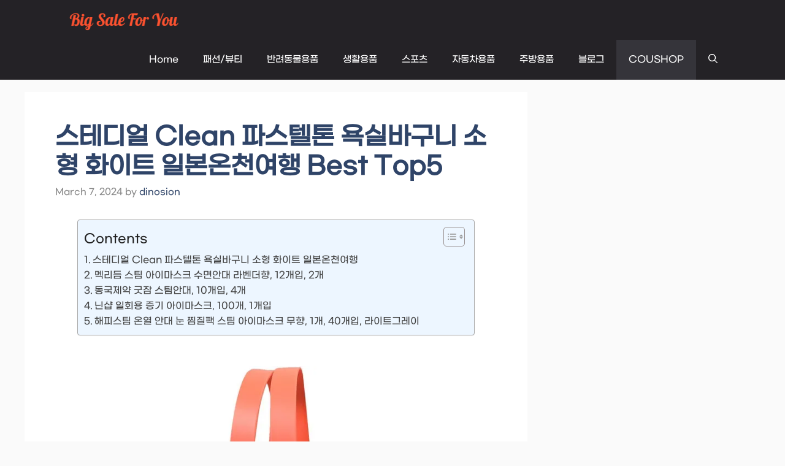

--- FILE ---
content_type: text/html; charset=UTF-8
request_url: https://bigsaleforyou.com/%EC%8A%A4%ED%85%8C%EB%94%94%EC%96%BC-clean-%ED%8C%8C%EC%8A%A4%ED%85%94%ED%86%A4-%EC%9A%95%EC%8B%A4%EB%B0%94%EA%B5%AC%EB%8B%88-%EC%86%8C%ED%98%95-%ED%99%94%EC%9D%B4%ED%8A%B8-%EC%9D%BC%EB%B3%B8%EC%98%A8/
body_size: 50422
content:
<!DOCTYPE html>
<html lang="en-US" prefix="og: https://ogp.me/ns#">
<head>
	<meta charset="UTF-8">
		<style>img:is([sizes="auto" i], [sizes^="auto," i]) { contain-intrinsic-size: 3000px 1500px }</style>
	<meta name="viewport" content="width=device-width, initial-scale=1">
<!-- Search Engine Optimization by Rank Math PRO - https://rankmath.com/ -->
<title>스테디얼 Clean 파스텔톤 욕실바구니 소형 화이트 일본온천여행 Best Top5</title>
<meta name="description" content="최저가"/>
<meta name="robots" content="follow, index, max-snippet:-1, max-video-preview:-1, max-image-preview:large"/>
<link rel="canonical" href="https://bigsaleforyou.com/%ec%8a%a4%ed%85%8c%eb%94%94%ec%96%bc-clean-%ed%8c%8c%ec%8a%a4%ed%85%94%ed%86%a4-%ec%9a%95%ec%8b%a4%eb%b0%94%ea%b5%ac%eb%8b%88-%ec%86%8c%ed%98%95-%ed%99%94%ec%9d%b4%ed%8a%b8-%ec%9d%bc%eb%b3%b8%ec%98%a8/" />
<meta property="og:locale" content="en_US" />
<meta property="og:type" content="article" />
<meta property="og:title" content="스테디얼 Clean 파스텔톤 욕실바구니 소형 화이트 일본온천여행 Best Top5" />
<meta property="og:description" content="최저가" />
<meta property="og:url" content="https://bigsaleforyou.com/%ec%8a%a4%ed%85%8c%eb%94%94%ec%96%bc-clean-%ed%8c%8c%ec%8a%a4%ed%85%94%ed%86%a4-%ec%9a%95%ec%8b%a4%eb%b0%94%ea%b5%ac%eb%8b%88-%ec%86%8c%ed%98%95-%ed%99%94%ec%9d%b4%ed%8a%b8-%ec%9d%bc%eb%b3%b8%ec%98%a8/" />
<meta property="og:site_name" content="Big Sale For You" />
<meta property="article:section" content="COUSHOP" />
<meta property="article:published_time" content="2024-03-07T06:07:38+09:00" />
<meta name="twitter:card" content="summary_large_image" />
<meta name="twitter:title" content="스테디얼 Clean 파스텔톤 욕실바구니 소형 화이트 일본온천여행 Best Top5" />
<meta name="twitter:description" content="최저가" />
<meta name="twitter:label1" content="Written by" />
<meta name="twitter:data1" content="dinosion" />
<meta name="twitter:label2" content="Time to read" />
<meta name="twitter:data2" content="Less than a minute" />
<script type="application/ld+json" class="rank-math-schema-pro">{"@context":"https://schema.org","@graph":[{"@type":["Person","Organization"],"@id":"https://bigsaleforyou.com/#person","name":"nasaking","logo":{"@type":"ImageObject","@id":"https://bigsaleforyou.com/#logo","url":"http://bigsaleforyou.com/wp-content/uploads/2023/06/\uc81c\ubaa9\uc744-\uc785\ub825\ud574\uc8fc\uc138\uc694_-001-7.png","contentUrl":"http://bigsaleforyou.com/wp-content/uploads/2023/06/\uc81c\ubaa9\uc744-\uc785\ub825\ud574\uc8fc\uc138\uc694_-001-7.png","caption":"Big Sale For You","inLanguage":"en-US","width":"512","height":"512"},"image":{"@type":"ImageObject","@id":"https://bigsaleforyou.com/#logo","url":"http://bigsaleforyou.com/wp-content/uploads/2023/06/\uc81c\ubaa9\uc744-\uc785\ub825\ud574\uc8fc\uc138\uc694_-001-7.png","contentUrl":"http://bigsaleforyou.com/wp-content/uploads/2023/06/\uc81c\ubaa9\uc744-\uc785\ub825\ud574\uc8fc\uc138\uc694_-001-7.png","caption":"Big Sale For You","inLanguage":"en-US","width":"512","height":"512"}},{"@type":"WebSite","@id":"https://bigsaleforyou.com/#website","url":"https://bigsaleforyou.com","name":"Big Sale For You","publisher":{"@id":"https://bigsaleforyou.com/#person"},"inLanguage":"en-US"},{"@type":"ImageObject","@id":"https://thumbnail8.coupangcdn.com/thumbnails/remote/492x492ex/image/retail/images/636615023005763-c17f365f-99a2-4e3e-9f52-77c4b8389661.jpg","url":"https://thumbnail8.coupangcdn.com/thumbnails/remote/492x492ex/image/retail/images/636615023005763-c17f365f-99a2-4e3e-9f52-77c4b8389661.jpg","width":"200","height":"200","inLanguage":"en-US"},{"@type":"WebPage","@id":"https://bigsaleforyou.com/%ec%8a%a4%ed%85%8c%eb%94%94%ec%96%bc-clean-%ed%8c%8c%ec%8a%a4%ed%85%94%ed%86%a4-%ec%9a%95%ec%8b%a4%eb%b0%94%ea%b5%ac%eb%8b%88-%ec%86%8c%ed%98%95-%ed%99%94%ec%9d%b4%ed%8a%b8-%ec%9d%bc%eb%b3%b8%ec%98%a8/#webpage","url":"https://bigsaleforyou.com/%ec%8a%a4%ed%85%8c%eb%94%94%ec%96%bc-clean-%ed%8c%8c%ec%8a%a4%ed%85%94%ed%86%a4-%ec%9a%95%ec%8b%a4%eb%b0%94%ea%b5%ac%eb%8b%88-%ec%86%8c%ed%98%95-%ed%99%94%ec%9d%b4%ed%8a%b8-%ec%9d%bc%eb%b3%b8%ec%98%a8/","name":"\uc2a4\ud14c\ub514\uc5bc Clean \ud30c\uc2a4\ud154\ud1a4 \uc695\uc2e4\ubc14\uad6c\ub2c8 \uc18c\ud615 \ud654\uc774\ud2b8 \uc77c\ubcf8\uc628\ucc9c\uc5ec\ud589 Best Top5","datePublished":"2024-03-07T06:07:38+09:00","dateModified":"2024-03-07T06:07:38+09:00","isPartOf":{"@id":"https://bigsaleforyou.com/#website"},"primaryImageOfPage":{"@id":"https://thumbnail8.coupangcdn.com/thumbnails/remote/492x492ex/image/retail/images/636615023005763-c17f365f-99a2-4e3e-9f52-77c4b8389661.jpg"},"inLanguage":"en-US"},{"@type":"Person","@id":"https://bigsaleforyou.com/author/dinosion/","name":"dinosion","url":"https://bigsaleforyou.com/author/dinosion/","image":{"@type":"ImageObject","@id":"https://secure.gravatar.com/avatar/983212396e0d23b7c4d0f26da8d3d56b?s=96&amp;d=mm&amp;r=g","url":"https://secure.gravatar.com/avatar/983212396e0d23b7c4d0f26da8d3d56b?s=96&amp;d=mm&amp;r=g","caption":"dinosion","inLanguage":"en-US"}},{"@type":"BlogPosting","headline":"\uc2a4\ud14c\ub514\uc5bc Clean \ud30c\uc2a4\ud154\ud1a4 \uc695\uc2e4\ubc14\uad6c\ub2c8 \uc18c\ud615 \ud654\uc774\ud2b8 \uc77c\ubcf8\uc628\ucc9c\uc5ec\ud589 Best Top5","datePublished":"2024-03-07T06:07:38+09:00","dateModified":"2024-03-07T06:07:38+09:00","articleSection":"COUSHOP","author":{"@id":"https://bigsaleforyou.com/author/dinosion/","name":"dinosion"},"publisher":{"@id":"https://bigsaleforyou.com/#person"},"description":" \ucd5c\uc800\uac00","name":"\uc2a4\ud14c\ub514\uc5bc Clean \ud30c\uc2a4\ud154\ud1a4 \uc695\uc2e4\ubc14\uad6c\ub2c8 \uc18c\ud615 \ud654\uc774\ud2b8 \uc77c\ubcf8\uc628\ucc9c\uc5ec\ud589 Best Top5","@id":"https://bigsaleforyou.com/%ec%8a%a4%ed%85%8c%eb%94%94%ec%96%bc-clean-%ed%8c%8c%ec%8a%a4%ed%85%94%ed%86%a4-%ec%9a%95%ec%8b%a4%eb%b0%94%ea%b5%ac%eb%8b%88-%ec%86%8c%ed%98%95-%ed%99%94%ec%9d%b4%ed%8a%b8-%ec%9d%bc%eb%b3%b8%ec%98%a8/#richSnippet","isPartOf":{"@id":"https://bigsaleforyou.com/%ec%8a%a4%ed%85%8c%eb%94%94%ec%96%bc-clean-%ed%8c%8c%ec%8a%a4%ed%85%94%ed%86%a4-%ec%9a%95%ec%8b%a4%eb%b0%94%ea%b5%ac%eb%8b%88-%ec%86%8c%ed%98%95-%ed%99%94%ec%9d%b4%ed%8a%b8-%ec%9d%bc%eb%b3%b8%ec%98%a8/#webpage"},"image":{"@id":"https://thumbnail8.coupangcdn.com/thumbnails/remote/492x492ex/image/retail/images/636615023005763-c17f365f-99a2-4e3e-9f52-77c4b8389661.jpg"},"inLanguage":"en-US","mainEntityOfPage":{"@id":"https://bigsaleforyou.com/%ec%8a%a4%ed%85%8c%eb%94%94%ec%96%bc-clean-%ed%8c%8c%ec%8a%a4%ed%85%94%ed%86%a4-%ec%9a%95%ec%8b%a4%eb%b0%94%ea%b5%ac%eb%8b%88-%ec%86%8c%ed%98%95-%ed%99%94%ec%9d%b4%ed%8a%b8-%ec%9d%bc%eb%b3%b8%ec%98%a8/#webpage"}}]}</script>
<!-- /Rank Math WordPress SEO plugin -->

<link rel='dns-prefetch' href='//www.googletagmanager.com' />
<link rel='dns-prefetch' href='//pagead2.googlesyndication.com' />
<link href='https://fonts.gstatic.com' crossorigin rel='preconnect' />
<link href='https://fonts.googleapis.com' crossorigin rel='preconnect' />
<link rel="alternate" type="application/rss+xml" title="Big Sale For You &raquo; Feed" href="https://bigsaleforyou.com/feed/" />
<link rel="alternate" type="application/rss+xml" title="Big Sale For You &raquo; Comments Feed" href="https://bigsaleforyou.com/comments/feed/" />
<script>
window._wpemojiSettings = {"baseUrl":"https:\/\/s.w.org\/images\/core\/emoji\/15.0.3\/72x72\/","ext":".png","svgUrl":"https:\/\/s.w.org\/images\/core\/emoji\/15.0.3\/svg\/","svgExt":".svg","source":{"concatemoji":"https:\/\/bigsaleforyou.com\/wp-includes\/js\/wp-emoji-release.min.js?ver=6.7.4"}};
/*! This file is auto-generated */
!function(i,n){var o,s,e;function c(e){try{var t={supportTests:e,timestamp:(new Date).valueOf()};sessionStorage.setItem(o,JSON.stringify(t))}catch(e){}}function p(e,t,n){e.clearRect(0,0,e.canvas.width,e.canvas.height),e.fillText(t,0,0);var t=new Uint32Array(e.getImageData(0,0,e.canvas.width,e.canvas.height).data),r=(e.clearRect(0,0,e.canvas.width,e.canvas.height),e.fillText(n,0,0),new Uint32Array(e.getImageData(0,0,e.canvas.width,e.canvas.height).data));return t.every(function(e,t){return e===r[t]})}function u(e,t,n){switch(t){case"flag":return n(e,"\ud83c\udff3\ufe0f\u200d\u26a7\ufe0f","\ud83c\udff3\ufe0f\u200b\u26a7\ufe0f")?!1:!n(e,"\ud83c\uddfa\ud83c\uddf3","\ud83c\uddfa\u200b\ud83c\uddf3")&&!n(e,"\ud83c\udff4\udb40\udc67\udb40\udc62\udb40\udc65\udb40\udc6e\udb40\udc67\udb40\udc7f","\ud83c\udff4\u200b\udb40\udc67\u200b\udb40\udc62\u200b\udb40\udc65\u200b\udb40\udc6e\u200b\udb40\udc67\u200b\udb40\udc7f");case"emoji":return!n(e,"\ud83d\udc26\u200d\u2b1b","\ud83d\udc26\u200b\u2b1b")}return!1}function f(e,t,n){var r="undefined"!=typeof WorkerGlobalScope&&self instanceof WorkerGlobalScope?new OffscreenCanvas(300,150):i.createElement("canvas"),a=r.getContext("2d",{willReadFrequently:!0}),o=(a.textBaseline="top",a.font="600 32px Arial",{});return e.forEach(function(e){o[e]=t(a,e,n)}),o}function t(e){var t=i.createElement("script");t.src=e,t.defer=!0,i.head.appendChild(t)}"undefined"!=typeof Promise&&(o="wpEmojiSettingsSupports",s=["flag","emoji"],n.supports={everything:!0,everythingExceptFlag:!0},e=new Promise(function(e){i.addEventListener("DOMContentLoaded",e,{once:!0})}),new Promise(function(t){var n=function(){try{var e=JSON.parse(sessionStorage.getItem(o));if("object"==typeof e&&"number"==typeof e.timestamp&&(new Date).valueOf()<e.timestamp+604800&&"object"==typeof e.supportTests)return e.supportTests}catch(e){}return null}();if(!n){if("undefined"!=typeof Worker&&"undefined"!=typeof OffscreenCanvas&&"undefined"!=typeof URL&&URL.createObjectURL&&"undefined"!=typeof Blob)try{var e="postMessage("+f.toString()+"("+[JSON.stringify(s),u.toString(),p.toString()].join(",")+"));",r=new Blob([e],{type:"text/javascript"}),a=new Worker(URL.createObjectURL(r),{name:"wpTestEmojiSupports"});return void(a.onmessage=function(e){c(n=e.data),a.terminate(),t(n)})}catch(e){}c(n=f(s,u,p))}t(n)}).then(function(e){for(var t in e)n.supports[t]=e[t],n.supports.everything=n.supports.everything&&n.supports[t],"flag"!==t&&(n.supports.everythingExceptFlag=n.supports.everythingExceptFlag&&n.supports[t]);n.supports.everythingExceptFlag=n.supports.everythingExceptFlag&&!n.supports.flag,n.DOMReady=!1,n.readyCallback=function(){n.DOMReady=!0}}).then(function(){return e}).then(function(){var e;n.supports.everything||(n.readyCallback(),(e=n.source||{}).concatemoji?t(e.concatemoji):e.wpemoji&&e.twemoji&&(t(e.twemoji),t(e.wpemoji)))}))}((window,document),window._wpemojiSettings);
</script>
<style id='wp-emoji-styles-inline-css'>

	img.wp-smiley, img.emoji {
		display: inline !important;
		border: none !important;
		box-shadow: none !important;
		height: 1em !important;
		width: 1em !important;
		margin: 0 0.07em !important;
		vertical-align: -0.1em !important;
		background: none !important;
		padding: 0 !important;
	}
</style>
<link rel='stylesheet' id='wp-block-library-css' href='https://bigsaleforyou.com/wp-includes/css/dist/block-library/style.min.css?ver=6.7.4' media='all' />
<style id='classic-theme-styles-inline-css'>
/*! This file is auto-generated */
.wp-block-button__link{color:#fff;background-color:#32373c;border-radius:9999px;box-shadow:none;text-decoration:none;padding:calc(.667em + 2px) calc(1.333em + 2px);font-size:1.125em}.wp-block-file__button{background:#32373c;color:#fff;text-decoration:none}
</style>
<style id='global-styles-inline-css'>
:root{--wp--preset--aspect-ratio--square: 1;--wp--preset--aspect-ratio--4-3: 4/3;--wp--preset--aspect-ratio--3-4: 3/4;--wp--preset--aspect-ratio--3-2: 3/2;--wp--preset--aspect-ratio--2-3: 2/3;--wp--preset--aspect-ratio--16-9: 16/9;--wp--preset--aspect-ratio--9-16: 9/16;--wp--preset--color--black: #000000;--wp--preset--color--cyan-bluish-gray: #abb8c3;--wp--preset--color--white: #ffffff;--wp--preset--color--pale-pink: #f78da7;--wp--preset--color--vivid-red: #cf2e2e;--wp--preset--color--luminous-vivid-orange: #ff6900;--wp--preset--color--luminous-vivid-amber: #fcb900;--wp--preset--color--light-green-cyan: #7bdcb5;--wp--preset--color--vivid-green-cyan: #00d084;--wp--preset--color--pale-cyan-blue: #8ed1fc;--wp--preset--color--vivid-cyan-blue: #0693e3;--wp--preset--color--vivid-purple: #9b51e0;--wp--preset--color--contrast: var(--contrast);--wp--preset--color--contrast-2: var(--contrast-2);--wp--preset--color--contrast-3: var(--contrast-3);--wp--preset--color--base: var(--base);--wp--preset--color--base-2: var(--base-2);--wp--preset--color--base-3: var(--base-3);--wp--preset--color--accent: var(--accent);--wp--preset--color--accent-2: var(--accent-2);--wp--preset--color--accent-hover: var(--accent-hover);--wp--preset--color--highlight: var(--highlight);--wp--preset--gradient--vivid-cyan-blue-to-vivid-purple: linear-gradient(135deg,rgba(6,147,227,1) 0%,rgb(155,81,224) 100%);--wp--preset--gradient--light-green-cyan-to-vivid-green-cyan: linear-gradient(135deg,rgb(122,220,180) 0%,rgb(0,208,130) 100%);--wp--preset--gradient--luminous-vivid-amber-to-luminous-vivid-orange: linear-gradient(135deg,rgba(252,185,0,1) 0%,rgba(255,105,0,1) 100%);--wp--preset--gradient--luminous-vivid-orange-to-vivid-red: linear-gradient(135deg,rgba(255,105,0,1) 0%,rgb(207,46,46) 100%);--wp--preset--gradient--very-light-gray-to-cyan-bluish-gray: linear-gradient(135deg,rgb(238,238,238) 0%,rgb(169,184,195) 100%);--wp--preset--gradient--cool-to-warm-spectrum: linear-gradient(135deg,rgb(74,234,220) 0%,rgb(151,120,209) 20%,rgb(207,42,186) 40%,rgb(238,44,130) 60%,rgb(251,105,98) 80%,rgb(254,248,76) 100%);--wp--preset--gradient--blush-light-purple: linear-gradient(135deg,rgb(255,206,236) 0%,rgb(152,150,240) 100%);--wp--preset--gradient--blush-bordeaux: linear-gradient(135deg,rgb(254,205,165) 0%,rgb(254,45,45) 50%,rgb(107,0,62) 100%);--wp--preset--gradient--luminous-dusk: linear-gradient(135deg,rgb(255,203,112) 0%,rgb(199,81,192) 50%,rgb(65,88,208) 100%);--wp--preset--gradient--pale-ocean: linear-gradient(135deg,rgb(255,245,203) 0%,rgb(182,227,212) 50%,rgb(51,167,181) 100%);--wp--preset--gradient--electric-grass: linear-gradient(135deg,rgb(202,248,128) 0%,rgb(113,206,126) 100%);--wp--preset--gradient--midnight: linear-gradient(135deg,rgb(2,3,129) 0%,rgb(40,116,252) 100%);--wp--preset--font-size--small: 13px;--wp--preset--font-size--medium: 20px;--wp--preset--font-size--large: 36px;--wp--preset--font-size--x-large: 42px;--wp--preset--spacing--20: 0.44rem;--wp--preset--spacing--30: 0.67rem;--wp--preset--spacing--40: 1rem;--wp--preset--spacing--50: 1.5rem;--wp--preset--spacing--60: 2.25rem;--wp--preset--spacing--70: 3.38rem;--wp--preset--spacing--80: 5.06rem;--wp--preset--shadow--natural: 6px 6px 9px rgba(0, 0, 0, 0.2);--wp--preset--shadow--deep: 12px 12px 50px rgba(0, 0, 0, 0.4);--wp--preset--shadow--sharp: 6px 6px 0px rgba(0, 0, 0, 0.2);--wp--preset--shadow--outlined: 6px 6px 0px -3px rgba(255, 255, 255, 1), 6px 6px rgba(0, 0, 0, 1);--wp--preset--shadow--crisp: 6px 6px 0px rgba(0, 0, 0, 1);}:where(.is-layout-flex){gap: 0.5em;}:where(.is-layout-grid){gap: 0.5em;}body .is-layout-flex{display: flex;}.is-layout-flex{flex-wrap: wrap;align-items: center;}.is-layout-flex > :is(*, div){margin: 0;}body .is-layout-grid{display: grid;}.is-layout-grid > :is(*, div){margin: 0;}:where(.wp-block-columns.is-layout-flex){gap: 2em;}:where(.wp-block-columns.is-layout-grid){gap: 2em;}:where(.wp-block-post-template.is-layout-flex){gap: 1.25em;}:where(.wp-block-post-template.is-layout-grid){gap: 1.25em;}.has-black-color{color: var(--wp--preset--color--black) !important;}.has-cyan-bluish-gray-color{color: var(--wp--preset--color--cyan-bluish-gray) !important;}.has-white-color{color: var(--wp--preset--color--white) !important;}.has-pale-pink-color{color: var(--wp--preset--color--pale-pink) !important;}.has-vivid-red-color{color: var(--wp--preset--color--vivid-red) !important;}.has-luminous-vivid-orange-color{color: var(--wp--preset--color--luminous-vivid-orange) !important;}.has-luminous-vivid-amber-color{color: var(--wp--preset--color--luminous-vivid-amber) !important;}.has-light-green-cyan-color{color: var(--wp--preset--color--light-green-cyan) !important;}.has-vivid-green-cyan-color{color: var(--wp--preset--color--vivid-green-cyan) !important;}.has-pale-cyan-blue-color{color: var(--wp--preset--color--pale-cyan-blue) !important;}.has-vivid-cyan-blue-color{color: var(--wp--preset--color--vivid-cyan-blue) !important;}.has-vivid-purple-color{color: var(--wp--preset--color--vivid-purple) !important;}.has-black-background-color{background-color: var(--wp--preset--color--black) !important;}.has-cyan-bluish-gray-background-color{background-color: var(--wp--preset--color--cyan-bluish-gray) !important;}.has-white-background-color{background-color: var(--wp--preset--color--white) !important;}.has-pale-pink-background-color{background-color: var(--wp--preset--color--pale-pink) !important;}.has-vivid-red-background-color{background-color: var(--wp--preset--color--vivid-red) !important;}.has-luminous-vivid-orange-background-color{background-color: var(--wp--preset--color--luminous-vivid-orange) !important;}.has-luminous-vivid-amber-background-color{background-color: var(--wp--preset--color--luminous-vivid-amber) !important;}.has-light-green-cyan-background-color{background-color: var(--wp--preset--color--light-green-cyan) !important;}.has-vivid-green-cyan-background-color{background-color: var(--wp--preset--color--vivid-green-cyan) !important;}.has-pale-cyan-blue-background-color{background-color: var(--wp--preset--color--pale-cyan-blue) !important;}.has-vivid-cyan-blue-background-color{background-color: var(--wp--preset--color--vivid-cyan-blue) !important;}.has-vivid-purple-background-color{background-color: var(--wp--preset--color--vivid-purple) !important;}.has-black-border-color{border-color: var(--wp--preset--color--black) !important;}.has-cyan-bluish-gray-border-color{border-color: var(--wp--preset--color--cyan-bluish-gray) !important;}.has-white-border-color{border-color: var(--wp--preset--color--white) !important;}.has-pale-pink-border-color{border-color: var(--wp--preset--color--pale-pink) !important;}.has-vivid-red-border-color{border-color: var(--wp--preset--color--vivid-red) !important;}.has-luminous-vivid-orange-border-color{border-color: var(--wp--preset--color--luminous-vivid-orange) !important;}.has-luminous-vivid-amber-border-color{border-color: var(--wp--preset--color--luminous-vivid-amber) !important;}.has-light-green-cyan-border-color{border-color: var(--wp--preset--color--light-green-cyan) !important;}.has-vivid-green-cyan-border-color{border-color: var(--wp--preset--color--vivid-green-cyan) !important;}.has-pale-cyan-blue-border-color{border-color: var(--wp--preset--color--pale-cyan-blue) !important;}.has-vivid-cyan-blue-border-color{border-color: var(--wp--preset--color--vivid-cyan-blue) !important;}.has-vivid-purple-border-color{border-color: var(--wp--preset--color--vivid-purple) !important;}.has-vivid-cyan-blue-to-vivid-purple-gradient-background{background: var(--wp--preset--gradient--vivid-cyan-blue-to-vivid-purple) !important;}.has-light-green-cyan-to-vivid-green-cyan-gradient-background{background: var(--wp--preset--gradient--light-green-cyan-to-vivid-green-cyan) !important;}.has-luminous-vivid-amber-to-luminous-vivid-orange-gradient-background{background: var(--wp--preset--gradient--luminous-vivid-amber-to-luminous-vivid-orange) !important;}.has-luminous-vivid-orange-to-vivid-red-gradient-background{background: var(--wp--preset--gradient--luminous-vivid-orange-to-vivid-red) !important;}.has-very-light-gray-to-cyan-bluish-gray-gradient-background{background: var(--wp--preset--gradient--very-light-gray-to-cyan-bluish-gray) !important;}.has-cool-to-warm-spectrum-gradient-background{background: var(--wp--preset--gradient--cool-to-warm-spectrum) !important;}.has-blush-light-purple-gradient-background{background: var(--wp--preset--gradient--blush-light-purple) !important;}.has-blush-bordeaux-gradient-background{background: var(--wp--preset--gradient--blush-bordeaux) !important;}.has-luminous-dusk-gradient-background{background: var(--wp--preset--gradient--luminous-dusk) !important;}.has-pale-ocean-gradient-background{background: var(--wp--preset--gradient--pale-ocean) !important;}.has-electric-grass-gradient-background{background: var(--wp--preset--gradient--electric-grass) !important;}.has-midnight-gradient-background{background: var(--wp--preset--gradient--midnight) !important;}.has-small-font-size{font-size: var(--wp--preset--font-size--small) !important;}.has-medium-font-size{font-size: var(--wp--preset--font-size--medium) !important;}.has-large-font-size{font-size: var(--wp--preset--font-size--large) !important;}.has-x-large-font-size{font-size: var(--wp--preset--font-size--x-large) !important;}
:where(.wp-block-post-template.is-layout-flex){gap: 1.25em;}:where(.wp-block-post-template.is-layout-grid){gap: 1.25em;}
:where(.wp-block-columns.is-layout-flex){gap: 2em;}:where(.wp-block-columns.is-layout-grid){gap: 2em;}
:root :where(.wp-block-pullquote){font-size: 1.5em;line-height: 1.6;}
</style>
<link rel='stylesheet' id='ez-toc-css' href='https://bigsaleforyou.com/wp-content/plugins/easy-table-of-contents/assets/css/screen.min.css?ver=2.0.78' media='all' />
<style id='ez-toc-inline-css'>
div#ez-toc-container .ez-toc-title {font-size: 120%;}div#ez-toc-container .ez-toc-title {font-weight: 500;}div#ez-toc-container ul li , div#ez-toc-container ul li a {font-size: 95%;}div#ez-toc-container ul li , div#ez-toc-container ul li a {font-weight: 500;}div#ez-toc-container nav ul ul li {font-size: 90%;}div#ez-toc-container {width: 90%;}.ez-toc-box-title {font-weight: bold; margin-bottom: 10px; text-align: center; text-transform: uppercase; letter-spacing: 1px; color: #666; padding-bottom: 5px;position:absolute;top:-4%;left:5%;background-color: inherit;transition: top 0.3s ease;}.ez-toc-box-title.toc-closed {top:-25%;}
.ez-toc-container-direction {direction: ltr;}.ez-toc-counter ul{counter-reset: item ;}.ez-toc-counter nav ul li a::before {content: counters(item, '.', decimal) '. ';display: inline-block;counter-increment: item;flex-grow: 0;flex-shrink: 0;margin-right: .2em; float: left; }.ez-toc-widget-direction {direction: ltr;}.ez-toc-widget-container ul{counter-reset: item ;}.ez-toc-widget-container nav ul li a::before {content: counters(item, '.', decimal) '. ';display: inline-block;counter-increment: item;flex-grow: 0;flex-shrink: 0;margin-right: .2em; float: left; }
</style>
<link rel='stylesheet' id='generate-widget-areas-css' href='https://bigsaleforyou.com/wp-content/themes/generatepress/assets/css/components/widget-areas.min.css?ver=3.3.1' media='all' />
<link rel='stylesheet' id='generate-style-css' href='https://bigsaleforyou.com/wp-content/themes/generatepress/assets/css/main.min.css?ver=3.3.1' media='all' />
<style id='generate-style-inline-css'>
body{background-color:var(--base);color:var(--contrast);}a{color:#1b78e2;}a:hover, a:focus, a:active{color:var(--accent-hover);}.wp-block-group__inner-container{max-width:1200px;margin-left:auto;margin-right:auto;}:root{--contrast:#212121;--contrast-2:#2f4468;--contrast-3:#878787;--base:#fafafa;--base-2:#f7f8f9;--base-3:#ffffff;--accent:#242226;--accent-2:#1b78e2;--accent-hover:#35343a;--highlight:#83b0de;}:root .has-contrast-color{color:var(--contrast);}:root .has-contrast-background-color{background-color:var(--contrast);}:root .has-contrast-2-color{color:var(--contrast-2);}:root .has-contrast-2-background-color{background-color:var(--contrast-2);}:root .has-contrast-3-color{color:var(--contrast-3);}:root .has-contrast-3-background-color{background-color:var(--contrast-3);}:root .has-base-color{color:var(--base);}:root .has-base-background-color{background-color:var(--base);}:root .has-base-2-color{color:var(--base-2);}:root .has-base-2-background-color{background-color:var(--base-2);}:root .has-base-3-color{color:var(--base-3);}:root .has-base-3-background-color{background-color:var(--base-3);}:root .has-accent-color{color:var(--accent);}:root .has-accent-background-color{background-color:var(--accent);}:root .has-accent-2-color{color:var(--accent-2);}:root .has-accent-2-background-color{background-color:var(--accent-2);}:root .has-accent-hover-color{color:var(--accent-hover);}:root .has-accent-hover-background-color{background-color:var(--accent-hover);}:root .has-highlight-color{color:var(--highlight);}:root .has-highlight-background-color{background-color:var(--highlight);}.gp-modal:not(.gp-modal--open):not(.gp-modal--transition){display:none;}.gp-modal--transition:not(.gp-modal--open){pointer-events:none;}.gp-modal-overlay:not(.gp-modal-overlay--open):not(.gp-modal--transition){display:none;}.gp-modal__overlay{display:none;position:fixed;top:0;left:0;right:0;bottom:0;background:rgba(0,0,0,0.2);display:flex;justify-content:center;align-items:center;z-index:10000;backdrop-filter:blur(3px);transition:opacity 500ms ease;opacity:0;}.gp-modal--open:not(.gp-modal--transition) .gp-modal__overlay{opacity:1;}.gp-modal__container{max-width:100%;max-height:100vh;transform:scale(0.9);transition:transform 500ms ease;padding:0 10px;}.gp-modal--open:not(.gp-modal--transition) .gp-modal__container{transform:scale(1);}.search-modal-fields{display:flex;}.gp-search-modal .gp-modal__overlay{align-items:flex-start;padding-top:25vh;background:var(--gp-search-modal-overlay-bg-color);}.search-modal-form{width:500px;max-width:100%;background-color:var(--gp-search-modal-bg-color);color:var(--gp-search-modal-text-color);}.search-modal-form .search-field, .search-modal-form .search-field:focus{width:100%;height:60px;background-color:transparent;border:0;appearance:none;color:currentColor;}.search-modal-fields button, .search-modal-fields button:active, .search-modal-fields button:focus, .search-modal-fields button:hover{background-color:transparent;border:0;color:currentColor;width:60px;}body, button, input, select, textarea{font-family:Open Sans, sans-serif;font-size:17px;}.main-title{font-size:25px;}.widget-title{font-weight:600;}button:not(.menu-toggle),html input[type="button"],input[type="reset"],input[type="submit"],.button,.wp-block-button .wp-block-button__link{font-size:15px;}h1{font-weight:600;font-size:40px;}h2{font-weight:600;font-size:30px;}h3{font-size:20px;}.top-bar{background-color:#636363;color:#ffffff;}.top-bar a{color:#ffffff;}.top-bar a:hover{color:#303030;}.site-header{background-color:#ffffff;color:#3a3a3a;}.site-header a{color:#3a3a3a;}.main-title a,.main-title a:hover{color:#ffffff;}.site-description{color:#757575;}.main-navigation,.main-navigation ul ul{background-color:var(--accent);}.main-navigation .main-nav ul li a, .main-navigation .menu-toggle, .main-navigation .menu-bar-items{color:var(--base-3);}.main-navigation .main-nav ul li:not([class*="current-menu-"]):hover > a, .main-navigation .main-nav ul li:not([class*="current-menu-"]):focus > a, .main-navigation .main-nav ul li.sfHover:not([class*="current-menu-"]) > a, .main-navigation .menu-bar-item:hover > a, .main-navigation .menu-bar-item.sfHover > a{color:var(--base-3);background-color:var(--accent-hover);}button.menu-toggle:hover,button.menu-toggle:focus{color:var(--base-3);}.main-navigation .main-nav ul li[class*="current-menu-"] > a{color:var(--base-3);background-color:var(--accent-hover);}.navigation-search input[type="search"],.navigation-search input[type="search"]:active, .navigation-search input[type="search"]:focus, .main-navigation .main-nav ul li.search-item.active > a, .main-navigation .menu-bar-items .search-item.active > a{color:var(--base-3);background-color:var(--accent-hover);}.separate-containers .inside-article, .separate-containers .comments-area, .separate-containers .page-header, .one-container .container, .separate-containers .paging-navigation, .inside-page-header{background-color:var(--base-3);}.inside-article a,.paging-navigation a,.comments-area a,.page-header a{color:var(--accent-2);}.inside-article a:hover,.paging-navigation a:hover,.comments-area a:hover,.page-header a:hover{color:var(--accent-hover);}.entry-title a{color:var(--contrast-2);}.entry-title a:hover{color:var(--accent-hover);}.entry-meta{color:var(--contrast-3);}.entry-meta a{color:var(--contrast-2);}.entry-meta a:hover{color:var(--accent-hover);}h1{color:var(--contrast-2);}h2{color:var(--contrast-2);}h3{color:var(--contrast-2);}.sidebar .widget{background-color:#ffffff;}.sidebar .widget a{color:var(--accent-2);}.sidebar .widget a:hover{color:var(--accent-hover);}.sidebar .widget .widget-title{color:#000000;}.footer-widgets{color:var(--base-3);background-color:var(--contrast-2);}.footer-widgets a{color:var(--base-3);}.footer-widgets a:hover{color:var(--base-3);}.footer-widgets .widget-title{color:var(--base-2);}.site-info{color:var(--contrast-2);}.site-info a{color:var(--contrast-2);}.site-info a:hover{color:var(--accent-hover);}.footer-bar .widget_nav_menu .current-menu-item a{color:var(--accent-hover);}input[type="text"],input[type="email"],input[type="url"],input[type="password"],input[type="search"],input[type="tel"],input[type="number"],textarea,select{color:var(--contrast);background-color:#fafafa;border-color:var(--contrast);}input[type="text"]:focus,input[type="email"]:focus,input[type="url"]:focus,input[type="password"]:focus,input[type="search"]:focus,input[type="tel"]:focus,input[type="number"]:focus,textarea:focus,select:focus{color:var(--contrast-3);background-color:#ffffff;border-color:var(--contrast-3);}button,html input[type="button"],input[type="reset"],input[type="submit"],a.button,a.wp-block-button__link:not(.has-background){color:#ffffff;background-color:var(--accent);}button:hover,html input[type="button"]:hover,input[type="reset"]:hover,input[type="submit"]:hover,a.button:hover,button:focus,html input[type="button"]:focus,input[type="reset"]:focus,input[type="submit"]:focus,a.button:focus,a.wp-block-button__link:not(.has-background):active,a.wp-block-button__link:not(.has-background):focus,a.wp-block-button__link:not(.has-background):hover{color:#ffffff;background-color:var(--accent-hover);}a.generate-back-to-top{background-color:rgba( 0,0,0,0.4 );color:#ffffff;}a.generate-back-to-top:hover,a.generate-back-to-top:focus{background-color:rgba( 0,0,0,0.6 );color:#ffffff;}:root{--gp-search-modal-bg-color:var(--base-3);--gp-search-modal-text-color:var(--contrast);--gp-search-modal-overlay-bg-color:rgba(0,0,0,0.2);}@media (max-width: 768px){.main-navigation .menu-bar-item:hover > a, .main-navigation .menu-bar-item.sfHover > a{background:none;color:var(--base-3);}}.inside-top-bar{padding:10px;}.inside-header{padding:40px;}.nav-below-header .main-navigation .inside-navigation.grid-container, .nav-above-header .main-navigation .inside-navigation.grid-container{padding:0px 20px 0px 20px;}.separate-containers .inside-article, .separate-containers .comments-area, .separate-containers .page-header, .separate-containers .paging-navigation, .one-container .site-content, .inside-page-header{padding:50px;}.site-main .wp-block-group__inner-container{padding:50px;}.separate-containers .paging-navigation{padding-top:20px;padding-bottom:20px;}.entry-content .alignwide, body:not(.no-sidebar) .entry-content .alignfull{margin-left:-50px;width:calc(100% + 100px);max-width:calc(100% + 100px);}.one-container.right-sidebar .site-main,.one-container.both-right .site-main{margin-right:50px;}.one-container.left-sidebar .site-main,.one-container.both-left .site-main{margin-left:50px;}.one-container.both-sidebars .site-main{margin:0px 50px 0px 50px;}.one-container.archive .post:not(:last-child):not(.is-loop-template-item), .one-container.blog .post:not(:last-child):not(.is-loop-template-item){padding-bottom:50px;}.main-navigation .main-nav ul li a,.menu-toggle,.main-navigation .menu-bar-item > a{line-height:65px;}.navigation-search input[type="search"]{height:65px;}.rtl .menu-item-has-children .dropdown-menu-toggle{padding-left:20px;}.rtl .main-navigation .main-nav ul li.menu-item-has-children > a{padding-right:20px;}.widget-area .widget{padding:50px;}.inside-site-info{padding:20px;}@media (max-width:768px){.separate-containers .inside-article, .separate-containers .comments-area, .separate-containers .page-header, .separate-containers .paging-navigation, .one-container .site-content, .inside-page-header{padding:30px;}.site-main .wp-block-group__inner-container{padding:30px;}.inside-site-info{padding-right:10px;padding-left:10px;}.entry-content .alignwide, body:not(.no-sidebar) .entry-content .alignfull{margin-left:-30px;width:calc(100% + 60px);max-width:calc(100% + 60px);}.one-container .site-main .paging-navigation{margin-bottom:20px;}}/* End cached CSS */.is-right-sidebar{width:30%;}.is-left-sidebar{width:25%;}.site-content .content-area{width:70%;}@media (max-width: 768px){.main-navigation .menu-toggle,.sidebar-nav-mobile:not(#sticky-placeholder){display:block;}.main-navigation ul,.gen-sidebar-nav,.main-navigation:not(.slideout-navigation):not(.toggled) .main-nav > ul,.has-inline-mobile-toggle #site-navigation .inside-navigation > *:not(.navigation-search):not(.main-nav){display:none;}.nav-align-right .inside-navigation,.nav-align-center .inside-navigation{justify-content:space-between;}}
.dynamic-author-image-rounded{border-radius:100%;}.dynamic-featured-image, .dynamic-author-image{vertical-align:middle;}.one-container.blog .dynamic-content-template:not(:last-child), .one-container.archive .dynamic-content-template:not(:last-child){padding-bottom:0px;}.dynamic-entry-excerpt > p:last-child{margin-bottom:0px;}
.main-navigation .main-nav ul li a,.menu-toggle,.main-navigation .menu-bar-item > a{transition: line-height 300ms ease}.main-navigation.toggled .main-nav > ul{background-color: var(--accent)}.sticky-enabled .gen-sidebar-nav.is_stuck .main-navigation {margin-bottom: 0px;}.sticky-enabled .gen-sidebar-nav.is_stuck {z-index: 500;}.sticky-enabled .main-navigation.is_stuck {box-shadow: 0 2px 2px -2px rgba(0, 0, 0, .2);}.navigation-stick:not(.gen-sidebar-nav) {left: 0;right: 0;width: 100% !important;}.nav-float-right .navigation-stick {width: 100% !important;left: 0;}.nav-float-right .navigation-stick .navigation-branding {margin-right: auto;}.main-navigation.has-sticky-branding:not(.grid-container) .inside-navigation:not(.grid-container) .navigation-branding{margin-left: 10px;}
</style>
<link rel='stylesheet' id='generate-google-fonts-css' href='https://fonts.googleapis.com/css?family=Open+Sans%3A300%2Cregular%2Citalic%2C600%2C700&#038;display=auto&#038;ver=3.3.1' media='all' />
<style id='generateblocks-inline-css'>
.gb-container-d1f47294{max-width:1200px;display:flex;justify-content:space-between;padding:20px;margin-right:auto;margin-left:auto;}.gb-container-d1f47294 a{color:var(--contrast-2);}div.gb-headline-e41178b2{font-size:15px;}@media (max-width: 1024px) {.gb-container-d1f47294{flex-direction:column;align-items:center;justify-content:center;row-gap:20px;}}@media (max-width: 767px) {div.gb-headline-e41178b2{text-align:center;}}:root{--gb-container-width:1200px;}.gb-container .wp-block-image img{vertical-align:middle;}.gb-grid-wrapper .wp-block-image{margin-bottom:0;}.gb-highlight{background:none;}.gb-shape{line-height:0;}
</style>
<link rel='stylesheet' id='generate-navigation-branding-css' href='https://bigsaleforyou.com/wp-content/plugins/gp-premium/menu-plus/functions/css/navigation-branding-flex.min.css?ver=2.4.1' media='all' />
<style id='generate-navigation-branding-inline-css'>
.main-navigation.has-branding .inside-navigation.grid-container, .main-navigation.has-branding.grid-container .inside-navigation:not(.grid-container){padding:0px 50px 0px 50px;}.main-navigation.has-branding:not(.grid-container) .inside-navigation:not(.grid-container) .navigation-branding{margin-left:10px;}.navigation-branding img, .site-logo.mobile-header-logo img{height:65px;width:auto;}.navigation-branding .main-title{line-height:65px;}@media (max-width: 768px){.main-navigation.has-branding.nav-align-center .menu-bar-items, .main-navigation.has-sticky-branding.navigation-stick.nav-align-center .menu-bar-items{margin-left:auto;}.navigation-branding{margin-right:auto;margin-left:10px;}.navigation-branding .main-title, .mobile-header-navigation .site-logo{margin-left:10px;}.main-navigation.has-branding .inside-navigation.grid-container{padding:0px;}}
</style>
<script src="https://bigsaleforyou.com/wp-includes/js/jquery/jquery.min.js?ver=3.7.1" id="jquery-core-js"></script>
<script src="https://bigsaleforyou.com/wp-includes/js/jquery/jquery-migrate.min.js?ver=3.4.1" id="jquery-migrate-js"></script>

<!-- Google tag (gtag.js) snippet added by Site Kit -->
<!-- Google Analytics snippet added by Site Kit -->
<script src="https://www.googletagmanager.com/gtag/js?id=GT-NFPDLB3" id="google_gtagjs-js" async></script>
<script id="google_gtagjs-js-after">
window.dataLayer = window.dataLayer || [];function gtag(){dataLayer.push(arguments);}
gtag("set","linker",{"domains":["bigsaleforyou.com"]});
gtag("js", new Date());
gtag("set", "developer_id.dZTNiMT", true);
gtag("config", "GT-NFPDLB3");
</script>
<link rel="https://api.w.org/" href="https://bigsaleforyou.com/wp-json/" /><link rel="alternate" title="JSON" type="application/json" href="https://bigsaleforyou.com/wp-json/wp/v2/posts/50717" /><link rel="EditURI" type="application/rsd+xml" title="RSD" href="https://bigsaleforyou.com/xmlrpc.php?rsd" />
<meta name="generator" content="WordPress 6.7.4" />
<link rel='shortlink' href='https://bigsaleforyou.com/?p=50717' />
<link rel="alternate" title="oEmbed (JSON)" type="application/json+oembed" href="https://bigsaleforyou.com/wp-json/oembed/1.0/embed?url=https%3A%2F%2Fbigsaleforyou.com%2F%25ec%258a%25a4%25ed%2585%258c%25eb%2594%2594%25ec%2596%25bc-clean-%25ed%258c%258c%25ec%258a%25a4%25ed%2585%2594%25ed%2586%25a4-%25ec%259a%2595%25ec%258b%25a4%25eb%25b0%2594%25ea%25b5%25ac%25eb%258b%2588-%25ec%2586%258c%25ed%2598%2595-%25ed%2599%2594%25ec%259d%25b4%25ed%258a%25b8-%25ec%259d%25bc%25eb%25b3%25b8%25ec%2598%25a8%2F" />
<link rel="alternate" title="oEmbed (XML)" type="text/xml+oembed" href="https://bigsaleforyou.com/wp-json/oembed/1.0/embed?url=https%3A%2F%2Fbigsaleforyou.com%2F%25ec%258a%25a4%25ed%2585%258c%25eb%2594%2594%25ec%2596%25bc-clean-%25ed%258c%258c%25ec%258a%25a4%25ed%2585%2594%25ed%2586%25a4-%25ec%259a%2595%25ec%258b%25a4%25eb%25b0%2594%25ea%25b5%25ac%25eb%258b%2588-%25ec%2586%258c%25ed%2598%2595-%25ed%2599%2594%25ec%259d%25b4%25ed%258a%25b8-%25ec%259d%25bc%25eb%25b3%25b8%25ec%2598%25a8%2F&#038;format=xml" />
<!-- FIFU:meta:begin:image -->
<meta property="og:image" content="https://thumbnail8.coupangcdn.com/thumbnails/remote/492x492ex/image/retail/images/636615023005763-c17f365f-99a2-4e3e-9f52-77c4b8389661.jpg" />
<!-- FIFU:meta:end:image --><!-- FIFU:meta:begin:twitter -->
<meta name="twitter:card" content="summary_large_image" />
<meta name="twitter:title" content="스테디얼 Clean 파스텔톤 욕실바구니 소형 화이트 일본온천여행 Best Top5" />
<meta name="twitter:description" content="" />
<meta name="twitter:image" content="https://thumbnail8.coupangcdn.com/thumbnails/remote/492x492ex/image/retail/images/636615023005763-c17f365f-99a2-4e3e-9f52-77c4b8389661.jpg" />
<!-- FIFU:meta:end:twitter --><meta name="generator" content="Site Kit by Google 1.167.0" /><!-- Analytics by WP Statistics - https://wp-statistics.com -->

<!-- Google AdSense meta tags added by Site Kit -->
<meta name="google-adsense-platform-account" content="ca-host-pub-2644536267352236">
<meta name="google-adsense-platform-domain" content="sitekit.withgoogle.com">
<!-- End Google AdSense meta tags added by Site Kit -->

<!-- Google AdSense snippet added by Site Kit -->
<script async src="https://pagead2.googlesyndication.com/pagead/js/adsbygoogle.js?client=ca-pub-5269456004696011&amp;host=ca-host-pub-2644536267352236" crossorigin="anonymous"></script>

<!-- End Google AdSense snippet added by Site Kit -->
<meta name="agd-partner-manual-verification" />
<!-- Google tag (gtag.js) -->
<script async src="https://www.googletagmanager.com/gtag/js?id=G-X3GBSHKD25"></script>
<script>
  window.dataLayer = window.dataLayer || [];
  function gtag(){dataLayer.push(arguments);}
  gtag('js', new Date());

  gtag('config', 'G-X3GBSHKD25');
</script>

<script async src="https://pagead2.googlesyndication.com/pagead/js/adsbygoogle.js?client=ca-pub-5269456004696011"
     crossorigin="anonymous"></script>

<meta name="naver-site-verification" content="4228946b0a3675aeb0feae90cf25c4dcf755264f" />


<link rel="stylesheet" type="text/css" href="https://dinosion.com/css/dinosion.css">

<link rel="icon" href="https://bigsaleforyou.com/wp-content/uploads/2023/06/cropped-제목을-입력해주세요_-001-7-32x32.png" sizes="32x32" />
<link rel="icon" href="https://bigsaleforyou.com/wp-content/uploads/2023/06/cropped-제목을-입력해주세요_-001-7-192x192.png" sizes="192x192" />
<link rel="apple-touch-icon" href="https://bigsaleforyou.com/wp-content/uploads/2023/06/cropped-제목을-입력해주세요_-001-7-180x180.png" />
<meta name="msapplication-TileImage" content="https://bigsaleforyou.com/wp-content/uploads/2023/06/cropped-제목을-입력해주세요_-001-7-270x270.png" />

<!-- FIFU:jsonld:begin -->
<script type="application/ld+json">{"@context":"https://schema.org","@graph":[{"@type":"ImageObject","@id":"https://thumbnail8.coupangcdn.com/thumbnails/remote/492x492ex/image/retail/images/636615023005763-c17f365f-99a2-4e3e-9f52-77c4b8389661.jpg","url":"https://thumbnail8.coupangcdn.com/thumbnails/remote/492x492ex/image/retail/images/636615023005763-c17f365f-99a2-4e3e-9f52-77c4b8389661.jpg","contentUrl":"https://thumbnail8.coupangcdn.com/thumbnails/remote/492x492ex/image/retail/images/636615023005763-c17f365f-99a2-4e3e-9f52-77c4b8389661.jpg","mainEntityOfPage":"https://bigsaleforyou.com/%ec%8a%a4%ed%85%8c%eb%94%94%ec%96%bc-clean-%ed%8c%8c%ec%8a%a4%ed%85%94%ed%86%a4-%ec%9a%95%ec%8b%a4%eb%b0%94%ea%b5%ac%eb%8b%88-%ec%86%8c%ed%98%95-%ed%99%94%ec%9d%b4%ed%8a%b8-%ec%9d%bc%eb%b3%b8%ec%98%a8/"}]}</script>
<!-- FIFU:jsonld:end -->
		<style id="wp-custom-css">
			body {
	line-height:2.5
}
/* GeneratePress Site CSS */ .inside-article,
.sidebar .widget,
.comments-area, .gb-query-loop-item:not(.sidebar .gb-query-loop-item),.container-widget {
	border-right: 2px solid rgba(0, 0, 0, 0.07);
	border-bottom: 2px solid rgba(0, 0, 0, 0.07);
	box-shadow: 0 0 10px rgba(232, 234, 237, 0.5);
}
 /* End GeneratePress Site CSS */



@font-face {
    font-family: 'GmarketSansMedium';
    src: url('https://cdn.jsdelivr.net/gh/projectnoonnu/noonfonts_2001@1.1/GmarketSansMedium.woff') format('woff');
    font-weight: normal;
    font-style: normal;
	display:swap
}

*{font-family: 'GmarketSansMedium'}

/* 

.blockbest {
       
    box-shadow: 5px 5px 15px #28385B4D;
    box-sizing: border-box;
    
    border-radius: 20px;
    margin-bottom: 25px;
    flex-direction: column;
    background-color: #fff;
   }


.blockproduct {
       
    box-shadow: 5px 5px 15px #28385B4D;
    box-sizing: border-box;
    
    border-radius: 20px;
    margin-bottom: 25px;
    flex-direction: column;
    background-color: #fff;
   } */		</style>
		<style>
.ai-viewports                 {--ai: 1;}
.ai-viewport-3                { display: none !important;}
.ai-viewport-2                { display: none !important;}
.ai-viewport-1                { display: inherit !important;}
.ai-viewport-0                { display: none !important;}
@media (min-width: 768px) and (max-width: 979px) {
.ai-viewport-1                { display: none !important;}
.ai-viewport-2                { display: inherit !important;}
}
@media (max-width: 767px) {
.ai-viewport-1                { display: none !important;}
.ai-viewport-3                { display: inherit !important;}
}
.ai-rotate {position: relative;}
.ai-rotate-hidden {visibility: hidden;}
.ai-rotate-hidden-2 {position: absolute; top: 0; left: 0; width: 100%; height: 100%;}
.ai-list-data, .ai-ip-data, .ai-filter-check, .ai-fallback, .ai-list-block, .ai-list-block-ip, .ai-list-block-filter {visibility: hidden; position: absolute; width: 50%; height: 1px; top: -1000px; z-index: -9999; margin: 0px!important;}
.ai-list-data, .ai-ip-data, .ai-filter-check, .ai-fallback {min-width: 1px;}
</style>
</head>

<body class="post-template-default single single-post postid-50717 single-format-standard wp-custom-logo wp-embed-responsive post-image-above-header post-image-aligned-center sticky-menu-no-transition sticky-enabled both-sticky-menu right-sidebar nav-below-header separate-containers header-aligned-left dropdown-hover" itemtype="https://schema.org/Blog" itemscope>

	<a class="screen-reader-text skip-link" href="#content" title="Skip to content">Skip to content</a>		<nav class="auto-hide-sticky has-branding main-navigation nav-align-right has-menu-bar-items sub-menu-right" id="site-navigation" aria-label="Primary"  itemtype="https://schema.org/SiteNavigationElement" itemscope>
			<div class="inside-navigation grid-container">
				<div class="navigation-branding"><div class="site-logo">
						<a href="https://bigsaleforyou.com/" title="Big Sale For You" rel="home">
							<img  class="header-image is-logo-image" alt="Big Sale For You" src="https://bigsaleforyou.com/wp-content/uploads/2023/07/cropped-Please-enter-a-title_-001-8.png" title="Big Sale For You" width="350" height="70" />
						</a>
					</div></div>				<button class="menu-toggle" aria-controls="primary-menu" aria-expanded="false">
					<span class="gp-icon icon-menu-bars"><svg viewBox="0 0 512 512" aria-hidden="true" xmlns="http://www.w3.org/2000/svg" width="1em" height="1em"><path d="M0 96c0-13.255 10.745-24 24-24h464c13.255 0 24 10.745 24 24s-10.745 24-24 24H24c-13.255 0-24-10.745-24-24zm0 160c0-13.255 10.745-24 24-24h464c13.255 0 24 10.745 24 24s-10.745 24-24 24H24c-13.255 0-24-10.745-24-24zm0 160c0-13.255 10.745-24 24-24h464c13.255 0 24 10.745 24 24s-10.745 24-24 24H24c-13.255 0-24-10.745-24-24z" /></svg><svg viewBox="0 0 512 512" aria-hidden="true" xmlns="http://www.w3.org/2000/svg" width="1em" height="1em"><path d="M71.029 71.029c9.373-9.372 24.569-9.372 33.942 0L256 222.059l151.029-151.03c9.373-9.372 24.569-9.372 33.942 0 9.372 9.373 9.372 24.569 0 33.942L289.941 256l151.03 151.029c9.372 9.373 9.372 24.569 0 33.942-9.373 9.372-24.569 9.372-33.942 0L256 289.941l-151.029 151.03c-9.373 9.372-24.569 9.372-33.942 0-9.372-9.373-9.372-24.569 0-33.942L222.059 256 71.029 104.971c-9.372-9.373-9.372-24.569 0-33.942z" /></svg></span><span class="mobile-menu">Menu</span>				</button>
				<div id="primary-menu" class="main-nav"><ul id="menu-primary-marketer" class=" menu sf-menu"><li id="menu-item-6047" class="menu-item menu-item-type-custom menu-item-object-custom menu-item-6047"><a href="https://link.coupang.com/a/baeysP">Home</a></li>
<li id="menu-item-6170" class="menu-item menu-item-type-taxonomy menu-item-object-category menu-item-6170"><a href="https://bigsaleforyou.com/category/%ed%8c%a8%ec%85%98/">패션/뷰티</a></li>
<li id="menu-item-6164" class="menu-item menu-item-type-taxonomy menu-item-object-category menu-item-6164"><a href="https://bigsaleforyou.com/category/%eb%b0%98%eb%a0%a4%eb%8f%99%eb%ac%bc%ec%9a%a9%ed%92%88/">반려동물용품</a></li>
<li id="menu-item-6166" class="menu-item menu-item-type-taxonomy menu-item-object-category menu-item-6166"><a href="https://bigsaleforyou.com/category/%ec%83%9d%ed%99%9c%ec%9a%a9%ed%92%88/">생활용품</a></li>
<li id="menu-item-6167" class="menu-item menu-item-type-taxonomy menu-item-object-category menu-item-6167"><a href="https://bigsaleforyou.com/category/%ec%8a%a4%ed%8f%ac%ec%b8%a0/">스포츠</a></li>
<li id="menu-item-6168" class="menu-item menu-item-type-taxonomy menu-item-object-category menu-item-6168"><a href="https://bigsaleforyou.com/category/%ec%9e%90%eb%8f%99%ec%b0%a8%ec%9a%a9%ed%92%88/">자동차용품</a></li>
<li id="menu-item-6169" class="menu-item menu-item-type-taxonomy menu-item-object-category menu-item-6169"><a href="https://bigsaleforyou.com/category/%ec%a3%bc%eb%b0%a9%ec%9a%a9%ed%92%88/">주방용품</a></li>
<li id="menu-item-6165" class="menu-item menu-item-type-taxonomy menu-item-object-category menu-item-6165"><a href="https://bigsaleforyou.com/category/%eb%b8%94%eb%a1%9c%ea%b7%b8/">블로그</a></li>
<li id="menu-item-34012" class="menu-item menu-item-type-taxonomy menu-item-object-category current-post-ancestor current-menu-parent current-post-parent menu-item-34012"><a href="https://bigsaleforyou.com/category/coushop/">COUSHOP</a></li>
</ul></div><div class="menu-bar-items">	<span class="menu-bar-item">
		<a href="#" role="button" aria-label="Open search" data-gpmodal-trigger="gp-search"><span class="gp-icon icon-search"><svg viewBox="0 0 512 512" aria-hidden="true" xmlns="http://www.w3.org/2000/svg" width="1em" height="1em"><path fill-rule="evenodd" clip-rule="evenodd" d="M208 48c-88.366 0-160 71.634-160 160s71.634 160 160 160 160-71.634 160-160S296.366 48 208 48zM0 208C0 93.125 93.125 0 208 0s208 93.125 208 208c0 48.741-16.765 93.566-44.843 129.024l133.826 134.018c9.366 9.379 9.355 24.575-.025 33.941-9.379 9.366-24.575 9.355-33.941-.025L337.238 370.987C301.747 399.167 256.839 416 208 416 93.125 416 0 322.875 0 208z" /></svg><svg viewBox="0 0 512 512" aria-hidden="true" xmlns="http://www.w3.org/2000/svg" width="1em" height="1em"><path d="M71.029 71.029c9.373-9.372 24.569-9.372 33.942 0L256 222.059l151.029-151.03c9.373-9.372 24.569-9.372 33.942 0 9.372 9.373 9.372 24.569 0 33.942L289.941 256l151.03 151.029c9.372 9.373 9.372 24.569 0 33.942-9.373 9.372-24.569 9.372-33.942 0L256 289.941l-151.029 151.03c-9.373 9.372-24.569 9.372-33.942 0-9.372-9.373-9.372-24.569 0-33.942L222.059 256 71.029 104.971c-9.372-9.373-9.372-24.569 0-33.942z" /></svg></span></a>
	</span>
	</div>			</div>
		</nav>
		
	<div class="site grid-container container hfeed" id="page">
				<div class="site-content" id="content">
			
	<div class="content-area" id="primary">
		<main class="site-main" id="main">
			
<article id="post-50717" class="post-50717 post type-post status-publish format-standard has-post-thumbnail hentry category-coushop" itemtype="https://schema.org/CreativeWork" itemscope>
	<div class="inside-article">
					<header class="entry-header" aria-label="Content">
				<h1 class="entry-title" itemprop="headline">스테디얼 Clean 파스텔톤 욕실바구니 소형 화이트 일본온천여행 Best Top5</h1>		<div class="entry-meta">
			<span class="posted-on"><time class="entry-date published" datetime="2024-03-07T06:07:38+09:00" itemprop="datePublished">March 7, 2024</time></span> <span class="byline">by <span class="author vcard" itemprop="author" itemtype="https://schema.org/Person" itemscope><a class="url fn n" href="https://bigsaleforyou.com/author/dinosion/" title="View all posts by dinosion" rel="author" itemprop="url"><span class="author-name" itemprop="name">dinosion</span></a></span></span> 		</div>
					</header>
			
		<div class="entry-content" itemprop="text">
			<div id="ez-toc-container" class="ez-toc-v2_0_78 ez-toc-wrap-center counter-hierarchy ez-toc-counter ez-toc-light-blue ez-toc-container-direction">
<div class="ez-toc-title-container">
<p class="ez-toc-title" style="cursor:inherit">Contents</p>
<span class="ez-toc-title-toggle"><a href="#" class="ez-toc-pull-right ez-toc-btn ez-toc-btn-xs ez-toc-btn-default ez-toc-toggle" aria-label="Toggle Table of Content"><span class="ez-toc-js-icon-con"><span class=""><span class="eztoc-hide" style="display:none;">Toggle</span><span class="ez-toc-icon-toggle-span"><svg style="fill: #999;color:#999" xmlns="http://www.w3.org/2000/svg" class="list-377408" width="20px" height="20px" viewBox="0 0 24 24" fill="none"><path d="M6 6H4v2h2V6zm14 0H8v2h12V6zM4 11h2v2H4v-2zm16 0H8v2h12v-2zM4 16h2v2H4v-2zm16 0H8v2h12v-2z" fill="currentColor"></path></svg><svg style="fill: #999;color:#999" class="arrow-unsorted-368013" xmlns="http://www.w3.org/2000/svg" width="10px" height="10px" viewBox="0 0 24 24" version="1.2" baseProfile="tiny"><path d="M18.2 9.3l-6.2-6.3-6.2 6.3c-.2.2-.3.4-.3.7s.1.5.3.7c.2.2.4.3.7.3h11c.3 0 .5-.1.7-.3.2-.2.3-.5.3-.7s-.1-.5-.3-.7zM5.8 14.7l6.2 6.3 6.2-6.3c.2-.2.3-.5.3-.7s-.1-.5-.3-.7c-.2-.2-.4-.3-.7-.3h-11c-.3 0-.5.1-.7.3-.2.2-.3.5-.3.7s.1.5.3.7z"/></svg></span></span></span></a></span></div>
<nav><ul class='ez-toc-list ez-toc-list-level-1 ' ><li class='ez-toc-page-1 ez-toc-heading-level-2'><a class="ez-toc-link ez-toc-heading-1" href="#%EC%8A%A4%ED%85%8C%EB%94%94%EC%96%BC-Clean-%ED%8C%8C%EC%8A%A4%ED%85%94%ED%86%A4-%EC%9A%95%EC%8B%A4%EB%B0%94%EA%B5%AC%EB%8B%88-%EC%86%8C%ED%98%95-%ED%99%94%EC%9D%B4%ED%8A%B8-%EC%9D%BC%EB%B3%B8%EC%98%A8%EC%B2%9C%EC%97%AC%ED%96%89" >스테디얼 Clean 파스텔톤 욕실바구니 소형 화이트 일본온천여행</a></li><li class='ez-toc-page-1 ez-toc-heading-level-2'><a class="ez-toc-link ez-toc-heading-2" href="#%EB%A9%95%EB%A6%AC%EB%93%AC-%EC%8A%A4%ED%8C%80-%EC%95%84%EC%9D%B4%EB%A7%88%EC%8A%A4%ED%81%AC-%EC%88%98%EB%A9%B4%EC%95%88%EB%8C%80-%EB%9D%BC%EB%B2%A4%EB%8D%94%ED%96%A5-12%EA%B0%9C%EC%9E%85-2%EA%B0%9C" >멕리듬 스팀 아이마스크 수면안대 라벤더향, 12개입, 2개</a></li><li class='ez-toc-page-1 ez-toc-heading-level-2'><a class="ez-toc-link ez-toc-heading-3" href="#%EB%8F%99%EA%B5%AD%EC%A0%9C%EC%95%BD-%EA%B5%BF%EC%9E%A0-%EC%8A%A4%ED%8C%80%EC%95%88%EB%8C%80-10%EA%B0%9C%EC%9E%85-4%EA%B0%9C" >동국제약 굿잠 스팀안대, 10개입, 4개</a></li><li class='ez-toc-page-1 ez-toc-heading-level-2'><a class="ez-toc-link ez-toc-heading-4" href="#%EB%8B%8C%EC%83%B5-%EC%9D%BC%ED%9A%8C%EC%9A%A9-%EC%A6%9D%EA%B8%B0-%EC%95%84%EC%9D%B4%EB%A7%88%EC%8A%A4%ED%81%AC-100%EA%B0%9C-1%EA%B0%9C%EC%9E%85" >닌샵 일회용 증기 아이마스크, 100개, 1개입</a></li><li class='ez-toc-page-1 ez-toc-heading-level-2'><a class="ez-toc-link ez-toc-heading-5" href="#%ED%95%B4%ED%94%BC%EC%8A%A4%ED%8C%80-%EC%98%A8%EC%97%B4-%EC%95%88%EB%8C%80-%EB%88%88-%EC%B0%9C%EC%A7%88%ED%8C%A9-%EC%8A%A4%ED%8C%80-%EC%95%84%EC%9D%B4%EB%A7%88%EC%8A%A4%ED%81%AC-%EB%AC%B4%ED%96%A5-1%EA%B0%9C-40%EA%B0%9C%EC%9E%85-%EB%9D%BC%EC%9D%B4%ED%8A%B8%EA%B7%B8%EB%A0%88%EC%9D%B4" >해피스팀 온열 안대 눈 찜질팩 스팀 아이마스크 무향, 1개, 40개입, 라이트그레이</a></li></ul></nav></div>
<div style="text-align: center;"><img decoding="async" src="[data-uri]" fifu-lazy="1" fifu-data-sizes="auto" fifu-data-srcset="https://i3.wp.com/thumbnail8.coupangcdn.com/thumbnails/remote/492x492ex/image/retail/images/636615023005763-c17f365f-99a2-4e3e-9f52-77c4b8389661.jpg?ssl=1&w=75&resize=75&ssl=1 75w, https://i3.wp.com/thumbnail8.coupangcdn.com/thumbnails/remote/492x492ex/image/retail/images/636615023005763-c17f365f-99a2-4e3e-9f52-77c4b8389661.jpg?ssl=1&w=100&resize=100&ssl=1 100w, https://i3.wp.com/thumbnail8.coupangcdn.com/thumbnails/remote/492x492ex/image/retail/images/636615023005763-c17f365f-99a2-4e3e-9f52-77c4b8389661.jpg?ssl=1&w=150&resize=150&ssl=1 150w, https://i3.wp.com/thumbnail8.coupangcdn.com/thumbnails/remote/492x492ex/image/retail/images/636615023005763-c17f365f-99a2-4e3e-9f52-77c4b8389661.jpg?ssl=1&w=240&resize=240&ssl=1 240w, https://i3.wp.com/thumbnail8.coupangcdn.com/thumbnails/remote/492x492ex/image/retail/images/636615023005763-c17f365f-99a2-4e3e-9f52-77c4b8389661.jpg?ssl=1&w=320&resize=320&ssl=1 320w, https://i3.wp.com/thumbnail8.coupangcdn.com/thumbnails/remote/492x492ex/image/retail/images/636615023005763-c17f365f-99a2-4e3e-9f52-77c4b8389661.jpg?ssl=1&w=500&resize=500&ssl=1 500w, https://i3.wp.com/thumbnail8.coupangcdn.com/thumbnails/remote/492x492ex/image/retail/images/636615023005763-c17f365f-99a2-4e3e-9f52-77c4b8389661.jpg?ssl=1&w=640&resize=640&ssl=1 640w, https://i3.wp.com/thumbnail8.coupangcdn.com/thumbnails/remote/492x492ex/image/retail/images/636615023005763-c17f365f-99a2-4e3e-9f52-77c4b8389661.jpg?ssl=1&w=800&resize=800&ssl=1 800w, https://i3.wp.com/thumbnail8.coupangcdn.com/thumbnails/remote/492x492ex/image/retail/images/636615023005763-c17f365f-99a2-4e3e-9f52-77c4b8389661.jpg?ssl=1&w=1024&resize=1024&ssl=1 1024w, https://i3.wp.com/thumbnail8.coupangcdn.com/thumbnails/remote/492x492ex/image/retail/images/636615023005763-c17f365f-99a2-4e3e-9f52-77c4b8389661.jpg?ssl=1&w=1280&resize=1280&ssl=1 1280w, https://i3.wp.com/thumbnail8.coupangcdn.com/thumbnails/remote/492x492ex/image/retail/images/636615023005763-c17f365f-99a2-4e3e-9f52-77c4b8389661.jpg?ssl=1&w=1600&resize=1600&ssl=1 1600w" class="aligncenter" style="width:492; height:492; margin-top:50px" fifu-data-src="https://i3.wp.com/thumbnail8.coupangcdn.com/thumbnails/remote/492x492ex/image/retail/images/636615023005763-c17f365f-99a2-4e3e-9f52-77c4b8389661.jpg?ssl=1" alt="스테디얼 Clean 파스텔톤 욕실바구니 소형 화이트"><div class='ai-viewports ai-viewport-2 ai-viewport-3 ai-insert-2-51506236' style='margin: 8px 0; clear: both;' data-insertion-position='prepend' data-selector='.ai-insert-2-51506236' data-insertion-no-dbg data-code='[base64]' data-block='2'></div>

<div class='ai-viewports ai-viewport-1 ai-insert-1-41865612' style='margin: 8px auto; text-align: center; display: block; clear: both;' data-insertion-position='prepend' data-selector='.ai-insert-1-41865612' data-insertion-no-dbg data-code='[base64]' data-block='1'></div>

</div>
<p> </p>
<div style='text-align: center;'>
<h1>스테디얼 Clean 파스텔톤 욕실바구니 소형 화이트</h1>
</div>
<div class="aligncenter" style="text-align : center;font-size: 1.5em;"> [ 12,908 개! 후기 최다 상품. 강추 ]</div>
<div class="aligncenter blockbest">
<table style="border:none;border-collapse: collapse; margin-left:auto;margin-right:auto;">
<colgroup>
<col style="width:30%" >
<col style="width:70%"></colgroup>
<tbody>
<tr>
<td style="border:none;border-collapse: collapse;" rowspan="2"><img fetchpriority="high" src="[data-uri]" fifu-lazy="1" fifu-data-sizes="auto" fifu-data-srcset="https://i2.wp.com/thumbnail9.coupangcdn.com/thumbnails/remote/492x492ex/image/retail/images/2357371123553819-6083222a-3d9a-49b1-a12b-a3ed25c91445.jpg?ssl=1&w=75&resize=75&ssl=1 75w, https://i2.wp.com/thumbnail9.coupangcdn.com/thumbnails/remote/492x492ex/image/retail/images/2357371123553819-6083222a-3d9a-49b1-a12b-a3ed25c91445.jpg?ssl=1&w=100&resize=100&ssl=1 100w, https://i2.wp.com/thumbnail9.coupangcdn.com/thumbnails/remote/492x492ex/image/retail/images/2357371123553819-6083222a-3d9a-49b1-a12b-a3ed25c91445.jpg?ssl=1&w=150&resize=150&ssl=1 150w, https://i2.wp.com/thumbnail9.coupangcdn.com/thumbnails/remote/492x492ex/image/retail/images/2357371123553819-6083222a-3d9a-49b1-a12b-a3ed25c91445.jpg?ssl=1&w=240&resize=240&ssl=1 240w, https://i2.wp.com/thumbnail9.coupangcdn.com/thumbnails/remote/492x492ex/image/retail/images/2357371123553819-6083222a-3d9a-49b1-a12b-a3ed25c91445.jpg?ssl=1&w=320&resize=320&ssl=1 320w, https://i2.wp.com/thumbnail9.coupangcdn.com/thumbnails/remote/492x492ex/image/retail/images/2357371123553819-6083222a-3d9a-49b1-a12b-a3ed25c91445.jpg?ssl=1&w=500&resize=500&ssl=1 500w, https://i2.wp.com/thumbnail9.coupangcdn.com/thumbnails/remote/492x492ex/image/retail/images/2357371123553819-6083222a-3d9a-49b1-a12b-a3ed25c91445.jpg?ssl=1&w=640&resize=640&ssl=1 640w, https://i2.wp.com/thumbnail9.coupangcdn.com/thumbnails/remote/492x492ex/image/retail/images/2357371123553819-6083222a-3d9a-49b1-a12b-a3ed25c91445.jpg?ssl=1&w=800&resize=800&ssl=1 800w, https://i2.wp.com/thumbnail9.coupangcdn.com/thumbnails/remote/492x492ex/image/retail/images/2357371123553819-6083222a-3d9a-49b1-a12b-a3ed25c91445.jpg?ssl=1&w=1024&resize=1024&ssl=1 1024w, https://i2.wp.com/thumbnail9.coupangcdn.com/thumbnails/remote/492x492ex/image/retail/images/2357371123553819-6083222a-3d9a-49b1-a12b-a3ed25c91445.jpg?ssl=1&w=1280&resize=1280&ssl=1 1280w, https://i2.wp.com/thumbnail9.coupangcdn.com/thumbnails/remote/492x492ex/image/retail/images/2357371123553819-6083222a-3d9a-49b1-a12b-a3ed25c91445.jpg?ssl=1&w=1600&resize=1600&ssl=1 1600w" class="aligncenter" width="300" height="300" decoding="async" style="width: 100%; border-radius: 10px;" src ="https://i2.wp.com/thumbnail9.coupangcdn.com/thumbnails/remote/492x492ex/image/retail/images/2357371123553819-6083222a-3d9a-49b1-a12b-a3ed25c91445.jpg?ssl=1" alt ="멕리듬 스팀 아이마스크 무향, 12매입, 3개"></td>
<td style="border:none;border-collapse: collapse; text-align: center; vertical-align: middle;"><a rel="nofollow noopener" style="text-decoration: none;color: black;" href="https://link.coupang.com/a/btdm49" aria-label="링크클릭" target="_blank"><span style="font-size: 1.0em;">멕리듬 스팀 아이마스크 무향, 12매입, 3개</span></a></td>
</tr>
<tr>
<td style="border:none;border-collapse: collapse;"><a rel="nofollow noopener" style="font-size: 12px; font-weight: bold; display: block; text-decoration: none; background-color: #AD0000; box-sizing: content-box; color: white; height: 10px; border-radius: 5px; padding: 15px; text-align: center; line-height: 10px; margin: auto; width: 60%;" href="https://link.coupang.com/a/btdm49" aria-label="링크클릭" target="_blank">12,908개 후기 보러가기</a></td>
</tr>
</tbody>
</table>
</div>
<div class="aligncenter blockproduct">
<table style="border:none;border-collapse: collapse; margin-left:auto;margin-right:auto;">
<colgroup>
<col style="width:30%" >
<col style="width:70%"></colgroup>
<tbody>
<tr>
<td style="border:none;border-collapse: collapse;" rowspan="2"><img src="[data-uri]" fifu-lazy="1" fifu-data-sizes="auto" fifu-data-srcset="https://i3.wp.com/thumbnail8.coupangcdn.com/thumbnails/remote/492x492ex/image/retail/images/636615023005763-c17f365f-99a2-4e3e-9f52-77c4b8389661.jpg?ssl=1&w=75&resize=75&ssl=1 75w, https://i3.wp.com/thumbnail8.coupangcdn.com/thumbnails/remote/492x492ex/image/retail/images/636615023005763-c17f365f-99a2-4e3e-9f52-77c4b8389661.jpg?ssl=1&w=100&resize=100&ssl=1 100w, https://i3.wp.com/thumbnail8.coupangcdn.com/thumbnails/remote/492x492ex/image/retail/images/636615023005763-c17f365f-99a2-4e3e-9f52-77c4b8389661.jpg?ssl=1&w=150&resize=150&ssl=1 150w, https://i3.wp.com/thumbnail8.coupangcdn.com/thumbnails/remote/492x492ex/image/retail/images/636615023005763-c17f365f-99a2-4e3e-9f52-77c4b8389661.jpg?ssl=1&w=240&resize=240&ssl=1 240w, https://i3.wp.com/thumbnail8.coupangcdn.com/thumbnails/remote/492x492ex/image/retail/images/636615023005763-c17f365f-99a2-4e3e-9f52-77c4b8389661.jpg?ssl=1&w=320&resize=320&ssl=1 320w, https://i3.wp.com/thumbnail8.coupangcdn.com/thumbnails/remote/492x492ex/image/retail/images/636615023005763-c17f365f-99a2-4e3e-9f52-77c4b8389661.jpg?ssl=1&w=500&resize=500&ssl=1 500w, https://i3.wp.com/thumbnail8.coupangcdn.com/thumbnails/remote/492x492ex/image/retail/images/636615023005763-c17f365f-99a2-4e3e-9f52-77c4b8389661.jpg?ssl=1&w=640&resize=640&ssl=1 640w, https://i3.wp.com/thumbnail8.coupangcdn.com/thumbnails/remote/492x492ex/image/retail/images/636615023005763-c17f365f-99a2-4e3e-9f52-77c4b8389661.jpg?ssl=1&w=800&resize=800&ssl=1 800w, https://i3.wp.com/thumbnail8.coupangcdn.com/thumbnails/remote/492x492ex/image/retail/images/636615023005763-c17f365f-99a2-4e3e-9f52-77c4b8389661.jpg?ssl=1&w=1024&resize=1024&ssl=1 1024w, https://i3.wp.com/thumbnail8.coupangcdn.com/thumbnails/remote/492x492ex/image/retail/images/636615023005763-c17f365f-99a2-4e3e-9f52-77c4b8389661.jpg?ssl=1&w=1280&resize=1280&ssl=1 1280w, https://i3.wp.com/thumbnail8.coupangcdn.com/thumbnails/remote/492x492ex/image/retail/images/636615023005763-c17f365f-99a2-4e3e-9f52-77c4b8389661.jpg?ssl=1&w=1600&resize=1600&ssl=1 1600w" class="aligncenter" width="300" height="300" decoding="async" style="width: 100%; border-radius: 10px;" src ="https://i3.wp.com/thumbnail8.coupangcdn.com/thumbnails/remote/492x492ex/image/retail/images/636615023005763-c17f365f-99a2-4e3e-9f52-77c4b8389661.jpg?ssl=1" alt ="스테디얼 Clean 파스텔톤 욕실바구니 소형 화이트"></td>
<td style="border:none;border-collapse: collapse; text-align: center; vertical-align: middle;"><a rel="nofollow noopener" style="text-decoration: none;color: black;" href="https://link.coupang.com/a/btdm5o" aria-label="링크클릭" target="_blank"><span style="font-size: 1.0em;">스테디얼 Clean 파스텔톤 욕실바구니 소형 화이트</span></a></td>
</tr>
<tr>
<td style="border:none;border-collapse: collapse;"><a rel="nofollow noopener" style="font-size: 12px; font-weight: bold; display: block; text-decoration: none; background-color: #AD0000; box-sizing: content-box; color: white; height: 10px; border-radius: 5px; padding: 15px; text-align: center; line-height: 10px; margin: auto; width: 60%;" href="https://link.coupang.com/a/btdm5o" aria-label="링크클릭" target="_blank">최저가 보기</a></td>
</tr>
</tbody>
</table>
</div>
<div class="aligncenter blockproduct">
<table style="border:none;border-collapse: collapse; margin-left:auto;margin-right:auto;">
<colgroup>
<col style="width:30%" >
<col style="width:70%"></colgroup>
<tbody>
<tr>
<td style="border:none;border-collapse: collapse;" rowspan="2"><img src="[data-uri]" fifu-lazy="1" fifu-data-sizes="auto" fifu-data-srcset="https://i3.wp.com/thumbnail7.coupangcdn.com/thumbnails/remote/492x492ex/image/retail/images/2772574325595531-568057b1-7c58-4e02-87b9-8b720e016c7d.jpg?ssl=1&w=75&resize=75&ssl=1 75w, https://i3.wp.com/thumbnail7.coupangcdn.com/thumbnails/remote/492x492ex/image/retail/images/2772574325595531-568057b1-7c58-4e02-87b9-8b720e016c7d.jpg?ssl=1&w=100&resize=100&ssl=1 100w, https://i3.wp.com/thumbnail7.coupangcdn.com/thumbnails/remote/492x492ex/image/retail/images/2772574325595531-568057b1-7c58-4e02-87b9-8b720e016c7d.jpg?ssl=1&w=150&resize=150&ssl=1 150w, https://i3.wp.com/thumbnail7.coupangcdn.com/thumbnails/remote/492x492ex/image/retail/images/2772574325595531-568057b1-7c58-4e02-87b9-8b720e016c7d.jpg?ssl=1&w=240&resize=240&ssl=1 240w, https://i3.wp.com/thumbnail7.coupangcdn.com/thumbnails/remote/492x492ex/image/retail/images/2772574325595531-568057b1-7c58-4e02-87b9-8b720e016c7d.jpg?ssl=1&w=320&resize=320&ssl=1 320w, https://i3.wp.com/thumbnail7.coupangcdn.com/thumbnails/remote/492x492ex/image/retail/images/2772574325595531-568057b1-7c58-4e02-87b9-8b720e016c7d.jpg?ssl=1&w=500&resize=500&ssl=1 500w, https://i3.wp.com/thumbnail7.coupangcdn.com/thumbnails/remote/492x492ex/image/retail/images/2772574325595531-568057b1-7c58-4e02-87b9-8b720e016c7d.jpg?ssl=1&w=640&resize=640&ssl=1 640w, https://i3.wp.com/thumbnail7.coupangcdn.com/thumbnails/remote/492x492ex/image/retail/images/2772574325595531-568057b1-7c58-4e02-87b9-8b720e016c7d.jpg?ssl=1&w=800&resize=800&ssl=1 800w, https://i3.wp.com/thumbnail7.coupangcdn.com/thumbnails/remote/492x492ex/image/retail/images/2772574325595531-568057b1-7c58-4e02-87b9-8b720e016c7d.jpg?ssl=1&w=1024&resize=1024&ssl=1 1024w, https://i3.wp.com/thumbnail7.coupangcdn.com/thumbnails/remote/492x492ex/image/retail/images/2772574325595531-568057b1-7c58-4e02-87b9-8b720e016c7d.jpg?ssl=1&w=1280&resize=1280&ssl=1 1280w, https://i3.wp.com/thumbnail7.coupangcdn.com/thumbnails/remote/492x492ex/image/retail/images/2772574325595531-568057b1-7c58-4e02-87b9-8b720e016c7d.jpg?ssl=1&w=1600&resize=1600&ssl=1 1600w" class="aligncenter" width="300" height="300" decoding="async" style="width: 100%; border-radius: 10px;" src ="https://i3.wp.com/thumbnail7.coupangcdn.com/thumbnails/remote/492x492ex/image/retail/images/2772574325595531-568057b1-7c58-4e02-87b9-8b720e016c7d.jpg?ssl=1" alt ="멕리듬 스팀 아이마스크 수면안대 라벤더향, 12개입, 2개"></td>
<td style="border:none;border-collapse: collapse; text-align: center; vertical-align: middle;"><a rel="nofollow noopener" style="text-decoration: none;color: black;" href="https://link.coupang.com/a/btdm5I" aria-label="링크클릭" target="_blank"><span style="font-size: 1.0em;">멕리듬 스팀 아이마스크 수면안대 라벤더향, 12개입, 2개</span></a></td>
</tr>
<tr>
<td style="border:none;border-collapse: collapse;"><a rel="nofollow noopener" style="font-size: 12px; font-weight: bold; display: block; text-decoration: none; background-color: #AD0000; box-sizing: content-box; color: white; height: 10px; border-radius: 5px; padding: 15px; text-align: center; line-height: 10px; margin: auto; width: 60%;" href="https://link.coupang.com/a/btdm5I" aria-label="링크클릭" target="_blank">최저가 보기</a></td>
</tr>
</tbody>
</table>
</div>
<div class="aligncenter blockproduct">
<table style="border:none;border-collapse: collapse; margin-left:auto;margin-right:auto;">
<colgroup>
<col style="width:30%" >
<col style="width:70%"></colgroup>
<tbody>
<tr>
<td style="border:none;border-collapse: collapse;" rowspan="2"><img loading="lazy" src="[data-uri]" fifu-lazy="1" fifu-data-sizes="auto" fifu-data-srcset="https://i3.wp.com/thumbnail10.coupangcdn.com/thumbnails/remote/492x492ex/image/retail/images/867c28c1-5480-4f0b-ae15-45858bcb31dd5494170880194384510.png?ssl=1&w=75&resize=75&ssl=1 75w, https://i3.wp.com/thumbnail10.coupangcdn.com/thumbnails/remote/492x492ex/image/retail/images/867c28c1-5480-4f0b-ae15-45858bcb31dd5494170880194384510.png?ssl=1&w=100&resize=100&ssl=1 100w, https://i3.wp.com/thumbnail10.coupangcdn.com/thumbnails/remote/492x492ex/image/retail/images/867c28c1-5480-4f0b-ae15-45858bcb31dd5494170880194384510.png?ssl=1&w=150&resize=150&ssl=1 150w, https://i3.wp.com/thumbnail10.coupangcdn.com/thumbnails/remote/492x492ex/image/retail/images/867c28c1-5480-4f0b-ae15-45858bcb31dd5494170880194384510.png?ssl=1&w=240&resize=240&ssl=1 240w, https://i3.wp.com/thumbnail10.coupangcdn.com/thumbnails/remote/492x492ex/image/retail/images/867c28c1-5480-4f0b-ae15-45858bcb31dd5494170880194384510.png?ssl=1&w=320&resize=320&ssl=1 320w, https://i3.wp.com/thumbnail10.coupangcdn.com/thumbnails/remote/492x492ex/image/retail/images/867c28c1-5480-4f0b-ae15-45858bcb31dd5494170880194384510.png?ssl=1&w=500&resize=500&ssl=1 500w, https://i3.wp.com/thumbnail10.coupangcdn.com/thumbnails/remote/492x492ex/image/retail/images/867c28c1-5480-4f0b-ae15-45858bcb31dd5494170880194384510.png?ssl=1&w=640&resize=640&ssl=1 640w, https://i3.wp.com/thumbnail10.coupangcdn.com/thumbnails/remote/492x492ex/image/retail/images/867c28c1-5480-4f0b-ae15-45858bcb31dd5494170880194384510.png?ssl=1&w=800&resize=800&ssl=1 800w, https://i3.wp.com/thumbnail10.coupangcdn.com/thumbnails/remote/492x492ex/image/retail/images/867c28c1-5480-4f0b-ae15-45858bcb31dd5494170880194384510.png?ssl=1&w=1024&resize=1024&ssl=1 1024w, https://i3.wp.com/thumbnail10.coupangcdn.com/thumbnails/remote/492x492ex/image/retail/images/867c28c1-5480-4f0b-ae15-45858bcb31dd5494170880194384510.png?ssl=1&w=1280&resize=1280&ssl=1 1280w, https://i3.wp.com/thumbnail10.coupangcdn.com/thumbnails/remote/492x492ex/image/retail/images/867c28c1-5480-4f0b-ae15-45858bcb31dd5494170880194384510.png?ssl=1&w=1600&resize=1600&ssl=1 1600w" class="aligncenter" width="300" height="300" decoding="async" style="width: 100%; border-radius: 10px;" src ="https://i3.wp.com/thumbnail10.coupangcdn.com/thumbnails/remote/492x492ex/image/retail/images/867c28c1-5480-4f0b-ae15-45858bcb31dd5494170880194384510.png?ssl=1" alt ="동국제약 굿잠 스팀안대, 10개입, 4개"></td>
<td style="border:none;border-collapse: collapse; text-align: center; vertical-align: middle;"><a rel="nofollow noopener" style="text-decoration: none;color: black;" href="https://link.coupang.com/a/btdm6m" aria-label="링크클릭" target="_blank"><span style="font-size: 1.0em;">동국제약 굿잠 스팀안대, 10개입, 4개</span></a></td>
</tr>
<tr>
<td style="border:none;border-collapse: collapse;"><a rel="nofollow noopener" style="font-size: 12px; font-weight: bold; display: block; text-decoration: none; background-color: #AD0000; box-sizing: content-box; color: white; height: 10px; border-radius: 5px; padding: 15px; text-align: center; line-height: 10px; margin: auto; width: 60%;" href="https://link.coupang.com/a/btdm6m" aria-label="링크클릭" target="_blank">최저가 보기</a></td>
</tr>
</tbody>
</table>
</div>
<div class="aligncenter blockproduct">
<table style="border:none;border-collapse: collapse; margin-left:auto;margin-right:auto;">
<colgroup>
<col style="width:30%" >
<col style="width:70%"></colgroup>
<tbody>
<tr>
<td style="border:none;border-collapse: collapse;" rowspan="2"><img loading="lazy" src="[data-uri]" fifu-lazy="1" fifu-data-sizes="auto" fifu-data-srcset="https://i0.wp.com/thumbnail8.coupangcdn.com/thumbnails/remote/492x492ex/image/retail/images/2361576057440604-4f1afefe-2e67-452b-a2c5-96ea13a1ae4d.jpg?ssl=1&w=75&resize=75&ssl=1 75w, https://i0.wp.com/thumbnail8.coupangcdn.com/thumbnails/remote/492x492ex/image/retail/images/2361576057440604-4f1afefe-2e67-452b-a2c5-96ea13a1ae4d.jpg?ssl=1&w=100&resize=100&ssl=1 100w, https://i0.wp.com/thumbnail8.coupangcdn.com/thumbnails/remote/492x492ex/image/retail/images/2361576057440604-4f1afefe-2e67-452b-a2c5-96ea13a1ae4d.jpg?ssl=1&w=150&resize=150&ssl=1 150w, https://i0.wp.com/thumbnail8.coupangcdn.com/thumbnails/remote/492x492ex/image/retail/images/2361576057440604-4f1afefe-2e67-452b-a2c5-96ea13a1ae4d.jpg?ssl=1&w=240&resize=240&ssl=1 240w, https://i0.wp.com/thumbnail8.coupangcdn.com/thumbnails/remote/492x492ex/image/retail/images/2361576057440604-4f1afefe-2e67-452b-a2c5-96ea13a1ae4d.jpg?ssl=1&w=320&resize=320&ssl=1 320w, https://i0.wp.com/thumbnail8.coupangcdn.com/thumbnails/remote/492x492ex/image/retail/images/2361576057440604-4f1afefe-2e67-452b-a2c5-96ea13a1ae4d.jpg?ssl=1&w=500&resize=500&ssl=1 500w, https://i0.wp.com/thumbnail8.coupangcdn.com/thumbnails/remote/492x492ex/image/retail/images/2361576057440604-4f1afefe-2e67-452b-a2c5-96ea13a1ae4d.jpg?ssl=1&w=640&resize=640&ssl=1 640w, https://i0.wp.com/thumbnail8.coupangcdn.com/thumbnails/remote/492x492ex/image/retail/images/2361576057440604-4f1afefe-2e67-452b-a2c5-96ea13a1ae4d.jpg?ssl=1&w=800&resize=800&ssl=1 800w, https://i0.wp.com/thumbnail8.coupangcdn.com/thumbnails/remote/492x492ex/image/retail/images/2361576057440604-4f1afefe-2e67-452b-a2c5-96ea13a1ae4d.jpg?ssl=1&w=1024&resize=1024&ssl=1 1024w, https://i0.wp.com/thumbnail8.coupangcdn.com/thumbnails/remote/492x492ex/image/retail/images/2361576057440604-4f1afefe-2e67-452b-a2c5-96ea13a1ae4d.jpg?ssl=1&w=1280&resize=1280&ssl=1 1280w, https://i0.wp.com/thumbnail8.coupangcdn.com/thumbnails/remote/492x492ex/image/retail/images/2361576057440604-4f1afefe-2e67-452b-a2c5-96ea13a1ae4d.jpg?ssl=1&w=1600&resize=1600&ssl=1 1600w" class="aligncenter" width="300" height="300" decoding="async" style="width: 100%; border-radius: 10px;" src ="https://i0.wp.com/thumbnail8.coupangcdn.com/thumbnails/remote/492x492ex/image/retail/images/2361576057440604-4f1afefe-2e67-452b-a2c5-96ea13a1ae4d.jpg?ssl=1" alt ="닌샵 일회용 증기 아이마스크, 100개, 1개입"></td>
<td style="border:none;border-collapse: collapse; text-align: center; vertical-align: middle;"><a rel="nofollow noopener" style="text-decoration: none;color: black;" href="https://link.coupang.com/a/btdm6z" aria-label="링크클릭" target="_blank"><span style="font-size: 1.0em;">닌샵 일회용 증기 아이마스크, 100개, 1개입</span></a></td>
</tr>
<tr>
<td style="border:none;border-collapse: collapse;"><a rel="nofollow noopener" style="font-size: 12px; font-weight: bold; display: block; text-decoration: none; background-color: #AD0000; box-sizing: content-box; color: white; height: 10px; border-radius: 5px; padding: 15px; text-align: center; line-height: 10px; margin: auto; width: 60%;" href="https://link.coupang.com/a/btdm6z" aria-label="링크클릭" target="_blank">최저가 보기</a></td>
</tr>
</tbody>
</table>
</div>
<div class="aligncenter blockproduct">
<table style="border:none;border-collapse: collapse; margin-left:auto;margin-right:auto;">
<colgroup>
<col style="width:30%" >
<col style="width:70%"></colgroup>
<tbody>
<tr>
<td style="border:none;border-collapse: collapse;" rowspan="2"><img loading="lazy" src="[data-uri]" fifu-lazy="1" fifu-data-sizes="auto" fifu-data-srcset="https://i1.wp.com/thumbnail8.coupangcdn.com/thumbnails/remote/492x492ex/image/vendor_inventory/5fb7/c308cefe809ce3c9b4e4629346d7ab920f26134e54318737d8a3b534a196.jpg?ssl=1&w=75&resize=75&ssl=1 75w, https://i1.wp.com/thumbnail8.coupangcdn.com/thumbnails/remote/492x492ex/image/vendor_inventory/5fb7/c308cefe809ce3c9b4e4629346d7ab920f26134e54318737d8a3b534a196.jpg?ssl=1&w=100&resize=100&ssl=1 100w, https://i1.wp.com/thumbnail8.coupangcdn.com/thumbnails/remote/492x492ex/image/vendor_inventory/5fb7/c308cefe809ce3c9b4e4629346d7ab920f26134e54318737d8a3b534a196.jpg?ssl=1&w=150&resize=150&ssl=1 150w, https://i1.wp.com/thumbnail8.coupangcdn.com/thumbnails/remote/492x492ex/image/vendor_inventory/5fb7/c308cefe809ce3c9b4e4629346d7ab920f26134e54318737d8a3b534a196.jpg?ssl=1&w=240&resize=240&ssl=1 240w, https://i1.wp.com/thumbnail8.coupangcdn.com/thumbnails/remote/492x492ex/image/vendor_inventory/5fb7/c308cefe809ce3c9b4e4629346d7ab920f26134e54318737d8a3b534a196.jpg?ssl=1&w=320&resize=320&ssl=1 320w, https://i1.wp.com/thumbnail8.coupangcdn.com/thumbnails/remote/492x492ex/image/vendor_inventory/5fb7/c308cefe809ce3c9b4e4629346d7ab920f26134e54318737d8a3b534a196.jpg?ssl=1&w=500&resize=500&ssl=1 500w, https://i1.wp.com/thumbnail8.coupangcdn.com/thumbnails/remote/492x492ex/image/vendor_inventory/5fb7/c308cefe809ce3c9b4e4629346d7ab920f26134e54318737d8a3b534a196.jpg?ssl=1&w=640&resize=640&ssl=1 640w, https://i1.wp.com/thumbnail8.coupangcdn.com/thumbnails/remote/492x492ex/image/vendor_inventory/5fb7/c308cefe809ce3c9b4e4629346d7ab920f26134e54318737d8a3b534a196.jpg?ssl=1&w=800&resize=800&ssl=1 800w, https://i1.wp.com/thumbnail8.coupangcdn.com/thumbnails/remote/492x492ex/image/vendor_inventory/5fb7/c308cefe809ce3c9b4e4629346d7ab920f26134e54318737d8a3b534a196.jpg?ssl=1&w=1024&resize=1024&ssl=1 1024w, https://i1.wp.com/thumbnail8.coupangcdn.com/thumbnails/remote/492x492ex/image/vendor_inventory/5fb7/c308cefe809ce3c9b4e4629346d7ab920f26134e54318737d8a3b534a196.jpg?ssl=1&w=1280&resize=1280&ssl=1 1280w, https://i1.wp.com/thumbnail8.coupangcdn.com/thumbnails/remote/492x492ex/image/vendor_inventory/5fb7/c308cefe809ce3c9b4e4629346d7ab920f26134e54318737d8a3b534a196.jpg?ssl=1&w=1600&resize=1600&ssl=1 1600w" class="aligncenter" width="300" height="300" decoding="async" style="width: 100%; border-radius: 10px;" src ="https://i1.wp.com/thumbnail8.coupangcdn.com/thumbnails/remote/492x492ex/image/vendor_inventory/5fb7/c308cefe809ce3c9b4e4629346d7ab920f26134e54318737d8a3b534a196.jpg?ssl=1" alt ="해피스팀 온열 안대 눈 찜질팩 스팀 아이마스크 무향, 1개, 40개입, 라이트그레이"></td>
<td style="border:none;border-collapse: collapse; text-align: center; vertical-align: middle;"><a rel="nofollow noopener" style="text-decoration: none;color: black;" href="https://link.coupang.com/a/btdm6Q" aria-label="링크클릭" target="_blank"><span style="font-size: 1.0em;">해피스팀 온열 안대 눈 찜질팩 스팀 아이마스크 무향, 1개, 40개입, 라이트그레이</span></a></td>
</tr>
<tr>
<td style="border:none;border-collapse: collapse;"><a rel="nofollow noopener" style="font-size: 12px; font-weight: bold; display: block; text-decoration: none; background-color: #AD0000; box-sizing: content-box; color: white; height: 10px; border-radius: 5px; padding: 15px; text-align: center; line-height: 10px; margin: auto; width: 60%;" href="https://link.coupang.com/a/btdm6Q" aria-label="링크클릭" target="_blank">최저가 보기</a></td>
</tr>
</tbody>
</table>
</div>
<div style='opacity: 0.2; height: 2px; background-color: rgb(239, 115, 108);'></div>
<h4>
<p style="text-align: center;">
</h4>
<div style="text-align : center;"><img loading="lazy" src="[data-uri]" fifu-lazy="1" fifu-data-sizes="auto" fifu-data-srcset="https://i3.wp.com/thumbnail8.coupangcdn.com/thumbnails/remote/492x492ex/image/retail/images/636615023005763-c17f365f-99a2-4e3e-9f52-77c4b8389661.jpg?ssl=1&w=75&resize=75&ssl=1 75w, https://i3.wp.com/thumbnail8.coupangcdn.com/thumbnails/remote/492x492ex/image/retail/images/636615023005763-c17f365f-99a2-4e3e-9f52-77c4b8389661.jpg?ssl=1&w=100&resize=100&ssl=1 100w, https://i3.wp.com/thumbnail8.coupangcdn.com/thumbnails/remote/492x492ex/image/retail/images/636615023005763-c17f365f-99a2-4e3e-9f52-77c4b8389661.jpg?ssl=1&w=150&resize=150&ssl=1 150w, https://i3.wp.com/thumbnail8.coupangcdn.com/thumbnails/remote/492x492ex/image/retail/images/636615023005763-c17f365f-99a2-4e3e-9f52-77c4b8389661.jpg?ssl=1&w=240&resize=240&ssl=1 240w, https://i3.wp.com/thumbnail8.coupangcdn.com/thumbnails/remote/492x492ex/image/retail/images/636615023005763-c17f365f-99a2-4e3e-9f52-77c4b8389661.jpg?ssl=1&w=320&resize=320&ssl=1 320w, https://i3.wp.com/thumbnail8.coupangcdn.com/thumbnails/remote/492x492ex/image/retail/images/636615023005763-c17f365f-99a2-4e3e-9f52-77c4b8389661.jpg?ssl=1&w=500&resize=500&ssl=1 500w, https://i3.wp.com/thumbnail8.coupangcdn.com/thumbnails/remote/492x492ex/image/retail/images/636615023005763-c17f365f-99a2-4e3e-9f52-77c4b8389661.jpg?ssl=1&w=640&resize=640&ssl=1 640w, https://i3.wp.com/thumbnail8.coupangcdn.com/thumbnails/remote/492x492ex/image/retail/images/636615023005763-c17f365f-99a2-4e3e-9f52-77c4b8389661.jpg?ssl=1&w=800&resize=800&ssl=1 800w, https://i3.wp.com/thumbnail8.coupangcdn.com/thumbnails/remote/492x492ex/image/retail/images/636615023005763-c17f365f-99a2-4e3e-9f52-77c4b8389661.jpg?ssl=1&w=1024&resize=1024&ssl=1 1024w, https://i3.wp.com/thumbnail8.coupangcdn.com/thumbnails/remote/492x492ex/image/retail/images/636615023005763-c17f365f-99a2-4e3e-9f52-77c4b8389661.jpg?ssl=1&w=1280&resize=1280&ssl=1 1280w, https://i3.wp.com/thumbnail8.coupangcdn.com/thumbnails/remote/492x492ex/image/retail/images/636615023005763-c17f365f-99a2-4e3e-9f52-77c4b8389661.jpg?ssl=1&w=1600&resize=1600&ssl=1 1600w" class="aligncenter" style="margin-bottom: 50px;margin-top:50px;" width="492" height="492" decoding="async" fifu-data-src="https://i3.wp.com/thumbnail8.coupangcdn.com/thumbnails/remote/492x492ex/image/retail/images/636615023005763-c17f365f-99a2-4e3e-9f52-77c4b8389661.jpg?ssl=1" alt="스테디얼 Clean 파스텔톤 욕실바구니 소형 화이트"></div>
<div style="text-align: center;">
<h2><span class="ez-toc-section" id="%EC%8A%A4%ED%85%8C%EB%94%94%EC%96%BC-Clean-%ED%8C%8C%EC%8A%A4%ED%85%94%ED%86%A4-%EC%9A%95%EC%8B%A4%EB%B0%94%EA%B5%AC%EB%8B%88-%EC%86%8C%ED%98%95-%ED%99%94%EC%9D%B4%ED%8A%B8-%EC%9D%BC%EB%B3%B8%EC%98%A8%EC%B2%9C%EC%97%AC%ED%96%89"></span><strong>스테디얼 Clean 파스텔톤 욕실바구니 소형 화이트 일본온천여행</strong><span class="ez-toc-section-end"></span></h2>
</div>
<div style="text-align: center;">
<p><a rel="nofollow noopener" style="font-size: 1.5em; font-weight: bold; display: block; text-decoration: none; background-color: #AD0000; box-sizing: content-box; color: white; height: 15px; border-radius: 5px; padding: 15px; text-align: center; line-height: 15px; margin: auto; margin-bottom:50px; width: 50%;" href="https://link.coupang.com/a/btdm5o" aria-label="링크클릭" target="_blank">최저가 </a></p>
</div>
<p></p>
<div style='opacity: 0.2; height: 2px; background-color: rgb(239, 115, 108);'></div>
<h4>
<p style="text-align: center;">
</h4>
<div style="text-align : center;"><img loading="lazy" src="[data-uri]" fifu-lazy="1" fifu-data-sizes="auto" fifu-data-srcset="https://i3.wp.com/thumbnail7.coupangcdn.com/thumbnails/remote/492x492ex/image/retail/images/2772574325595531-568057b1-7c58-4e02-87b9-8b720e016c7d.jpg?ssl=1&w=75&resize=75&ssl=1 75w, https://i3.wp.com/thumbnail7.coupangcdn.com/thumbnails/remote/492x492ex/image/retail/images/2772574325595531-568057b1-7c58-4e02-87b9-8b720e016c7d.jpg?ssl=1&w=100&resize=100&ssl=1 100w, https://i3.wp.com/thumbnail7.coupangcdn.com/thumbnails/remote/492x492ex/image/retail/images/2772574325595531-568057b1-7c58-4e02-87b9-8b720e016c7d.jpg?ssl=1&w=150&resize=150&ssl=1 150w, https://i3.wp.com/thumbnail7.coupangcdn.com/thumbnails/remote/492x492ex/image/retail/images/2772574325595531-568057b1-7c58-4e02-87b9-8b720e016c7d.jpg?ssl=1&w=240&resize=240&ssl=1 240w, https://i3.wp.com/thumbnail7.coupangcdn.com/thumbnails/remote/492x492ex/image/retail/images/2772574325595531-568057b1-7c58-4e02-87b9-8b720e016c7d.jpg?ssl=1&w=320&resize=320&ssl=1 320w, https://i3.wp.com/thumbnail7.coupangcdn.com/thumbnails/remote/492x492ex/image/retail/images/2772574325595531-568057b1-7c58-4e02-87b9-8b720e016c7d.jpg?ssl=1&w=500&resize=500&ssl=1 500w, https://i3.wp.com/thumbnail7.coupangcdn.com/thumbnails/remote/492x492ex/image/retail/images/2772574325595531-568057b1-7c58-4e02-87b9-8b720e016c7d.jpg?ssl=1&w=640&resize=640&ssl=1 640w, https://i3.wp.com/thumbnail7.coupangcdn.com/thumbnails/remote/492x492ex/image/retail/images/2772574325595531-568057b1-7c58-4e02-87b9-8b720e016c7d.jpg?ssl=1&w=800&resize=800&ssl=1 800w, https://i3.wp.com/thumbnail7.coupangcdn.com/thumbnails/remote/492x492ex/image/retail/images/2772574325595531-568057b1-7c58-4e02-87b9-8b720e016c7d.jpg?ssl=1&w=1024&resize=1024&ssl=1 1024w, https://i3.wp.com/thumbnail7.coupangcdn.com/thumbnails/remote/492x492ex/image/retail/images/2772574325595531-568057b1-7c58-4e02-87b9-8b720e016c7d.jpg?ssl=1&w=1280&resize=1280&ssl=1 1280w, https://i3.wp.com/thumbnail7.coupangcdn.com/thumbnails/remote/492x492ex/image/retail/images/2772574325595531-568057b1-7c58-4e02-87b9-8b720e016c7d.jpg?ssl=1&w=1600&resize=1600&ssl=1 1600w" class="aligncenter" style="margin-bottom: 50px;margin-top:50px;" width="492" height="492" decoding="async" fifu-data-src="https://i3.wp.com/thumbnail7.coupangcdn.com/thumbnails/remote/492x492ex/image/retail/images/2772574325595531-568057b1-7c58-4e02-87b9-8b720e016c7d.jpg?ssl=1" alt="멕리듬 스팀 아이마스크 수면안대 라벤더향, 12개입, 2개"></div>
<div style="text-align: center;">
<h2><span class="ez-toc-section" id="%EB%A9%95%EB%A6%AC%EB%93%AC-%EC%8A%A4%ED%8C%80-%EC%95%84%EC%9D%B4%EB%A7%88%EC%8A%A4%ED%81%AC-%EC%88%98%EB%A9%B4%EC%95%88%EB%8C%80-%EB%9D%BC%EB%B2%A4%EB%8D%94%ED%96%A5-12%EA%B0%9C%EC%9E%85-2%EA%B0%9C"></span><strong>멕리듬 스팀 아이마스크 수면안대 라벤더향, 12개입, 2개 </strong><span class="ez-toc-section-end"></span></h2>
</div>
<div style="text-align: center;">
<p><a rel="nofollow noopener" style="font-size: 1.5em; font-weight: bold; display: block; text-decoration: none; background-color: #AD0000; box-sizing: content-box; color: white; height: 15px; border-radius: 5px; padding: 15px; text-align: center; line-height: 15px; margin: auto; margin-bottom:50px; width: 50%;" href="https://link.coupang.com/a/btdm5I" aria-label="링크클릭" target="_blank">최저가 </a></p>
</div>
<p></p>
<div style='opacity: 0.2; height: 2px; background-color: rgb(239, 115, 108);'></div>
<h4>
<p style="text-align: center;">
</h4>
<div style="text-align : center;"><img loading="lazy" src="[data-uri]" fifu-lazy="1" fifu-data-sizes="auto" fifu-data-srcset="https://i3.wp.com/thumbnail10.coupangcdn.com/thumbnails/remote/492x492ex/image/retail/images/867c28c1-5480-4f0b-ae15-45858bcb31dd5494170880194384510.png?ssl=1&w=75&resize=75&ssl=1 75w, https://i3.wp.com/thumbnail10.coupangcdn.com/thumbnails/remote/492x492ex/image/retail/images/867c28c1-5480-4f0b-ae15-45858bcb31dd5494170880194384510.png?ssl=1&w=100&resize=100&ssl=1 100w, https://i3.wp.com/thumbnail10.coupangcdn.com/thumbnails/remote/492x492ex/image/retail/images/867c28c1-5480-4f0b-ae15-45858bcb31dd5494170880194384510.png?ssl=1&w=150&resize=150&ssl=1 150w, https://i3.wp.com/thumbnail10.coupangcdn.com/thumbnails/remote/492x492ex/image/retail/images/867c28c1-5480-4f0b-ae15-45858bcb31dd5494170880194384510.png?ssl=1&w=240&resize=240&ssl=1 240w, https://i3.wp.com/thumbnail10.coupangcdn.com/thumbnails/remote/492x492ex/image/retail/images/867c28c1-5480-4f0b-ae15-45858bcb31dd5494170880194384510.png?ssl=1&w=320&resize=320&ssl=1 320w, https://i3.wp.com/thumbnail10.coupangcdn.com/thumbnails/remote/492x492ex/image/retail/images/867c28c1-5480-4f0b-ae15-45858bcb31dd5494170880194384510.png?ssl=1&w=500&resize=500&ssl=1 500w, https://i3.wp.com/thumbnail10.coupangcdn.com/thumbnails/remote/492x492ex/image/retail/images/867c28c1-5480-4f0b-ae15-45858bcb31dd5494170880194384510.png?ssl=1&w=640&resize=640&ssl=1 640w, https://i3.wp.com/thumbnail10.coupangcdn.com/thumbnails/remote/492x492ex/image/retail/images/867c28c1-5480-4f0b-ae15-45858bcb31dd5494170880194384510.png?ssl=1&w=800&resize=800&ssl=1 800w, https://i3.wp.com/thumbnail10.coupangcdn.com/thumbnails/remote/492x492ex/image/retail/images/867c28c1-5480-4f0b-ae15-45858bcb31dd5494170880194384510.png?ssl=1&w=1024&resize=1024&ssl=1 1024w, https://i3.wp.com/thumbnail10.coupangcdn.com/thumbnails/remote/492x492ex/image/retail/images/867c28c1-5480-4f0b-ae15-45858bcb31dd5494170880194384510.png?ssl=1&w=1280&resize=1280&ssl=1 1280w, https://i3.wp.com/thumbnail10.coupangcdn.com/thumbnails/remote/492x492ex/image/retail/images/867c28c1-5480-4f0b-ae15-45858bcb31dd5494170880194384510.png?ssl=1&w=1600&resize=1600&ssl=1 1600w" class="aligncenter" style="margin-bottom: 50px;margin-top:50px;" width="492" height="492" decoding="async" fifu-data-src="https://i3.wp.com/thumbnail10.coupangcdn.com/thumbnails/remote/492x492ex/image/retail/images/867c28c1-5480-4f0b-ae15-45858bcb31dd5494170880194384510.png?ssl=1" alt="동국제약 굿잠 스팀안대, 10개입, 4개"></div>
<div style="text-align: center;">
<h2><span class="ez-toc-section" id="%EB%8F%99%EA%B5%AD%EC%A0%9C%EC%95%BD-%EA%B5%BF%EC%9E%A0-%EC%8A%A4%ED%8C%80%EC%95%88%EB%8C%80-10%EA%B0%9C%EC%9E%85-4%EA%B0%9C"></span><strong>동국제약 굿잠 스팀안대, 10개입, 4개 </strong><span class="ez-toc-section-end"></span></h2>
</div>
<div style="text-align: center;">
<p><a rel="nofollow noopener" style="font-size: 1.5em; font-weight: bold; display: block; text-decoration: none; background-color: #AD0000; box-sizing: content-box; color: white; height: 15px; border-radius: 5px; padding: 15px; text-align: center; line-height: 15px; margin: auto; margin-bottom:50px; width: 50%;" href="https://link.coupang.com/a/btdm6m" aria-label="링크클릭" target="_blank">최저가 </a></p>
</div>
<p></p>
<div style='opacity: 0.2; height: 2px; background-color: rgb(239, 115, 108);'></div>
<h4>
<p style="text-align: center;">
</h4>
<div style="text-align : center;"><img loading="lazy" src="[data-uri]" fifu-lazy="1" fifu-data-sizes="auto" fifu-data-srcset="https://i0.wp.com/thumbnail8.coupangcdn.com/thumbnails/remote/492x492ex/image/retail/images/2361576057440604-4f1afefe-2e67-452b-a2c5-96ea13a1ae4d.jpg?ssl=1&w=75&resize=75&ssl=1 75w, https://i0.wp.com/thumbnail8.coupangcdn.com/thumbnails/remote/492x492ex/image/retail/images/2361576057440604-4f1afefe-2e67-452b-a2c5-96ea13a1ae4d.jpg?ssl=1&w=100&resize=100&ssl=1 100w, https://i0.wp.com/thumbnail8.coupangcdn.com/thumbnails/remote/492x492ex/image/retail/images/2361576057440604-4f1afefe-2e67-452b-a2c5-96ea13a1ae4d.jpg?ssl=1&w=150&resize=150&ssl=1 150w, https://i0.wp.com/thumbnail8.coupangcdn.com/thumbnails/remote/492x492ex/image/retail/images/2361576057440604-4f1afefe-2e67-452b-a2c5-96ea13a1ae4d.jpg?ssl=1&w=240&resize=240&ssl=1 240w, https://i0.wp.com/thumbnail8.coupangcdn.com/thumbnails/remote/492x492ex/image/retail/images/2361576057440604-4f1afefe-2e67-452b-a2c5-96ea13a1ae4d.jpg?ssl=1&w=320&resize=320&ssl=1 320w, https://i0.wp.com/thumbnail8.coupangcdn.com/thumbnails/remote/492x492ex/image/retail/images/2361576057440604-4f1afefe-2e67-452b-a2c5-96ea13a1ae4d.jpg?ssl=1&w=500&resize=500&ssl=1 500w, https://i0.wp.com/thumbnail8.coupangcdn.com/thumbnails/remote/492x492ex/image/retail/images/2361576057440604-4f1afefe-2e67-452b-a2c5-96ea13a1ae4d.jpg?ssl=1&w=640&resize=640&ssl=1 640w, https://i0.wp.com/thumbnail8.coupangcdn.com/thumbnails/remote/492x492ex/image/retail/images/2361576057440604-4f1afefe-2e67-452b-a2c5-96ea13a1ae4d.jpg?ssl=1&w=800&resize=800&ssl=1 800w, https://i0.wp.com/thumbnail8.coupangcdn.com/thumbnails/remote/492x492ex/image/retail/images/2361576057440604-4f1afefe-2e67-452b-a2c5-96ea13a1ae4d.jpg?ssl=1&w=1024&resize=1024&ssl=1 1024w, https://i0.wp.com/thumbnail8.coupangcdn.com/thumbnails/remote/492x492ex/image/retail/images/2361576057440604-4f1afefe-2e67-452b-a2c5-96ea13a1ae4d.jpg?ssl=1&w=1280&resize=1280&ssl=1 1280w, https://i0.wp.com/thumbnail8.coupangcdn.com/thumbnails/remote/492x492ex/image/retail/images/2361576057440604-4f1afefe-2e67-452b-a2c5-96ea13a1ae4d.jpg?ssl=1&w=1600&resize=1600&ssl=1 1600w" class="aligncenter" style="margin-bottom: 50px;margin-top:50px;" width="492" height="492" decoding="async" fifu-data-src="https://i0.wp.com/thumbnail8.coupangcdn.com/thumbnails/remote/492x492ex/image/retail/images/2361576057440604-4f1afefe-2e67-452b-a2c5-96ea13a1ae4d.jpg?ssl=1" alt="닌샵 일회용 증기 아이마스크, 100개, 1개입"></div>
<div style="text-align: center;">
<h2><span class="ez-toc-section" id="%EB%8B%8C%EC%83%B5-%EC%9D%BC%ED%9A%8C%EC%9A%A9-%EC%A6%9D%EA%B8%B0-%EC%95%84%EC%9D%B4%EB%A7%88%EC%8A%A4%ED%81%AC-100%EA%B0%9C-1%EA%B0%9C%EC%9E%85"></span><strong>닌샵 일회용 증기 아이마스크, 100개, 1개입 </strong><span class="ez-toc-section-end"></span></h2>
</div>
<div style="text-align: center;">
<p><a rel="nofollow noopener" style="font-size: 1.5em; font-weight: bold; display: block; text-decoration: none; background-color: #AD0000; box-sizing: content-box; color: white; height: 15px; border-radius: 5px; padding: 15px; text-align: center; line-height: 15px; margin: auto; margin-bottom:50px; width: 50%;" href="https://link.coupang.com/a/btdm6z" aria-label="링크클릭" target="_blank">최저가 </a></p>
</div>
<p></p>
<div style='opacity: 0.2; height: 2px; background-color: rgb(239, 115, 108);'></div>
<h4>
<p style="text-align: center;">
</h4>
<div style="text-align : center;"><img loading="lazy" src="[data-uri]" fifu-lazy="1" fifu-data-sizes="auto" fifu-data-srcset="https://i1.wp.com/thumbnail8.coupangcdn.com/thumbnails/remote/492x492ex/image/vendor_inventory/5fb7/c308cefe809ce3c9b4e4629346d7ab920f26134e54318737d8a3b534a196.jpg?ssl=1&w=75&resize=75&ssl=1 75w, https://i1.wp.com/thumbnail8.coupangcdn.com/thumbnails/remote/492x492ex/image/vendor_inventory/5fb7/c308cefe809ce3c9b4e4629346d7ab920f26134e54318737d8a3b534a196.jpg?ssl=1&w=100&resize=100&ssl=1 100w, https://i1.wp.com/thumbnail8.coupangcdn.com/thumbnails/remote/492x492ex/image/vendor_inventory/5fb7/c308cefe809ce3c9b4e4629346d7ab920f26134e54318737d8a3b534a196.jpg?ssl=1&w=150&resize=150&ssl=1 150w, https://i1.wp.com/thumbnail8.coupangcdn.com/thumbnails/remote/492x492ex/image/vendor_inventory/5fb7/c308cefe809ce3c9b4e4629346d7ab920f26134e54318737d8a3b534a196.jpg?ssl=1&w=240&resize=240&ssl=1 240w, https://i1.wp.com/thumbnail8.coupangcdn.com/thumbnails/remote/492x492ex/image/vendor_inventory/5fb7/c308cefe809ce3c9b4e4629346d7ab920f26134e54318737d8a3b534a196.jpg?ssl=1&w=320&resize=320&ssl=1 320w, https://i1.wp.com/thumbnail8.coupangcdn.com/thumbnails/remote/492x492ex/image/vendor_inventory/5fb7/c308cefe809ce3c9b4e4629346d7ab920f26134e54318737d8a3b534a196.jpg?ssl=1&w=500&resize=500&ssl=1 500w, https://i1.wp.com/thumbnail8.coupangcdn.com/thumbnails/remote/492x492ex/image/vendor_inventory/5fb7/c308cefe809ce3c9b4e4629346d7ab920f26134e54318737d8a3b534a196.jpg?ssl=1&w=640&resize=640&ssl=1 640w, https://i1.wp.com/thumbnail8.coupangcdn.com/thumbnails/remote/492x492ex/image/vendor_inventory/5fb7/c308cefe809ce3c9b4e4629346d7ab920f26134e54318737d8a3b534a196.jpg?ssl=1&w=800&resize=800&ssl=1 800w, https://i1.wp.com/thumbnail8.coupangcdn.com/thumbnails/remote/492x492ex/image/vendor_inventory/5fb7/c308cefe809ce3c9b4e4629346d7ab920f26134e54318737d8a3b534a196.jpg?ssl=1&w=1024&resize=1024&ssl=1 1024w, https://i1.wp.com/thumbnail8.coupangcdn.com/thumbnails/remote/492x492ex/image/vendor_inventory/5fb7/c308cefe809ce3c9b4e4629346d7ab920f26134e54318737d8a3b534a196.jpg?ssl=1&w=1280&resize=1280&ssl=1 1280w, https://i1.wp.com/thumbnail8.coupangcdn.com/thumbnails/remote/492x492ex/image/vendor_inventory/5fb7/c308cefe809ce3c9b4e4629346d7ab920f26134e54318737d8a3b534a196.jpg?ssl=1&w=1600&resize=1600&ssl=1 1600w" class="aligncenter" style="margin-bottom: 50px;margin-top:50px;" width="492" height="492" decoding="async" fifu-data-src="https://i1.wp.com/thumbnail8.coupangcdn.com/thumbnails/remote/492x492ex/image/vendor_inventory/5fb7/c308cefe809ce3c9b4e4629346d7ab920f26134e54318737d8a3b534a196.jpg?ssl=1" alt="해피스팀 온열 안대 눈 찜질팩 스팀 아이마스크 무향, 1개, 40개입, 라이트그레이"></div>
<div style="text-align: center;">
<h2><span class="ez-toc-section" id="%ED%95%B4%ED%94%BC%EC%8A%A4%ED%8C%80-%EC%98%A8%EC%97%B4-%EC%95%88%EB%8C%80-%EB%88%88-%EC%B0%9C%EC%A7%88%ED%8C%A9-%EC%8A%A4%ED%8C%80-%EC%95%84%EC%9D%B4%EB%A7%88%EC%8A%A4%ED%81%AC-%EB%AC%B4%ED%96%A5-1%EA%B0%9C-40%EA%B0%9C%EC%9E%85-%EB%9D%BC%EC%9D%B4%ED%8A%B8%EA%B7%B8%EB%A0%88%EC%9D%B4"></span><strong>해피스팀 온열 안대 눈 찜질팩 스팀 아이마스크 무향, 1개, 40개입, 라이트그레이 </strong><span class="ez-toc-section-end"></span></h2>
</div>
<div style="text-align: center;">
<p><a rel="nofollow noopener" style="font-size: 1.5em; font-weight: bold; display: block; text-decoration: none; background-color: #AD0000; box-sizing: content-box; color: white; height: 15px; border-radius: 5px; padding: 15px; text-align: center; line-height: 15px; margin: auto; margin-bottom:50px; width: 50%;" href="https://link.coupang.com/a/btdm6Q" aria-label="링크클릭" target="_blank">최저가 </a></p>
</div>
<p>쿠팡파트너스 활동으로 일정의 수수료를 받을 수 있습니다.  본문 설명은 AI 에 의해 작성되었으며 상품과 관련이 없을 수도 있습니다.</p>
<p><a href="https://bigsaleforyou.com/%eb%8c%80%eb%a5%99%ec%95%88%ea%b2%bd-4g-%ea%b5%ad%ec%82%b0-%eb%8f%99%ea%b7%b8%eb%9e%80-%eb%ac%b4%ed%85%8c%ec%95%88%ea%b2%bd-%ea%b0%80%eb%b2%bc%ec%9a%b4-%ec%b4%88%ea%b2%bd%eb%9f%89-%eb%82%a8%ec%9e%90/" aria-label="링크클릭" style="text-decoration:none"><span>대륙안경 4g 국산 동그란 무테안경 가벼운 초경량 남자 여자 안경테 Best Top5</span></a></p>
<p><a href="https://digital01.iwinv.net/%eb%aa%bd%eb%b2%a0%ec%8a%a4%ed%8a%b8-%ec%83%9d%ec%88%98-2l-36%ea%b0%9c-%ec%bb%a4%ed%81%b4%eb%9e%9c%eb%93%9c%eb%ac%bc-best-top5/" aria-label="링크클릭" style="text-decoration:none" target="_blank" rel="noopener"><span>몽베스트 생수, 2L, 36개 커클랜드물 Best Top5</span></a></p>
<!-- CONTENT END 2 -->
		</div>

				<footer class="entry-meta" aria-label="Entry meta">
			<span class="cat-links"><span class="gp-icon icon-categories"><svg viewBox="0 0 512 512" aria-hidden="true" xmlns="http://www.w3.org/2000/svg" width="1em" height="1em"><path d="M0 112c0-26.51 21.49-48 48-48h110.014a48 48 0 0143.592 27.907l12.349 26.791A16 16 0 00228.486 128H464c26.51 0 48 21.49 48 48v224c0 26.51-21.49 48-48 48H48c-26.51 0-48-21.49-48-48V112z" /></svg></span><span class="screen-reader-text">Categories </span><a href="https://bigsaleforyou.com/category/coushop/" rel="category tag">COUSHOP</a></span> 		<nav id="nav-below" class="post-navigation" aria-label="Posts">
			<div class="nav-previous"><span class="gp-icon icon-arrow-left"><svg viewBox="0 0 192 512" aria-hidden="true" xmlns="http://www.w3.org/2000/svg" width="1em" height="1em" fill-rule="evenodd" clip-rule="evenodd" stroke-linejoin="round" stroke-miterlimit="1.414"><path d="M178.425 138.212c0 2.265-1.133 4.813-2.832 6.512L64.276 256.001l111.317 111.277c1.7 1.7 2.832 4.247 2.832 6.513 0 2.265-1.133 4.813-2.832 6.512L161.43 394.46c-1.7 1.7-4.249 2.832-6.514 2.832-2.266 0-4.816-1.133-6.515-2.832L16.407 262.514c-1.699-1.7-2.832-4.248-2.832-6.513 0-2.265 1.133-4.813 2.832-6.512l131.994-131.947c1.7-1.699 4.249-2.831 6.515-2.831 2.265 0 4.815 1.132 6.514 2.831l14.163 14.157c1.7 1.7 2.832 3.965 2.832 6.513z" fill-rule="nonzero" /></svg></span><span class="prev"><a href="https://bigsaleforyou.com/%eb%8c%80%eb%a5%99%ec%95%88%ea%b2%bd-4g-%ea%b5%ad%ec%82%b0-%eb%8f%99%ea%b7%b8%eb%9e%80-%eb%ac%b4%ed%85%8c%ec%95%88%ea%b2%bd-%ea%b0%80%eb%b2%bc%ec%9a%b4-%ec%b4%88%ea%b2%bd%eb%9f%89-%eb%82%a8%ec%9e%90/" rel="prev">대륙안경 4g 국산 동그란 무테안경 가벼운 초경량 남자 여자 안경테 Best Top5</a></span></div><div class="nav-next"><span class="gp-icon icon-arrow-right"><svg viewBox="0 0 192 512" aria-hidden="true" xmlns="http://www.w3.org/2000/svg" width="1em" height="1em" fill-rule="evenodd" clip-rule="evenodd" stroke-linejoin="round" stroke-miterlimit="1.414"><path d="M178.425 256.001c0 2.266-1.133 4.815-2.832 6.515L43.599 394.509c-1.7 1.7-4.248 2.833-6.514 2.833s-4.816-1.133-6.515-2.833l-14.163-14.162c-1.699-1.7-2.832-3.966-2.832-6.515 0-2.266 1.133-4.815 2.832-6.515l111.317-111.316L16.407 144.685c-1.699-1.7-2.832-4.249-2.832-6.515s1.133-4.815 2.832-6.515l14.163-14.162c1.7-1.7 4.249-2.833 6.515-2.833s4.815 1.133 6.514 2.833l131.994 131.993c1.7 1.7 2.832 4.249 2.832 6.515z" fill-rule="nonzero" /></svg></span><span class="next"><a href="https://bigsaleforyou.com/%eb%a0%88%eb%93%9c%ed%8d%bc%ed%94%bc-%ea%b0%95%ec%95%84%ec%a7%80-%ed%99%80%eb%93%9c%eb%9d%bc%ec%bf%a0%ec%85%98-%ec%b2%b4%ed%81%ac%ea%b7%b8%eb%a6%b0-redpuppy-best-top5/" rel="next">레드퍼피 강아지 홀드라쿠션, 체크그린 redpuppy Best Top5</a></span></div>		</nav>
				</footer>
			</div>
</article>
		</main>
	</div>

	<div class="widget-area sidebar is-right-sidebar" id="right-sidebar">
	<div class="inside-right-sidebar">
		
<ins class="kakao_ad_area" style="display:none;"
data-ad-unit = "DAN-HkkxkgMveF3VQk0V"
data-ad-width = "250"
data-ad-height = "250"></ins>
<script type="text/javascript" src="//t1.daumcdn.net/kas/static/ba.min.js" async></script>



<ins class="kakao_ad_area" style="display:none;"
data-ad-unit = "DAN-CFpD0nrnT66WGa4H"
data-ad-width = "250"
data-ad-height = "250"></ins>
<script type="text/javascript" src="//t1.daumcdn.net/kas/static/ba.min.js" async></script>



<ins class="kakao_ad_area" style="display:none;"
data-ad-unit = "DAN-CFpD0nrnT66WGa4H"
data-ad-width = "250"
data-ad-height = "250"></ins>
<script type="text/javascript" src="//t1.daumcdn.net/kas/static/ba.min.js" async></script>
	</div>
</div>

	</div>
</div>


<div class="site-footer footer-bar-active footer-bar-align-right">
	<div class="gb-container gb-container-d1f47294">

<div class="gb-headline gb-headline-e41178b2 gb-headline-text">© 2025 Marketer&nbsp;• Built with&nbsp;<a href="https://generatepress.com/">GeneratePress</a></div>



<p>nasaking@naver.com    010-3296-2355</p>

</div></div>

<script id="generate-a11y">!function(){"use strict";if("querySelector"in document&&"addEventListener"in window){var e=document.body;e.addEventListener("mousedown",function(){e.classList.add("using-mouse")}),e.addEventListener("keydown",function(){e.classList.remove("using-mouse")})}}();</script>	<div class="gp-modal gp-search-modal" id="gp-search">
		<div class="gp-modal__overlay" tabindex="-1" data-gpmodal-close>
			<div class="gp-modal__container">
					<form role="search" method="get" class="search-modal-form" action="https://bigsaleforyou.com/">
		<label class="screen-reader-text">Search for:</label>
		<div class="search-modal-fields">
			<input type="search" class="search-field" placeholder="Search &hellip;" value="" name="s" />
			<button aria-label="Search"><span class="gp-icon icon-search"><svg viewBox="0 0 512 512" aria-hidden="true" xmlns="http://www.w3.org/2000/svg" width="1em" height="1em"><path fill-rule="evenodd" clip-rule="evenodd" d="M208 48c-88.366 0-160 71.634-160 160s71.634 160 160 160 160-71.634 160-160S296.366 48 208 48zM0 208C0 93.125 93.125 0 208 0s208 93.125 208 208c0 48.741-16.765 93.566-44.843 129.024l133.826 134.018c9.366 9.379 9.355 24.575-.025 33.941-9.379 9.366-24.575 9.355-33.941-.025L337.238 370.987C301.747 399.167 256.839 416 208 416 93.125 416 0 322.875 0 208z" /></svg></span></button>
		</div>
			</form>
				</div>
		</div>
	</div>
	<link rel='stylesheet' id='fifu-lazyload-style-css' href='https://bigsaleforyou.com/wp-content/plugins/featured-image-from-url/includes/html/css/lazyload.css?ver=5.3.1' media='all' />
<script src="https://bigsaleforyou.com/wp-content/plugins/gp-premium/menu-plus/functions/js/sticky.min.js?ver=2.4.1" id="generate-sticky-js"></script>
<script id="ez-toc-scroll-scriptjs-js-extra">
var eztoc_smooth_local = {"scroll_offset":"30","add_request_uri":"","add_self_reference_link":""};
</script>
<script src="https://bigsaleforyou.com/wp-content/plugins/easy-table-of-contents/assets/js/smooth_scroll.min.js?ver=2.0.78" id="ez-toc-scroll-scriptjs-js"></script>
<script src="https://bigsaleforyou.com/wp-content/plugins/easy-table-of-contents/vendor/js-cookie/js.cookie.min.js?ver=2.2.1" id="ez-toc-js-cookie-js"></script>
<script src="https://bigsaleforyou.com/wp-content/plugins/easy-table-of-contents/vendor/sticky-kit/jquery.sticky-kit.min.js?ver=1.9.2" id="ez-toc-jquery-sticky-kit-js"></script>
<script id="ez-toc-js-js-extra">
var ezTOC = {"smooth_scroll":"1","visibility_hide_by_default":"","scroll_offset":"30","fallbackIcon":"<span class=\"\"><span class=\"eztoc-hide\" style=\"display:none;\">Toggle<\/span><span class=\"ez-toc-icon-toggle-span\"><svg style=\"fill: #999;color:#999\" xmlns=\"http:\/\/www.w3.org\/2000\/svg\" class=\"list-377408\" width=\"20px\" height=\"20px\" viewBox=\"0 0 24 24\" fill=\"none\"><path d=\"M6 6H4v2h2V6zm14 0H8v2h12V6zM4 11h2v2H4v-2zm16 0H8v2h12v-2zM4 16h2v2H4v-2zm16 0H8v2h12v-2z\" fill=\"currentColor\"><\/path><\/svg><svg style=\"fill: #999;color:#999\" class=\"arrow-unsorted-368013\" xmlns=\"http:\/\/www.w3.org\/2000\/svg\" width=\"10px\" height=\"10px\" viewBox=\"0 0 24 24\" version=\"1.2\" baseProfile=\"tiny\"><path d=\"M18.2 9.3l-6.2-6.3-6.2 6.3c-.2.2-.3.4-.3.7s.1.5.3.7c.2.2.4.3.7.3h11c.3 0 .5-.1.7-.3.2-.2.3-.5.3-.7s-.1-.5-.3-.7zM5.8 14.7l6.2 6.3 6.2-6.3c.2-.2.3-.5.3-.7s-.1-.5-.3-.7c-.2-.2-.4-.3-.7-.3h-11c-.3 0-.5.1-.7.3-.2.2-.3.5-.3.7s.1.5.3.7z\"\/><\/svg><\/span><\/span>","chamomile_theme_is_on":""};
</script>
<script src="https://bigsaleforyou.com/wp-content/plugins/easy-table-of-contents/assets/js/front.min.js?ver=2.0.78-1764290483" id="ez-toc-js-js"></script>
<!--[if lte IE 11]>
<script src="https://bigsaleforyou.com/wp-content/themes/generatepress/assets/js/classList.min.js?ver=3.3.1" id="generate-classlist-js"></script>
<![endif]-->
<script id="generate-menu-js-extra">
var generatepressMenu = {"toggleOpenedSubMenus":"1","openSubMenuLabel":"Open Sub-Menu","closeSubMenuLabel":"Close Sub-Menu"};
</script>
<script src="https://bigsaleforyou.com/wp-content/themes/generatepress/assets/js/menu.min.js?ver=3.3.1" id="generate-menu-js"></script>
<script src="https://bigsaleforyou.com/wp-content/themes/generatepress/assets/dist/modal.js?ver=3.3.1" id="generate-modal-js"></script>
<script src="https://bigsaleforyou.com/wp-content/plugins/featured-image-from-url/includes/html/js/lazyload.js?ver=5.3.1" id="fifu-lazyload-js-js"></script>
<script>
function b2a(a){var b,c=0,l=0,f="",g=[];if(!a)return a;do{var e=a.charCodeAt(c++);var h=a.charCodeAt(c++);var k=a.charCodeAt(c++);var d=e<<16|h<<8|k;e=63&d>>18;h=63&d>>12;k=63&d>>6;d&=63;g[l++]="ABCDEFGHIJKLMNOPQRSTUVWXYZabcdefghijklmnopqrstuvwxyz0123456789+/=".charAt(e)+"ABCDEFGHIJKLMNOPQRSTUVWXYZabcdefghijklmnopqrstuvwxyz0123456789+/=".charAt(h)+"ABCDEFGHIJKLMNOPQRSTUVWXYZabcdefghijklmnopqrstuvwxyz0123456789+/=".charAt(k)+"ABCDEFGHIJKLMNOPQRSTUVWXYZabcdefghijklmnopqrstuvwxyz0123456789+/=".charAt(d)}while(c<
a.length);return f=g.join(""),b=a.length%3,(b?f.slice(0,b-3):f)+"===".slice(b||3)}function a2b(a){var b,c,l,f={},g=0,e=0,h="",k=String.fromCharCode,d=a.length;for(b=0;64>b;b++)f["ABCDEFGHIJKLMNOPQRSTUVWXYZabcdefghijklmnopqrstuvwxyz0123456789+/".charAt(b)]=b;for(c=0;d>c;c++)for(b=f[a.charAt(c)],g=(g<<6)+b,e+=6;8<=e;)((l=255&g>>>(e-=8))||d-2>c)&&(h+=k(l));return h}b64e=function(a){return btoa(encodeURIComponent(a).replace(/%([0-9A-F]{2})/g,function(b,a){return String.fromCharCode("0x"+a)}))};
b64d=function(a){return decodeURIComponent(atob(a).split("").map(function(a){return"%"+("00"+a.charCodeAt(0).toString(16)).slice(-2)}).join(""))};
/* <![CDATA[ */
ai_front = {"insertion_before":"BEFORE","insertion_after":"AFTER","insertion_prepend":"PREPEND CONTENT","insertion_append":"APPEND CONTENT","insertion_replace_content":"REPLACE CONTENT","insertion_replace_element":"REPLACE ELEMENT","visible":"VISIBLE","hidden":"HIDDEN","fallback":"FALLBACK","automatically_placed":"Automatically placed by AdSense Auto ads code","cancel":"Cancel","use":"Use","add":"Add","parent":"Parent","cancel_element_selection":"Cancel element selection","select_parent_element":"Select parent element","css_selector":"CSS selector","use_current_selector":"Use current selector","element":"ELEMENT","path":"PATH","selector":"SELECTOR"};
/* ]]> */
var ai_cookie_js=!0,ai_block_class_def="code-block";
/*
 js-cookie v3.0.5 | MIT  JavaScript Cookie v2.2.0
 https://github.com/js-cookie/js-cookie

 Copyright 2006, 2015 Klaus Hartl & Fagner Brack
 Released under the MIT license
*/
if("undefined"!==typeof ai_cookie_js){(function(a,f){"object"===typeof exports&&"undefined"!==typeof module?module.exports=f():"function"===typeof define&&define.amd?define(f):(a="undefined"!==typeof globalThis?globalThis:a||self,function(){var b=a.Cookies,c=a.Cookies=f();c.noConflict=function(){a.Cookies=b;return c}}())})(this,function(){function a(b){for(var c=1;c<arguments.length;c++){var g=arguments[c],e;for(e in g)b[e]=g[e]}return b}function f(b,c){function g(e,d,h){if("undefined"!==typeof document){h=
a({},c,h);"number"===typeof h.expires&&(h.expires=new Date(Date.now()+864E5*h.expires));h.expires&&(h.expires=h.expires.toUTCString());e=encodeURIComponent(e).replace(/%(2[346B]|5E|60|7C)/g,decodeURIComponent).replace(/[()]/g,escape);var l="",k;for(k in h)h[k]&&(l+="; "+k,!0!==h[k]&&(l+="="+h[k].split(";")[0]));return document.cookie=e+"="+b.write(d,e)+l}}return Object.create({set:g,get:function(e){if("undefined"!==typeof document&&(!arguments.length||e)){for(var d=document.cookie?document.cookie.split("; "):
[],h={},l=0;l<d.length;l++){var k=d[l].split("="),p=k.slice(1).join("=");try{var n=decodeURIComponent(k[0]);h[n]=b.read(p,n);if(e===n)break}catch(q){}}return e?h[e]:h}},remove:function(e,d){g(e,"",a({},d,{expires:-1}))},withAttributes:function(e){return f(this.converter,a({},this.attributes,e))},withConverter:function(e){return f(a({},this.converter,e),this.attributes)}},{attributes:{value:Object.freeze(c)},converter:{value:Object.freeze(b)}})}return f({read:function(b){'"'===b[0]&&(b=b.slice(1,-1));
return b.replace(/(%[\dA-F]{2})+/gi,decodeURIComponent)},write:function(b){return encodeURIComponent(b).replace(/%(2[346BF]|3[AC-F]|40|5[BDE]|60|7[BCD])/g,decodeURIComponent)}},{path:"/"})});AiCookies=Cookies.noConflict();function m(a){if(null==a)return a;'"'===a.charAt(0)&&(a=a.slice(1,-1));try{a=JSON.parse(a)}catch(f){}return a}ai_check_block=function(a){var f="undefined"!==typeof ai_debugging;if(null==a)return!0;var b=m(AiCookies.get("aiBLOCKS"));ai_debug_cookie_status="";null==b&&(b={});"undefined"!==
typeof ai_delay_showing_pageviews&&(b.hasOwnProperty(a)||(b[a]={}),b[a].hasOwnProperty("d")||(b[a].d=ai_delay_showing_pageviews,f&&console.log("AI CHECK block",a,"NO COOKIE DATA d, delayed for",ai_delay_showing_pageviews,"pageviews")));if(b.hasOwnProperty(a)){for(var c in b[a]){if("x"==c){var g="",e=document.querySelectorAll('span[data-ai-block="'+a+'"]')[0];"aiHash"in e.dataset&&(g=e.dataset.aiHash);e="";b[a].hasOwnProperty("h")&&(e=b[a].h);f&&console.log("AI CHECK block",a,"x cookie hash",e,"code hash",
g);var d=new Date;d=b[a][c]-Math.round(d.getTime()/1E3);if(0<d&&e==g)return ai_debug_cookie_status=b="closed for "+d+" s = "+Math.round(1E4*d/3600/24)/1E4+" days",f&&console.log("AI CHECK block",a,b),f&&console.log(""),!1;f&&console.log("AI CHECK block",a,"removing x");ai_set_cookie(a,"x","");b[a].hasOwnProperty("i")||b[a].hasOwnProperty("c")||ai_set_cookie(a,"h","")}else if("d"==c){if(0!=b[a][c])return ai_debug_cookie_status=b="delayed for "+b[a][c]+" pageviews",f&&console.log("AI CHECK block",a,
b),f&&console.log(""),!1}else if("i"==c){g="";e=document.querySelectorAll('span[data-ai-block="'+a+'"]')[0];"aiHash"in e.dataset&&(g=e.dataset.aiHash);e="";b[a].hasOwnProperty("h")&&(e=b[a].h);f&&console.log("AI CHECK block",a,"i cookie hash",e,"code hash",g);if(0==b[a][c]&&e==g)return ai_debug_cookie_status=b="max impressions reached",f&&console.log("AI CHECK block",a,b),f&&console.log(""),!1;if(0>b[a][c]&&e==g){d=new Date;d=-b[a][c]-Math.round(d.getTime()/1E3);if(0<d)return ai_debug_cookie_status=
b="max imp. reached ("+Math.round(1E4*d/24/3600)/1E4+" days = "+d+" s)",f&&console.log("AI CHECK block",a,b),f&&console.log(""),!1;f&&console.log("AI CHECK block",a,"removing i");ai_set_cookie(a,"i","");b[a].hasOwnProperty("c")||b[a].hasOwnProperty("x")||(f&&console.log("AI CHECK block",a,"cookie h removed"),ai_set_cookie(a,"h",""))}}if("ipt"==c&&0==b[a][c]&&(d=new Date,g=Math.round(d.getTime()/1E3),d=b[a].it-g,0<d))return ai_debug_cookie_status=b="max imp. per time reached ("+Math.round(1E4*d/24/
3600)/1E4+" days = "+d+" s)",f&&console.log("AI CHECK block",a,b),f&&console.log(""),!1;if("c"==c){g="";e=document.querySelectorAll('span[data-ai-block="'+a+'"]')[0];"aiHash"in e.dataset&&(g=e.dataset.aiHash);e="";b[a].hasOwnProperty("h")&&(e=b[a].h);f&&console.log("AI CHECK block",a,"c cookie hash",e,"code hash",g);if(0==b[a][c]&&e==g)return ai_debug_cookie_status=b="max clicks reached",f&&console.log("AI CHECK block",a,b),f&&console.log(""),!1;if(0>b[a][c]&&e==g){d=new Date;d=-b[a][c]-Math.round(d.getTime()/
1E3);if(0<d)return ai_debug_cookie_status=b="max clicks reached ("+Math.round(1E4*d/24/3600)/1E4+" days = "+d+" s)",f&&console.log("AI CHECK block",a,b),f&&console.log(""),!1;f&&console.log("AI CHECK block",a,"removing c");ai_set_cookie(a,"c","");b[a].hasOwnProperty("i")||b[a].hasOwnProperty("x")||(f&&console.log("AI CHECK block",a,"cookie h removed"),ai_set_cookie(a,"h",""))}}if("cpt"==c&&0==b[a][c]&&(d=new Date,g=Math.round(d.getTime()/1E3),d=b[a].ct-g,0<d))return ai_debug_cookie_status=b="max clicks per time reached ("+
Math.round(1E4*d/24/3600)/1E4+" days = "+d+" s)",f&&console.log("AI CHECK block",a,b),f&&console.log(""),!1}if(b.hasOwnProperty("G")&&b.G.hasOwnProperty("cpt")&&0==b.G.cpt&&(d=new Date,g=Math.round(d.getTime()/1E3),d=b.G.ct-g,0<d))return ai_debug_cookie_status=b="max global clicks per time reached ("+Math.round(1E4*d/24/3600)/1E4+" days = "+d+" s)",f&&console.log("AI CHECK GLOBAL",b),f&&console.log(""),!1}ai_debug_cookie_status="OK";f&&console.log("AI CHECK block",a,"OK");f&&console.log("");return!0};
ai_check_and_insert_block=function(a,f){var b="undefined"!==typeof ai_debugging;if(null==a)return!0;var c=document.getElementsByClassName(f);if(c.length){c=c[0];var g=c.closest("."+ai_block_class_def),e=ai_check_block(a);!e&&0!=parseInt(c.getAttribute("limits-fallback"))&&c.hasAttribute("data-fallback-code")&&(b&&console.log("AI CHECK FAILED, INSERTING FALLBACK BLOCK",c.getAttribute("limits-fallback")),c.setAttribute("data-code",c.getAttribute("data-fallback-code")),null!=g&&g.hasAttribute("data-ai")&&
c.hasAttribute("fallback-tracking")&&c.hasAttribute("fallback_level")&&g.setAttribute("data-ai-"+c.getAttribute("fallback_level"),c.getAttribute("fallback-tracking")),e=!0);c.removeAttribute("data-selector");e?(ai_insert_code(c),g&&(b=g.querySelectorAll(".ai-debug-block"),b.length&&(g.classList.remove("ai-list-block"),g.classList.remove("ai-list-block-ip"),g.classList.remove("ai-list-block-filter"),g.style.visibility="",g.classList.contains("ai-remove-position")&&(g.style.position="")))):(b=c.closest("div[data-ai]"),
null!=b&&"undefined"!=typeof b.getAttribute("data-ai")&&(e=JSON.parse(b64d(b.getAttribute("data-ai"))),"undefined"!==typeof e&&e.constructor===Array&&(e[1]="",b.setAttribute("data-ai",b64e(JSON.stringify(e))))),g&&(b=g.querySelectorAll(".ai-debug-block"),b.length&&(g.classList.remove("ai-list-block"),g.classList.remove("ai-list-block-ip"),g.classList.remove("ai-list-block-filter"),g.style.visibility="",g.classList.contains("ai-remove-position")&&(g.style.position=""))));c.classList.remove(f)}c=document.querySelectorAll("."+
f+"-dbg");g=0;for(b=c.length;g<b;g++)e=c[g],e.querySelector(".ai-status").textContent=ai_debug_cookie_status,e.querySelector(".ai-cookie-data").textContent=ai_get_cookie_text(a),e.classList.remove(f+"-dbg")};ai_load_cookie=function(){var a="undefined"!==typeof ai_debugging,f=m(AiCookies.get("aiBLOCKS"));null==f&&(f={},a&&console.log("AI COOKIE NOT PRESENT"));a&&console.log("AI COOKIE LOAD",f);return f};ai_set_cookie=function(a,f,b){var c="undefined"!==typeof ai_debugging;c&&console.log("AI COOKIE SET block:",
a,"property:",f,"value:",b);var g=ai_load_cookie();if(""===b){if(g.hasOwnProperty(a)){delete g[a][f];a:{f=g[a];for(e in f)if(f.hasOwnProperty(e)){var e=!1;break a}e=!0}e&&delete g[a]}}else g.hasOwnProperty(a)||(g[a]={}),g[a][f]=b;0===Object.keys(g).length&&g.constructor===Object?(AiCookies.remove("aiBLOCKS"),c&&console.log("AI COOKIE REMOVED")):AiCookies.set("aiBLOCKS",JSON.stringify(g),{expires:365,path:"/"});if(c)if(a=m(AiCookies.get("aiBLOCKS")),"undefined"!=typeof a){console.log("AI COOKIE NEW",
a);console.log("AI COOKIE DATA:");for(var d in a){for(var h in a[d])"x"==h?(c=new Date,c=a[d][h]-Math.round(c.getTime()/1E3),console.log("  BLOCK",d,"closed for",c,"s = ",Math.round(1E4*c/3600/24)/1E4,"days")):"d"==h?console.log("  BLOCK",d,"delayed for",a[d][h],"pageviews"):"e"==h?console.log("  BLOCK",d,"show every",a[d][h],"pageviews"):"i"==h?(e=a[d][h],0<=e?console.log("  BLOCK",d,a[d][h],"impressions until limit"):(c=new Date,c=-e-Math.round(c.getTime()/1E3),console.log("  BLOCK",d,"max impressions, closed for",
c,"s =",Math.round(1E4*c/3600/24)/1E4,"days"))):"ipt"==h?console.log("  BLOCK",d,a[d][h],"impressions until limit per time period"):"it"==h?(c=new Date,c=a[d][h]-Math.round(c.getTime()/1E3),console.log("  BLOCK",d,"impressions limit expiration in",c,"s =",Math.round(1E4*c/3600/24)/1E4,"days")):"c"==h?(e=a[d][h],0<=e?console.log("  BLOCK",d,e,"clicks until limit"):(c=new Date,c=-e-Math.round(c.getTime()/1E3),console.log("  BLOCK",d,"max clicks, closed for",c,"s =",Math.round(1E4*c/3600/24)/1E4,"days"))):
"cpt"==h?console.log("  BLOCK",d,a[d][h],"clicks until limit per time period"):"ct"==h?(c=new Date,c=a[d][h]-Math.round(c.getTime()/1E3),console.log("  BLOCK",d,"clicks limit expiration in ",c,"s =",Math.round(1E4*c/3600/24)/1E4,"days")):"h"==h?console.log("  BLOCK",d,"hash",a[d][h]):console.log("      ?:",d,":",h,a[d][h]);console.log("")}}else console.log("AI COOKIE NOT PRESENT");return g};ai_get_cookie_text=function(a){var f=m(AiCookies.get("aiBLOCKS"));null==f&&(f={});var b="";f.hasOwnProperty("G")&&
(b="G["+JSON.stringify(f.G).replace(/"/g,"").replace("{","").replace("}","")+"] ");var c="";f.hasOwnProperty(a)&&(c=JSON.stringify(f[a]).replace(/"/g,"").replace("{","").replace("}",""));return b+c}};
var ai_insertion_js=!0,ai_block_class_def="code-block";
if("undefined"!=typeof ai_insertion_js){ai_insert=function(a,h,l){if(-1!=h.indexOf(":eq("))if(window.jQuery&&window.jQuery.fn)var n=jQuery(h);else{console.error("AI INSERT USING jQuery QUERIES:",h,"- jQuery not found");return}else n=document.querySelectorAll(h);for(var u=0,y=n.length;u<y;u++){var d=n[u];selector_string=d.hasAttribute("id")?"#"+d.getAttribute("id"):d.hasAttribute("class")?"."+d.getAttribute("class").replace(RegExp(" ","g"),"."):"";var w=document.createElement("div");w.innerHTML=l;
var m=w.getElementsByClassName("ai-selector-counter")[0];null!=m&&(m.innerText=u+1);m=w.getElementsByClassName("ai-debug-name ai-main")[0];if(null!=m){var r=a.toUpperCase();"undefined"!=typeof ai_front&&("before"==a?r=ai_front.insertion_before:"after"==a?r=ai_front.insertion_after:"prepend"==a?r=ai_front.insertion_prepend:"append"==a?r=ai_front.insertion_append:"replace-content"==a?r=ai_front.insertion_replace_content:"replace-element"==a&&(r=ai_front.insertion_replace_element));-1==selector_string.indexOf(".ai-viewports")&&
(m.innerText=r+" "+h+" ("+d.tagName.toLowerCase()+selector_string+")")}m=document.createRange();try{var v=m.createContextualFragment(w.innerHTML)}catch(t){}"before"==a?d.parentNode.insertBefore(v,d):"after"==a?d.parentNode.insertBefore(v,d.nextSibling):"prepend"==a?d.insertBefore(v,d.firstChild):"append"==a?d.insertBefore(v,null):"replace-content"==a?(d.innerHTML="",d.insertBefore(v,null)):"replace-element"==a&&(d.parentNode.insertBefore(v,d),d.parentNode.removeChild(d));z()}};ai_insert_code=function(a){function h(m,
r){return null==m?!1:m.classList?m.classList.contains(r):-1<(" "+m.className+" ").indexOf(" "+r+" ")}function l(m,r){null!=m&&(m.classList?m.classList.add(r):m.className+=" "+r)}function n(m,r){null!=m&&(m.classList?m.classList.remove(r):m.className=m.className.replace(new RegExp("(^|\\b)"+r.split(" ").join("|")+"(\\b|$)","gi")," "))}if("undefined"!=typeof a){var u=!1;if(h(a,"no-visibility-check")||a.offsetWidth||a.offsetHeight||a.getClientRects().length){u=a.getAttribute("data-code");var y=a.getAttribute("data-insertion-position"),
d=a.getAttribute("data-selector");if(null!=u)if(null!=y&&null!=d){if(-1!=d.indexOf(":eq(")?window.jQuery&&window.jQuery.fn&&jQuery(d).length:document.querySelectorAll(d).length)ai_insert(y,d,b64d(u)),n(a,"ai-viewports")}else{y=document.createRange();try{var w=y.createContextualFragment(b64d(u))}catch(m){}a.parentNode.insertBefore(w,a.nextSibling);n(a,"ai-viewports")}u=!0}else w=a.previousElementSibling,h(w,"ai-debug-bar")&&h(w,"ai-debug-script")&&(n(w,"ai-debug-script"),l(w,"ai-debug-viewport-invisible")),
n(a,"ai-viewports");return u}};ai_insert_list_code=function(a){var h=document.getElementsByClassName(a)[0];if("undefined"!=typeof h){var l=ai_insert_code(h),n=h.closest("div."+ai_block_class_def);if(n){l||n.removeAttribute("data-ai");var u=n.querySelectorAll(".ai-debug-block");n&&u.length&&(n.classList.remove("ai-list-block"),n.classList.remove("ai-list-block-ip"),n.classList.remove("ai-list-block-filter"),n.style.visibility="",n.classList.contains("ai-remove-position")&&(n.style.position=""))}h.classList.remove(a);
l&&z()}};ai_insert_viewport_code=function(a){var h=document.getElementsByClassName(a)[0];if("undefined"!=typeof h){var l=ai_insert_code(h);h.classList.remove(a);l&&(a=h.closest("div."+ai_block_class_def),null!=a&&(l=h.getAttribute("style"),null!=l&&a.setAttribute("style",a.getAttribute("style")+" "+l)));setTimeout(function(){h.removeAttribute("style")},2);z()}};ai_insert_adsense_fallback_codes=function(a){a.style.display="none";var h=a.closest(".ai-fallback-adsense"),l=h.nextElementSibling;l.getAttribute("data-code")?
ai_insert_code(l)&&z():l.style.display="block";h.classList.contains("ai-empty-code")&&null!=a.closest("."+ai_block_class_def)&&(a=a.closest("."+ai_block_class_def).getElementsByClassName("code-block-label"),0!=a.length&&(a[0].style.display="none"))};ai_insert_code_by_class=function(a){var h=document.getElementsByClassName(a)[0];"undefined"!=typeof h&&(ai_insert_code(h),h.classList.remove(a))};ai_insert_client_code=function(a,h){var l=document.getElementsByClassName(a)[0];if("undefined"!=typeof l){var n=
l.getAttribute("data-code");null!=n&&ai_check_block()&&(l.setAttribute("data-code",n.substring(Math.floor(h/19))),ai_insert_code_by_class(a),l.remove())}};ai_process_elements_active=!1;function z(){ai_process_elements_active||setTimeout(function(){ai_process_elements_active=!1;"function"==typeof ai_process_rotations&&ai_process_rotations();"function"==typeof ai_process_lists&&ai_process_lists();"function"==typeof ai_process_ip_addresses&&ai_process_ip_addresses();"function"==typeof ai_process_filter_hooks&&
ai_process_filter_hooks();"function"==typeof ai_adb_process_blocks&&ai_adb_process_blocks();"function"==typeof ai_process_impressions&&1==ai_tracking_finished&&ai_process_impressions();"function"==typeof ai_install_click_trackers&&1==ai_tracking_finished&&ai_install_click_trackers();"function"==typeof ai_install_close_buttons&&ai_install_close_buttons(document);"function"==typeof ai_process_wait_for_interaction&&ai_process_wait_for_interaction();"function"==typeof ai_process_delayed_blocks&&ai_process_delayed_blocks()},
5);ai_process_elements_active=!0}const B=document.querySelector("body");(new MutationObserver(function(a,h){for(const l of a)"attributes"===l.type&&"data-ad-status"==l.attributeName&&"unfilled"==l.target.dataset.adStatus&&l.target.closest(".ai-fallback-adsense")&&ai_insert_adsense_fallback_codes(l.target)})).observe(B,{attributes:!0,childList:!1,subtree:!0});var Arrive=function(a,h,l){function n(t,c,e){d.addMethod(c,e,t.unbindEvent);d.addMethod(c,e,t.unbindEventWithSelectorOrCallback);d.addMethod(c,
e,t.unbindEventWithSelectorAndCallback)}function u(t){t.arrive=r.bindEvent;n(r,t,"unbindArrive");t.leave=v.bindEvent;n(v,t,"unbindLeave")}if(a.MutationObserver&&"undefined"!==typeof HTMLElement){var y=0,d=function(){var t=HTMLElement.prototype.matches||HTMLElement.prototype.webkitMatchesSelector||HTMLElement.prototype.mozMatchesSelector||HTMLElement.prototype.msMatchesSelector;return{matchesSelector:function(c,e){return c instanceof HTMLElement&&t.call(c,e)},addMethod:function(c,e,f){var b=c[e];c[e]=
function(){if(f.length==arguments.length)return f.apply(this,arguments);if("function"==typeof b)return b.apply(this,arguments)}},callCallbacks:function(c,e){e&&e.options.onceOnly&&1==e.firedElems.length&&(c=[c[0]]);for(var f=0,b;b=c[f];f++)b&&b.callback&&b.callback.call(b.elem,b.elem);e&&e.options.onceOnly&&1==e.firedElems.length&&e.me.unbindEventWithSelectorAndCallback.call(e.target,e.selector,e.callback)},checkChildNodesRecursively:function(c,e,f,b){for(var g=0,k;k=c[g];g++)f(k,e,b)&&b.push({callback:e.callback,
elem:k}),0<k.childNodes.length&&d.checkChildNodesRecursively(k.childNodes,e,f,b)},mergeArrays:function(c,e){var f={},b;for(b in c)c.hasOwnProperty(b)&&(f[b]=c[b]);for(b in e)e.hasOwnProperty(b)&&(f[b]=e[b]);return f},toElementsArray:function(c){"undefined"===typeof c||"number"===typeof c.length&&c!==a||(c=[c]);return c}}}(),w=function(){var t=function(){this._eventsBucket=[];this._beforeRemoving=this._beforeAdding=null};t.prototype.addEvent=function(c,e,f,b){c={target:c,selector:e,options:f,callback:b,
firedElems:[]};this._beforeAdding&&this._beforeAdding(c);this._eventsBucket.push(c);return c};t.prototype.removeEvent=function(c){for(var e=this._eventsBucket.length-1,f;f=this._eventsBucket[e];e--)c(f)&&(this._beforeRemoving&&this._beforeRemoving(f),(f=this._eventsBucket.splice(e,1))&&f.length&&(f[0].callback=null))};t.prototype.beforeAdding=function(c){this._beforeAdding=c};t.prototype.beforeRemoving=function(c){this._beforeRemoving=c};return t}(),m=function(t,c){var e=new w,f=this,b={fireOnAttributesModification:!1};
e.beforeAdding(function(g){var k=g.target;if(k===a.document||k===a)k=document.getElementsByTagName("html")[0];var p=new MutationObserver(function(x){c.call(this,x,g)});var q=t(g.options);p.observe(k,q);g.observer=p;g.me=f});e.beforeRemoving(function(g){g.observer.disconnect()});this.bindEvent=function(g,k,p){k=d.mergeArrays(b,k);for(var q=d.toElementsArray(this),x=0;x<q.length;x++)e.addEvent(q[x],g,k,p)};this.unbindEvent=function(){var g=d.toElementsArray(this);e.removeEvent(function(k){for(var p=
0;p<g.length;p++)if(this===l||k.target===g[p])return!0;return!1})};this.unbindEventWithSelectorOrCallback=function(g){var k=d.toElementsArray(this);e.removeEvent("function"===typeof g?function(p){for(var q=0;q<k.length;q++)if((this===l||p.target===k[q])&&p.callback===g)return!0;return!1}:function(p){for(var q=0;q<k.length;q++)if((this===l||p.target===k[q])&&p.selector===g)return!0;return!1})};this.unbindEventWithSelectorAndCallback=function(g,k){var p=d.toElementsArray(this);e.removeEvent(function(q){for(var x=
0;x<p.length;x++)if((this===l||q.target===p[x])&&q.selector===g&&q.callback===k)return!0;return!1})};return this},r=new function(){function t(f,b,g){return d.matchesSelector(f,b.selector)&&(f._id===l&&(f._id=y++),-1==b.firedElems.indexOf(f._id))?(b.firedElems.push(f._id),!0):!1}var c={fireOnAttributesModification:!1,onceOnly:!1,existing:!1};r=new m(function(f){var b={attributes:!1,childList:!0,subtree:!0};f.fireOnAttributesModification&&(b.attributes=!0);return b},function(f,b){f.forEach(function(g){var k=
g.addedNodes,p=g.target,q=[];null!==k&&0<k.length?d.checkChildNodesRecursively(k,b,t,q):"attributes"===g.type&&t(p,b,q)&&q.push({callback:b.callback,elem:p});d.callCallbacks(q,b)})});var e=r.bindEvent;r.bindEvent=function(f,b,g){"undefined"===typeof g?(g=b,b=c):b=d.mergeArrays(c,b);var k=d.toElementsArray(this);if(b.existing){for(var p=[],q=0;q<k.length;q++)for(var x=k[q].querySelectorAll(f),A=0;A<x.length;A++)p.push({callback:g,elem:x[A]});if(b.onceOnly&&p.length)return g.call(p[0].elem,p[0].elem);
setTimeout(d.callCallbacks,1,p)}e.call(this,f,b,g)};return r},v=new function(){function t(f,b){return d.matchesSelector(f,b.selector)}var c={};v=new m(function(){return{childList:!0,subtree:!0}},function(f,b){f.forEach(function(g){g=g.removedNodes;var k=[];null!==g&&0<g.length&&d.checkChildNodesRecursively(g,b,t,k);d.callCallbacks(k,b)})});var e=v.bindEvent;v.bindEvent=function(f,b,g){"undefined"===typeof g?(g=b,b=c):b=d.mergeArrays(c,b);e.call(this,f,b,g)};return v};h&&u(h.fn);u(HTMLElement.prototype);
u(NodeList.prototype);u(HTMLCollection.prototype);u(HTMLDocument.prototype);u(Window.prototype);h={};n(r,h,"unbindAllArrive");n(v,h,"unbindAllLeave");return h}}(window,"undefined"===typeof jQuery?null:jQuery,void 0)};
var ai_rotation_triggers=[],ai_block_class_def="code-block";
if("undefined"!=typeof ai_rotation_triggers){ai_process_rotation=function(b){var d="number"==typeof b.length;window.jQuery&&window.jQuery.fn&&b instanceof jQuery&&(b=d?Array.prototype.slice.call(b):b[0]);if(d){var e=!1;b.forEach((c,h)=>{if(c.classList.contains("ai-unprocessed")||c.classList.contains("ai-timer"))e=!0});if(!e)return;b.forEach((c,h)=>{c.classList.remove("ai-unprocessed");c.classList.remove("ai-timer")})}else{if(!b.classList.contains("ai-unprocessed")&&!b.classList.contains("ai-timer"))return;
b.classList.remove("ai-unprocessed");b.classList.remove("ai-timer")}var a=!1;if(d?b[0].hasAttribute("data-info"):b.hasAttribute("data-info")){var f="div.ai-rotate.ai-"+(d?JSON.parse(atob(b[0].dataset.info)):JSON.parse(atob(b.dataset.info)))[0];ai_rotation_triggers.includes(f)&&(ai_rotation_triggers.splice(ai_rotation_triggers.indexOf(f),1),a=!0)}if(d)for(d=0;d<b.length;d++)0==d?ai_process_single_rotation(b[d],!0):ai_process_single_rotation(b[d],!1);else ai_process_single_rotation(b,!a)};ai_process_single_rotation=
function(b,d){var e=[];Array.from(b.children).forEach((g,p)=>{g.matches(".ai-rotate-option")&&e.push(g)});if(0!=e.length){e.forEach((g,p)=>{g.style.display="none"});if(b.hasAttribute("data-next")){k=parseInt(b.getAttribute("data-next"));var a=e[k];if(a.hasAttribute("data-code")){var f=document.createRange(),c=!0;try{var h=f.createContextualFragment(b64d(a.dataset.code))}catch(g){c=!1}c&&(a=h)}0!=a.querySelectorAll("span[data-ai-groups]").length&&0!=document.querySelectorAll(".ai-rotation-groups").length&&
setTimeout(function(){B()},5)}else if(e[0].hasAttribute("data-group")){var k=-1,u=[];document.querySelectorAll("span[data-ai-groups]").forEach((g,p)=>{(g.offsetWidth||g.offsetHeight||g.getClientRects().length)&&u.push(g)});1<=u.length&&(timed_groups=[],groups=[],u.forEach(function(g,p){active_groups=JSON.parse(b64d(g.dataset.aiGroups));var r=!1;g=g.closest(".ai-rotate");null!=g&&g.classList.contains("ai-timed-rotation")&&(r=!0);active_groups.forEach(function(t,v){groups.push(t);r&&timed_groups.push(t)})}),
groups.forEach(function(g,p){-1==k&&e.forEach((r,t)=>{var v=b64d(r.dataset.group);option_group_items=v.split(",");option_group_items.forEach(function(C,E){-1==k&&C.trim()==g&&(k=t,timed_groups.includes(v)&&b.classList.add("ai-timed-rotation"))})})}))}else if(b.hasAttribute("data-shares"))for(f=JSON.parse(atob(b.dataset.shares)),a=Math.round(100*Math.random()),c=0;c<f.length&&(k=c,0>f[c]||!(a<=f[c]));c++);else f=b.classList.contains("ai-unique"),a=new Date,f?("number"!=typeof ai_rotation_seed&&(ai_rotation_seed=
(Math.floor(1E3*Math.random())+a.getMilliseconds())%e.length),f=ai_rotation_seed,f>e.length&&(f%=e.length),a=parseInt(b.dataset.counter),a<=e.length?(k=parseInt(f+a-1),k>=e.length&&(k-=e.length)):k=e.length):(k=Math.floor(Math.random()*e.length),a.getMilliseconds()%2&&(k=e.length-k-1));if(b.classList.contains("ai-rotation-scheduling"))for(k=-1,f=0;f<e.length;f++)if(a=e[f],a.hasAttribute("data-scheduling")){c=b64d(a.dataset.scheduling);a=!0;0==c.indexOf("^")&&(a=!1,c=c.substring(1));var q=c.split("="),
m=-1!=c.indexOf("%")?q[0].split("%"):[q[0]];c=m[0].trim().toLowerCase();m="undefined"!=typeof m[1]?m[1].trim():0;q=q[1].replace(" ","");var n=(new Date).getTime();n=new Date(n);var l=0;switch(c){case "s":l=n.getSeconds();break;case "i":l=n.getMinutes();break;case "h":l=n.getHours();break;case "d":l=n.getDate();break;case "m":l=n.getMonth();break;case "y":l=n.getFullYear();break;case "w":l=n.getDay(),l=0==l?6:l-1}c=0!=m?l%m:l;m=q.split(",");q=!a;for(n=0;n<m.length;n++)if(l=m[n],-1!=l.indexOf("-")){if(l=
l.split("-"),c>=l[0]&&c<=l[1]){q=a;break}}else if(c==l){q=a;break}if(q){k=f;break}}if(!(0>k||k>=e.length)){a=e[k];var z="",w=b.classList.contains("ai-timed-rotation");e.forEach((g,p)=>{g.hasAttribute("data-time")&&(w=!0)});if(a.hasAttribute("data-time")){f=atob(a.dataset.time);if(0==f&&1<e.length){c=k;do{c++;c>=e.length&&(c=0);m=e[c];if(!m.hasAttribute("data-time")){k=c;a=e[k];f=0;break}m=atob(m.dataset.time)}while(0==m&&c!=k);0!=f&&(k=c,a=e[k],f=atob(a.dataset.time))}if(0<f&&(c=k+1,c>=e.length&&
(c=0),b.hasAttribute("data-info"))){m=JSON.parse(atob(b.dataset.info))[0];b.setAttribute("data-next",c);var x="div.ai-rotate.ai-"+m;ai_rotation_triggers.includes(x)&&(d=!1);d&&(ai_rotation_triggers.push(x),setTimeout(function(){var g=document.querySelectorAll(x);g.forEach((p,r)=>{p.classList.add("ai-timer")});ai_process_rotation(g)},1E3*f));z=" ("+f+" s)"}}else a.hasAttribute("data-group")||e.forEach((g,p)=>{p!=k&&g.remove()});a.style.display="";a.style.visibility="";a.style.position="";a.style.width=
"";a.style.height="";a.style.top="";a.style.left="";a.classList.remove("ai-rotate-hidden");a.classList.remove("ai-rotate-hidden-2");b.style.position="";if(a.hasAttribute("data-code")){e.forEach((g,p)=>{g.innerText=""});d=b64d(a.dataset.code);f=document.createRange();c=!0;try{h=f.createContextualFragment(d)}catch(g){c=!1}a.append(h);D()}f=parseInt(a.dataset.index);var y=b64d(a.dataset.name);d=b.closest(".ai-debug-block");if(null!=d){h=d.querySelectorAll("kbd.ai-option-name");d=d.querySelectorAll(".ai-debug-block");
if(0!=d.length){var A=[];d.forEach((g,p)=>{g.querySelectorAll("kbd.ai-option-name").forEach((r,t)=>{A.push(r)})});h=Array.from(h);h=h.slice(0,h.length-A.length)}0!=h.length&&(separator=h[0].hasAttribute("data-separator")?h[0].dataset.separator:"",h.forEach((g,p)=>{g.innerText=separator+y+z}))}d=!1;a=b.closest(".ai-adb-show");null!=a&&a.hasAttribute("data-ai-tracking")&&(h=JSON.parse(b64d(a.getAttribute("data-ai-tracking"))),"undefined"!==typeof h&&h.constructor===Array&&(h[1]=f,h[3]=y,a.setAttribute("data-ai-tracking",
b64e(JSON.stringify(h))),a.classList.add("ai-track"),w&&ai_tracking_finished&&a.classList.add("ai-no-pageview"),d=!0));d||(d=b.closest("div[data-ai]"),null!=d&&d.hasAttribute("data-ai")&&(h=JSON.parse(b64d(d.getAttribute("data-ai"))),"undefined"!==typeof h&&h.constructor===Array&&(h[1]=f,h[3]=y,d.setAttribute("data-ai",b64e(JSON.stringify(h))),d.classList.add("ai-track"),w&&ai_tracking_finished&&d.classList.add("ai-no-pageview"))))}}};ai_process_rotations=function(){document.querySelectorAll("div.ai-rotate").forEach((b,
d)=>{ai_process_rotation(b)})};function B(){document.querySelectorAll("div.ai-rotate.ai-rotation-groups").forEach((b,d)=>{b.classList.add("ai-timer");ai_process_rotation(b)})}ai_process_rotations_in_element=function(b){null!=b&&b.querySelectorAll("div.ai-rotate").forEach((d,e)=>{ai_process_rotation(d)})};(function(b){"complete"===document.readyState||"loading"!==document.readyState&&!document.documentElement.doScroll?b():document.addEventListener("DOMContentLoaded",b)})(function(){setTimeout(function(){ai_process_rotations()},
10)});ai_process_elements_active=!1;function D(){ai_process_elements_active||setTimeout(function(){ai_process_elements_active=!1;"function"==typeof ai_process_rotations&&ai_process_rotations();"function"==typeof ai_process_lists&&ai_process_lists();"function"==typeof ai_process_ip_addresses&&ai_process_ip_addresses();"function"==typeof ai_process_filter_hooks&&ai_process_filter_hooks();"function"==typeof ai_adb_process_blocks&&ai_adb_process_blocks();"function"==typeof ai_process_impressions&&1==
ai_tracking_finished&&ai_process_impressions();"function"==typeof ai_install_click_trackers&&1==ai_tracking_finished&&ai_install_click_trackers();"function"==typeof ai_install_close_buttons&&ai_install_close_buttons(document)},5);ai_process_elements_active=!0}};
;!function(a,b){a(function(){"use strict";function a(a,b){return null!=a&&null!=b&&a.toLowerCase()===b.toLowerCase()}function c(a,b){var c,d,e=a.length;if(!e||!b)return!1;for(c=b.toLowerCase(),d=0;d<e;++d)if(c===a[d].toLowerCase())return!0;return!1}function d(a){for(var b in a)i.call(a,b)&&(a[b]=new RegExp(a[b],"i"))}function e(a){return(a||"").substr(0,500)}function f(a,b){this.ua=e(a),this._cache={},this.maxPhoneWidth=b||600}var g={};g.mobileDetectRules={phones:{iPhone:"\\biPhone\\b|\\biPod\\b",BlackBerry:"BlackBerry|\\bBB10\\b|rim[0-9]+|\\b(BBA100|BBB100|BBD100|BBE100|BBF100|STH100)\\b-[0-9]+",Pixel:"; \\bPixel\\b",HTC:"HTC|HTC.*(Sensation|Evo|Vision|Explorer|6800|8100|8900|A7272|S510e|C110e|Legend|Desire|T8282)|APX515CKT|Qtek9090|APA9292KT|HD_mini|Sensation.*Z710e|PG86100|Z715e|Desire.*(A8181|HD)|ADR6200|ADR6400L|ADR6425|001HT|Inspire 4G|Android.*\\bEVO\\b|T-Mobile G1|Z520m|Android [0-9.]+; Pixel",Nexus:"Nexus One|Nexus S|Galaxy.*Nexus|Android.*Nexus.*Mobile|Nexus 4|Nexus 5|Nexus 5X|Nexus 6",Dell:"Dell[;]? (Streak|Aero|Venue|Venue Pro|Flash|Smoke|Mini 3iX)|XCD28|XCD35|\\b001DL\\b|\\b101DL\\b|\\bGS01\\b",Motorola:"Motorola|DROIDX|DROID BIONIC|\\bDroid\\b.*Build|Android.*Xoom|HRI39|MOT-|A1260|A1680|A555|A853|A855|A953|A955|A956|Motorola.*ELECTRIFY|Motorola.*i1|i867|i940|MB200|MB300|MB501|MB502|MB508|MB511|MB520|MB525|MB526|MB611|MB612|MB632|MB810|MB855|MB860|MB861|MB865|MB870|ME501|ME502|ME511|ME525|ME600|ME632|ME722|ME811|ME860|ME863|ME865|MT620|MT710|MT716|MT720|MT810|MT870|MT917|Motorola.*TITANIUM|WX435|WX445|XT300|XT301|XT311|XT316|XT317|XT319|XT320|XT390|XT502|XT530|XT531|XT532|XT535|XT603|XT610|XT611|XT615|XT681|XT701|XT702|XT711|XT720|XT800|XT806|XT860|XT862|XT875|XT882|XT883|XT894|XT901|XT907|XT909|XT910|XT912|XT928|XT926|XT915|XT919|XT925|XT1021|\\bMoto E\\b|XT1068|XT1092|XT1052",Samsung:"\\bSamsung\\b|SM-G950F|SM-G955F|SM-G9250|GT-19300|SGH-I337|BGT-S5230|GT-B2100|GT-B2700|GT-B2710|GT-B3210|GT-B3310|GT-B3410|GT-B3730|GT-B3740|GT-B5510|GT-B5512|GT-B5722|GT-B6520|GT-B7300|GT-B7320|GT-B7330|GT-B7350|GT-B7510|GT-B7722|GT-B7800|GT-C3010|GT-C3011|GT-C3060|GT-C3200|GT-C3212|GT-C3212I|GT-C3262|GT-C3222|GT-C3300|GT-C3300K|GT-C3303|GT-C3303K|GT-C3310|GT-C3322|GT-C3330|GT-C3350|GT-C3500|GT-C3510|GT-C3530|GT-C3630|GT-C3780|GT-C5010|GT-C5212|GT-C6620|GT-C6625|GT-C6712|GT-E1050|GT-E1070|GT-E1075|GT-E1080|GT-E1081|GT-E1085|GT-E1087|GT-E1100|GT-E1107|GT-E1110|GT-E1120|GT-E1125|GT-E1130|GT-E1160|GT-E1170|GT-E1175|GT-E1180|GT-E1182|GT-E1200|GT-E1210|GT-E1225|GT-E1230|GT-E1390|GT-E2100|GT-E2120|GT-E2121|GT-E2152|GT-E2220|GT-E2222|GT-E2230|GT-E2232|GT-E2250|GT-E2370|GT-E2550|GT-E2652|GT-E3210|GT-E3213|GT-I5500|GT-I5503|GT-I5700|GT-I5800|GT-I5801|GT-I6410|GT-I6420|GT-I7110|GT-I7410|GT-I7500|GT-I8000|GT-I8150|GT-I8160|GT-I8190|GT-I8320|GT-I8330|GT-I8350|GT-I8530|GT-I8700|GT-I8703|GT-I8910|GT-I9000|GT-I9001|GT-I9003|GT-I9010|GT-I9020|GT-I9023|GT-I9070|GT-I9082|GT-I9100|GT-I9103|GT-I9220|GT-I9250|GT-I9300|GT-I9305|GT-I9500|GT-I9505|GT-M3510|GT-M5650|GT-M7500|GT-M7600|GT-M7603|GT-M8800|GT-M8910|GT-N7000|GT-S3110|GT-S3310|GT-S3350|GT-S3353|GT-S3370|GT-S3650|GT-S3653|GT-S3770|GT-S3850|GT-S5210|GT-S5220|GT-S5229|GT-S5230|GT-S5233|GT-S5250|GT-S5253|GT-S5260|GT-S5263|GT-S5270|GT-S5300|GT-S5330|GT-S5350|GT-S5360|GT-S5363|GT-S5369|GT-S5380|GT-S5380D|GT-S5560|GT-S5570|GT-S5600|GT-S5603|GT-S5610|GT-S5620|GT-S5660|GT-S5670|GT-S5690|GT-S5750|GT-S5780|GT-S5830|GT-S5839|GT-S6102|GT-S6500|GT-S7070|GT-S7200|GT-S7220|GT-S7230|GT-S7233|GT-S7250|GT-S7500|GT-S7530|GT-S7550|GT-S7562|GT-S7710|GT-S8000|GT-S8003|GT-S8500|GT-S8530|GT-S8600|SCH-A310|SCH-A530|SCH-A570|SCH-A610|SCH-A630|SCH-A650|SCH-A790|SCH-A795|SCH-A850|SCH-A870|SCH-A890|SCH-A930|SCH-A950|SCH-A970|SCH-A990|SCH-I100|SCH-I110|SCH-I400|SCH-I405|SCH-I500|SCH-I510|SCH-I515|SCH-I600|SCH-I730|SCH-I760|SCH-I770|SCH-I830|SCH-I910|SCH-I920|SCH-I959|SCH-LC11|SCH-N150|SCH-N300|SCH-R100|SCH-R300|SCH-R351|SCH-R400|SCH-R410|SCH-T300|SCH-U310|SCH-U320|SCH-U350|SCH-U360|SCH-U365|SCH-U370|SCH-U380|SCH-U410|SCH-U430|SCH-U450|SCH-U460|SCH-U470|SCH-U490|SCH-U540|SCH-U550|SCH-U620|SCH-U640|SCH-U650|SCH-U660|SCH-U700|SCH-U740|SCH-U750|SCH-U810|SCH-U820|SCH-U900|SCH-U940|SCH-U960|SCS-26UC|SGH-A107|SGH-A117|SGH-A127|SGH-A137|SGH-A157|SGH-A167|SGH-A177|SGH-A187|SGH-A197|SGH-A227|SGH-A237|SGH-A257|SGH-A437|SGH-A517|SGH-A597|SGH-A637|SGH-A657|SGH-A667|SGH-A687|SGH-A697|SGH-A707|SGH-A717|SGH-A727|SGH-A737|SGH-A747|SGH-A767|SGH-A777|SGH-A797|SGH-A817|SGH-A827|SGH-A837|SGH-A847|SGH-A867|SGH-A877|SGH-A887|SGH-A897|SGH-A927|SGH-B100|SGH-B130|SGH-B200|SGH-B220|SGH-C100|SGH-C110|SGH-C120|SGH-C130|SGH-C140|SGH-C160|SGH-C170|SGH-C180|SGH-C200|SGH-C207|SGH-C210|SGH-C225|SGH-C230|SGH-C417|SGH-C450|SGH-D307|SGH-D347|SGH-D357|SGH-D407|SGH-D415|SGH-D780|SGH-D807|SGH-D980|SGH-E105|SGH-E200|SGH-E315|SGH-E316|SGH-E317|SGH-E335|SGH-E590|SGH-E635|SGH-E715|SGH-E890|SGH-F300|SGH-F480|SGH-I200|SGH-I300|SGH-I320|SGH-I550|SGH-I577|SGH-I600|SGH-I607|SGH-I617|SGH-I627|SGH-I637|SGH-I677|SGH-I700|SGH-I717|SGH-I727|SGH-i747M|SGH-I777|SGH-I780|SGH-I827|SGH-I847|SGH-I857|SGH-I896|SGH-I897|SGH-I900|SGH-I907|SGH-I917|SGH-I927|SGH-I937|SGH-I997|SGH-J150|SGH-J200|SGH-L170|SGH-L700|SGH-M110|SGH-M150|SGH-M200|SGH-N105|SGH-N500|SGH-N600|SGH-N620|SGH-N625|SGH-N700|SGH-N710|SGH-P107|SGH-P207|SGH-P300|SGH-P310|SGH-P520|SGH-P735|SGH-P777|SGH-Q105|SGH-R210|SGH-R220|SGH-R225|SGH-S105|SGH-S307|SGH-T109|SGH-T119|SGH-T139|SGH-T209|SGH-T219|SGH-T229|SGH-T239|SGH-T249|SGH-T259|SGH-T309|SGH-T319|SGH-T329|SGH-T339|SGH-T349|SGH-T359|SGH-T369|SGH-T379|SGH-T409|SGH-T429|SGH-T439|SGH-T459|SGH-T469|SGH-T479|SGH-T499|SGH-T509|SGH-T519|SGH-T539|SGH-T559|SGH-T589|SGH-T609|SGH-T619|SGH-T629|SGH-T639|SGH-T659|SGH-T669|SGH-T679|SGH-T709|SGH-T719|SGH-T729|SGH-T739|SGH-T746|SGH-T749|SGH-T759|SGH-T769|SGH-T809|SGH-T819|SGH-T839|SGH-T919|SGH-T929|SGH-T939|SGH-T959|SGH-T989|SGH-U100|SGH-U200|SGH-U800|SGH-V205|SGH-V206|SGH-X100|SGH-X105|SGH-X120|SGH-X140|SGH-X426|SGH-X427|SGH-X475|SGH-X495|SGH-X497|SGH-X507|SGH-X600|SGH-X610|SGH-X620|SGH-X630|SGH-X700|SGH-X820|SGH-X890|SGH-Z130|SGH-Z150|SGH-Z170|SGH-ZX10|SGH-ZX20|SHW-M110|SPH-A120|SPH-A400|SPH-A420|SPH-A460|SPH-A500|SPH-A560|SPH-A600|SPH-A620|SPH-A660|SPH-A700|SPH-A740|SPH-A760|SPH-A790|SPH-A800|SPH-A820|SPH-A840|SPH-A880|SPH-A900|SPH-A940|SPH-A960|SPH-D600|SPH-D700|SPH-D710|SPH-D720|SPH-I300|SPH-I325|SPH-I330|SPH-I350|SPH-I500|SPH-I600|SPH-I700|SPH-L700|SPH-M100|SPH-M220|SPH-M240|SPH-M300|SPH-M305|SPH-M320|SPH-M330|SPH-M350|SPH-M360|SPH-M370|SPH-M380|SPH-M510|SPH-M540|SPH-M550|SPH-M560|SPH-M570|SPH-M580|SPH-M610|SPH-M620|SPH-M630|SPH-M800|SPH-M810|SPH-M850|SPH-M900|SPH-M910|SPH-M920|SPH-M930|SPH-N100|SPH-N200|SPH-N240|SPH-N300|SPH-N400|SPH-Z400|SWC-E100|SCH-i909|GT-N7100|GT-N7105|SCH-I535|SM-N900A|SGH-I317|SGH-T999L|GT-S5360B|GT-I8262|GT-S6802|GT-S6312|GT-S6310|GT-S5312|GT-S5310|GT-I9105|GT-I8510|GT-S6790N|SM-G7105|SM-N9005|GT-S5301|GT-I9295|GT-I9195|SM-C101|GT-S7392|GT-S7560|GT-B7610|GT-I5510|GT-S7582|GT-S7530E|GT-I8750|SM-G9006V|SM-G9008V|SM-G9009D|SM-G900A|SM-G900D|SM-G900F|SM-G900H|SM-G900I|SM-G900J|SM-G900K|SM-G900L|SM-G900M|SM-G900P|SM-G900R4|SM-G900S|SM-G900T|SM-G900V|SM-G900W8|SHV-E160K|SCH-P709|SCH-P729|SM-T2558|GT-I9205|SM-G9350|SM-J120F|SM-G920F|SM-G920V|SM-G930F|SM-N910C|SM-A310F|GT-I9190|SM-J500FN|SM-G903F|SM-J330F|SM-G610F|SM-G981B|SM-G892A|SM-A530F",LG:"\\bLG\\b;|LG[- ]?(C800|C900|E400|E610|E900|E-900|F160|F180K|F180L|F180S|730|855|L160|LS740|LS840|LS970|LU6200|MS690|MS695|MS770|MS840|MS870|MS910|P500|P700|P705|VM696|AS680|AS695|AX840|C729|E970|GS505|272|C395|E739BK|E960|L55C|L75C|LS696|LS860|P769BK|P350|P500|P509|P870|UN272|US730|VS840|VS950|LN272|LN510|LS670|LS855|LW690|MN270|MN510|P509|P769|P930|UN200|UN270|UN510|UN610|US670|US740|US760|UX265|UX840|VN271|VN530|VS660|VS700|VS740|VS750|VS910|VS920|VS930|VX9200|VX11000|AX840A|LW770|P506|P925|P999|E612|D955|D802|MS323|M257)|LM-G710",Sony:"SonyST|SonyLT|SonyEricsson|SonyEricssonLT15iv|LT18i|E10i|LT28h|LT26w|SonyEricssonMT27i|C5303|C6902|C6903|C6906|C6943|D2533|SOV34|601SO|F8332",Asus:"Asus.*Galaxy|PadFone.*Mobile",Xiaomi:"^(?!.*\\bx11\\b).*xiaomi.*$|POCOPHONE F1|MI 8|Redmi Note 9S|Redmi Note 5A Prime|N2G47H|M2001J2G|M2001J2I|M1805E10A|M2004J11G|M1902F1G|M2002J9G|M2004J19G|M2003J6A1G",NokiaLumia:"Lumia [0-9]{3,4}",Micromax:"Micromax.*\\b(A210|A92|A88|A72|A111|A110Q|A115|A116|A110|A90S|A26|A51|A35|A54|A25|A27|A89|A68|A65|A57|A90)\\b",Palm:"PalmSource|Palm",Vertu:"Vertu|Vertu.*Ltd|Vertu.*Ascent|Vertu.*Ayxta|Vertu.*Constellation(F|Quest)?|Vertu.*Monika|Vertu.*Signature",Pantech:"PANTECH|IM-A850S|IM-A840S|IM-A830L|IM-A830K|IM-A830S|IM-A820L|IM-A810K|IM-A810S|IM-A800S|IM-T100K|IM-A725L|IM-A780L|IM-A775C|IM-A770K|IM-A760S|IM-A750K|IM-A740S|IM-A730S|IM-A720L|IM-A710K|IM-A690L|IM-A690S|IM-A650S|IM-A630K|IM-A600S|VEGA PTL21|PT003|P8010|ADR910L|P6030|P6020|P9070|P4100|P9060|P5000|CDM8992|TXT8045|ADR8995|IS11PT|P2030|P6010|P8000|PT002|IS06|CDM8999|P9050|PT001|TXT8040|P2020|P9020|P2000|P7040|P7000|C790",Fly:"IQ230|IQ444|IQ450|IQ440|IQ442|IQ441|IQ245|IQ256|IQ236|IQ255|IQ235|IQ245|IQ275|IQ240|IQ285|IQ280|IQ270|IQ260|IQ250",Wiko:"KITE 4G|HIGHWAY|GETAWAY|STAIRWAY|DARKSIDE|DARKFULL|DARKNIGHT|DARKMOON|SLIDE|WAX 4G|RAINBOW|BLOOM|SUNSET|GOA(?!nna)|LENNY|BARRY|IGGY|OZZY|CINK FIVE|CINK PEAX|CINK PEAX 2|CINK SLIM|CINK SLIM 2|CINK +|CINK KING|CINK PEAX|CINK SLIM|SUBLIM",iMobile:"i-mobile (IQ|i-STYLE|idea|ZAA|Hitz)",SimValley:"\\b(SP-80|XT-930|SX-340|XT-930|SX-310|SP-360|SP60|SPT-800|SP-120|SPT-800|SP-140|SPX-5|SPX-8|SP-100|SPX-8|SPX-12)\\b",Wolfgang:"AT-B24D|AT-AS50HD|AT-AS40W|AT-AS55HD|AT-AS45q2|AT-B26D|AT-AS50Q",Alcatel:"Alcatel",Nintendo:"Nintendo (3DS|Switch)",Amoi:"Amoi",INQ:"INQ",OnePlus:"ONEPLUS",GenericPhone:"Tapatalk|PDA;|SAGEM|\\bmmp\\b|pocket|\\bpsp\\b|symbian|Smartphone|smartfon|treo|up.browser|up.link|vodafone|\\bwap\\b|nokia|Series40|Series60|S60|SonyEricsson|N900|MAUI.*WAP.*Browser"},tablets:{iPad:"iPad|iPad.*Mobile",NexusTablet:"Android.*Nexus[\\s]+(7|9|10)",GoogleTablet:"Android.*Pixel C",SamsungTablet:"SAMSUNG.*Tablet|Galaxy.*Tab|SC-01C|GT-P1000|GT-P1003|GT-P1010|GT-P3105|GT-P6210|GT-P6800|GT-P6810|GT-P7100|GT-P7300|GT-P7310|GT-P7500|GT-P7510|SCH-I800|SCH-I815|SCH-I905|SGH-I957|SGH-I987|SGH-T849|SGH-T859|SGH-T869|SPH-P100|GT-P3100|GT-P3108|GT-P3110|GT-P5100|GT-P5110|GT-P6200|GT-P7320|GT-P7511|GT-N8000|GT-P8510|SGH-I497|SPH-P500|SGH-T779|SCH-I705|SCH-I915|GT-N8013|GT-P3113|GT-P5113|GT-P8110|GT-N8010|GT-N8005|GT-N8020|GT-P1013|GT-P6201|GT-P7501|GT-N5100|GT-N5105|GT-N5110|SHV-E140K|SHV-E140L|SHV-E140S|SHV-E150S|SHV-E230K|SHV-E230L|SHV-E230S|SHW-M180K|SHW-M180L|SHW-M180S|SHW-M180W|SHW-M300W|SHW-M305W|SHW-M380K|SHW-M380S|SHW-M380W|SHW-M430W|SHW-M480K|SHW-M480S|SHW-M480W|SHW-M485W|SHW-M486W|SHW-M500W|GT-I9228|SCH-P739|SCH-I925|GT-I9200|GT-P5200|GT-P5210|GT-P5210X|SM-T311|SM-T310|SM-T310X|SM-T210|SM-T210R|SM-T211|SM-P600|SM-P601|SM-P605|SM-P900|SM-P901|SM-T217|SM-T217A|SM-T217S|SM-P6000|SM-T3100|SGH-I467|XE500|SM-T110|GT-P5220|GT-I9200X|GT-N5110X|GT-N5120|SM-P905|SM-T111|SM-T2105|SM-T315|SM-T320|SM-T320X|SM-T321|SM-T520|SM-T525|SM-T530NU|SM-T230NU|SM-T330NU|SM-T900|XE500T1C|SM-P605V|SM-P905V|SM-T337V|SM-T537V|SM-T707V|SM-T807V|SM-P600X|SM-P900X|SM-T210X|SM-T230|SM-T230X|SM-T325|GT-P7503|SM-T531|SM-T330|SM-T530|SM-T705|SM-T705C|SM-T535|SM-T331|SM-T800|SM-T700|SM-T537|SM-T807|SM-P907A|SM-T337A|SM-T537A|SM-T707A|SM-T807A|SM-T237|SM-T807P|SM-P607T|SM-T217T|SM-T337T|SM-T807T|SM-T116NQ|SM-T116BU|SM-P550|SM-T350|SM-T550|SM-T9000|SM-P9000|SM-T705Y|SM-T805|GT-P3113|SM-T710|SM-T810|SM-T815|SM-T360|SM-T533|SM-T113|SM-T335|SM-T715|SM-T560|SM-T670|SM-T677|SM-T377|SM-T567|SM-T357T|SM-T555|SM-T561|SM-T713|SM-T719|SM-T813|SM-T819|SM-T580|SM-T355Y?|SM-T280|SM-T817A|SM-T820|SM-W700|SM-P580|SM-T587|SM-P350|SM-P555M|SM-P355M|SM-T113NU|SM-T815Y|SM-T585|SM-T285|SM-T825|SM-W708|SM-T835|SM-T830|SM-T837V|SM-T720|SM-T510|SM-T387V|SM-P610|SM-T290|SM-T515|SM-T590|SM-T595|SM-T725|SM-T817P|SM-P585N0|SM-T395|SM-T295|SM-T865|SM-P610N|SM-P615|SM-T970|SM-T380|SM-T5950|SM-T905|SM-T231|SM-T500|SM-T860",Kindle:"Kindle|Silk.*Accelerated|Android.*\\b(KFOT|KFTT|KFJWI|KFJWA|KFOTE|KFSOWI|KFTHWI|KFTHWA|KFAPWI|KFAPWA|WFJWAE|KFSAWA|KFSAWI|KFASWI|KFARWI|KFFOWI|KFGIWI|KFMEWI)\\b|Android.*Silk/[0-9.]+ like Chrome/[0-9.]+ (?!Mobile)",SurfaceTablet:"Windows NT [0-9.]+; ARM;.*(Tablet|ARMBJS)",HPTablet:"HP Slate (7|8|10)|HP ElitePad 900|hp-tablet|EliteBook.*Touch|HP 8|Slate 21|HP SlateBook 10",AsusTablet:"^.*PadFone((?!Mobile).)*$|Transformer|TF101|TF101G|TF300T|TF300TG|TF300TL|TF700T|TF700KL|TF701T|TF810C|ME171|ME301T|ME302C|ME371MG|ME370T|ME372MG|ME172V|ME173X|ME400C|Slider SL101|\\bK00F\\b|\\bK00C\\b|\\bK00E\\b|\\bK00L\\b|TX201LA|ME176C|ME102A|\\bM80TA\\b|ME372CL|ME560CG|ME372CG|ME302KL| K010 | K011 | K017 | K01E |ME572C|ME103K|ME170C|ME171C|\\bME70C\\b|ME581C|ME581CL|ME8510C|ME181C|P01Y|PO1MA|P01Z|\\bP027\\b|\\bP024\\b|\\bP00C\\b",BlackBerryTablet:"PlayBook|RIM Tablet",HTCtablet:"HTC_Flyer_P512|HTC Flyer|HTC Jetstream|HTC-P715a|HTC EVO View 4G|PG41200|PG09410",MotorolaTablet:"xoom|sholest|MZ615|MZ605|MZ505|MZ601|MZ602|MZ603|MZ604|MZ606|MZ607|MZ608|MZ609|MZ615|MZ616|MZ617",NookTablet:"Android.*Nook|NookColor|nook browser|BNRV200|BNRV200A|BNTV250|BNTV250A|BNTV400|BNTV600|LogicPD Zoom2",AcerTablet:"Android.*; \\b(A100|A101|A110|A200|A210|A211|A500|A501|A510|A511|A700|A701|W500|W500P|W501|W501P|W510|W511|W700|G100|G100W|B1-A71|B1-710|B1-711|A1-810|A1-811|A1-830)\\b|W3-810|\\bA3-A10\\b|\\bA3-A11\\b|\\bA3-A20\\b|\\bA3-A30|A3-A40",ToshibaTablet:"Android.*(AT100|AT105|AT200|AT205|AT270|AT275|AT300|AT305|AT1S5|AT500|AT570|AT700|AT830)|TOSHIBA.*FOLIO",LGTablet:"\\bL-06C|LG-V909|LG-V900|LG-V700|LG-V510|LG-V500|LG-V410|LG-V400|LG-VK810\\b",FujitsuTablet:"Android.*\\b(F-01D|F-02F|F-05E|F-10D|M532|Q572)\\b",PrestigioTablet:"PMP3170B|PMP3270B|PMP3470B|PMP7170B|PMP3370B|PMP3570C|PMP5870C|PMP3670B|PMP5570C|PMP5770D|PMP3970B|PMP3870C|PMP5580C|PMP5880D|PMP5780D|PMP5588C|PMP7280C|PMP7280C3G|PMP7280|PMP7880D|PMP5597D|PMP5597|PMP7100D|PER3464|PER3274|PER3574|PER3884|PER5274|PER5474|PMP5097CPRO|PMP5097|PMP7380D|PMP5297C|PMP5297C_QUAD|PMP812E|PMP812E3G|PMP812F|PMP810E|PMP880TD|PMT3017|PMT3037|PMT3047|PMT3057|PMT7008|PMT5887|PMT5001|PMT5002",LenovoTablet:"Lenovo TAB|Idea(Tab|Pad)( A1|A10| K1|)|ThinkPad([ ]+)?Tablet|YT3-850M|YT3-X90L|YT3-X90F|YT3-X90X|Lenovo.*(S2109|S2110|S5000|S6000|K3011|A3000|A3500|A1000|A2107|A2109|A1107|A5500|A7600|B6000|B8000|B8080)(-|)(FL|F|HV|H|)|TB-X103F|TB-X304X|TB-X304F|TB-X304L|TB-X505F|TB-X505L|TB-X505X|TB-X605F|TB-X605L|TB-8703F|TB-8703X|TB-8703N|TB-8704N|TB-8704F|TB-8704X|TB-8704V|TB-7304F|TB-7304I|TB-7304X|Tab2A7-10F|Tab2A7-20F|TB2-X30L|YT3-X50L|YT3-X50F|YT3-X50M|YT-X705F|YT-X703F|YT-X703L|YT-X705L|YT-X705X|TB2-X30F|TB2-X30L|TB2-X30M|A2107A-F|A2107A-H|TB3-730F|TB3-730M|TB3-730X|TB-7504F|TB-7504X|TB-X704F|TB-X104F|TB3-X70F|TB-X705F|TB-8504F|TB3-X70L|TB3-710F|TB-X704L",DellTablet:"Venue 11|Venue 8|Venue 7|Dell Streak 10|Dell Streak 7",YarvikTablet:"Android.*\\b(TAB210|TAB211|TAB224|TAB250|TAB260|TAB264|TAB310|TAB360|TAB364|TAB410|TAB411|TAB420|TAB424|TAB450|TAB460|TAB461|TAB464|TAB465|TAB467|TAB468|TAB07-100|TAB07-101|TAB07-150|TAB07-151|TAB07-152|TAB07-200|TAB07-201-3G|TAB07-210|TAB07-211|TAB07-212|TAB07-214|TAB07-220|TAB07-400|TAB07-485|TAB08-150|TAB08-200|TAB08-201-3G|TAB08-201-30|TAB09-100|TAB09-211|TAB09-410|TAB10-150|TAB10-201|TAB10-211|TAB10-400|TAB10-410|TAB13-201|TAB274EUK|TAB275EUK|TAB374EUK|TAB462EUK|TAB474EUK|TAB9-200)\\b",MedionTablet:"Android.*\\bOYO\\b|LIFE.*(P9212|P9514|P9516|S9512)|LIFETAB",ArnovaTablet:"97G4|AN10G2|AN7bG3|AN7fG3|AN8G3|AN8cG3|AN7G3|AN9G3|AN7dG3|AN7dG3ST|AN7dG3ChildPad|AN10bG3|AN10bG3DT|AN9G2",IntensoTablet:"INM8002KP|INM1010FP|INM805ND|Intenso Tab|TAB1004",IRUTablet:"M702pro",MegafonTablet:"MegaFon V9|\\bZTE V9\\b|Android.*\\bMT7A\\b",EbodaTablet:"E-Boda (Supreme|Impresspeed|Izzycomm|Essential)",AllViewTablet:"Allview.*(Viva|Alldro|City|Speed|All TV|Frenzy|Quasar|Shine|TX1|AX1|AX2)",ArchosTablet:"\\b(101G9|80G9|A101IT)\\b|Qilive 97R|Archos5|\\bARCHOS (70|79|80|90|97|101|FAMILYPAD|)(b|c|)(G10| Cobalt| TITANIUM(HD|)| Xenon| Neon|XSK| 2| XS 2| PLATINUM| CARBON|GAMEPAD)\\b",AinolTablet:"NOVO7|NOVO8|NOVO10|Novo7Aurora|Novo7Basic|NOVO7PALADIN|novo9-Spark",NokiaLumiaTablet:"Lumia 2520",SonyTablet:"Sony.*Tablet|Xperia Tablet|Sony Tablet S|SO-03E|SGPT12|SGPT13|SGPT114|SGPT121|SGPT122|SGPT123|SGPT111|SGPT112|SGPT113|SGPT131|SGPT132|SGPT133|SGPT211|SGPT212|SGPT213|SGP311|SGP312|SGP321|EBRD1101|EBRD1102|EBRD1201|SGP351|SGP341|SGP511|SGP512|SGP521|SGP541|SGP551|SGP621|SGP641|SGP612|SOT31|SGP771|SGP611|SGP612|SGP712",PhilipsTablet:"\\b(PI2010|PI3000|PI3100|PI3105|PI3110|PI3205|PI3210|PI3900|PI4010|PI7000|PI7100)\\b",CubeTablet:"Android.*(K8GT|U9GT|U10GT|U16GT|U17GT|U18GT|U19GT|U20GT|U23GT|U30GT)|CUBE U8GT",CobyTablet:"MID1042|MID1045|MID1125|MID1126|MID7012|MID7014|MID7015|MID7034|MID7035|MID7036|MID7042|MID7048|MID7127|MID8042|MID8048|MID8127|MID9042|MID9740|MID9742|MID7022|MID7010",MIDTablet:"M9701|M9000|M9100|M806|M1052|M806|T703|MID701|MID713|MID710|MID727|MID760|MID830|MID728|MID933|MID125|MID810|MID732|MID120|MID930|MID800|MID731|MID900|MID100|MID820|MID735|MID980|MID130|MID833|MID737|MID960|MID135|MID860|MID736|MID140|MID930|MID835|MID733|MID4X10",MSITablet:"MSI \\b(Primo 73K|Primo 73L|Primo 81L|Primo 77|Primo 93|Primo 75|Primo 76|Primo 73|Primo 81|Primo 91|Primo 90|Enjoy 71|Enjoy 7|Enjoy 10)\\b",SMiTTablet:"Android.*(\\bMID\\b|MID-560|MTV-T1200|MTV-PND531|MTV-P1101|MTV-PND530)",RockChipTablet:"Android.*(RK2818|RK2808A|RK2918|RK3066)|RK2738|RK2808A",FlyTablet:"IQ310|Fly Vision",bqTablet:"Android.*(bq)?.*\\b(Elcano|Curie|Edison|Maxwell|Kepler|Pascal|Tesla|Hypatia|Platon|Newton|Livingstone|Cervantes|Avant|Aquaris ([E|M]10|M8))\\b|Maxwell.*Lite|Maxwell.*Plus",HuaweiTablet:"MediaPad|MediaPad 7 Youth|IDEOS S7|S7-201c|S7-202u|S7-101|S7-103|S7-104|S7-105|S7-106|S7-201|S7-Slim|M2-A01L|BAH-L09|BAH-W09|AGS-L09|CMR-AL19",NecTablet:"\\bN-06D|\\bN-08D",PantechTablet:"Pantech.*P4100",BronchoTablet:"Broncho.*(N701|N708|N802|a710)",VersusTablet:"TOUCHPAD.*[78910]|\\bTOUCHTAB\\b",ZyncTablet:"z1000|Z99 2G|z930|z990|z909|Z919|z900",PositivoTablet:"TB07STA|TB10STA|TB07FTA|TB10FTA",NabiTablet:"Android.*\\bNabi",KoboTablet:"Kobo Touch|\\bK080\\b|\\bVox\\b Build|\\bArc\\b Build",DanewTablet:"DSlide.*\\b(700|701R|702|703R|704|802|970|971|972|973|974|1010|1012)\\b",TexetTablet:"NaviPad|TB-772A|TM-7045|TM-7055|TM-9750|TM-7016|TM-7024|TM-7026|TM-7041|TM-7043|TM-7047|TM-8041|TM-9741|TM-9747|TM-9748|TM-9751|TM-7022|TM-7021|TM-7020|TM-7011|TM-7010|TM-7023|TM-7025|TM-7037W|TM-7038W|TM-7027W|TM-9720|TM-9725|TM-9737W|TM-1020|TM-9738W|TM-9740|TM-9743W|TB-807A|TB-771A|TB-727A|TB-725A|TB-719A|TB-823A|TB-805A|TB-723A|TB-715A|TB-707A|TB-705A|TB-709A|TB-711A|TB-890HD|TB-880HD|TB-790HD|TB-780HD|TB-770HD|TB-721HD|TB-710HD|TB-434HD|TB-860HD|TB-840HD|TB-760HD|TB-750HD|TB-740HD|TB-730HD|TB-722HD|TB-720HD|TB-700HD|TB-500HD|TB-470HD|TB-431HD|TB-430HD|TB-506|TB-504|TB-446|TB-436|TB-416|TB-146SE|TB-126SE",PlaystationTablet:"Playstation.*(Portable|Vita)",TrekstorTablet:"ST10416-1|VT10416-1|ST70408-1|ST702xx-1|ST702xx-2|ST80208|ST97216|ST70104-2|VT10416-2|ST10216-2A|SurfTab",PyleAudioTablet:"\\b(PTBL10CEU|PTBL10C|PTBL72BC|PTBL72BCEU|PTBL7CEU|PTBL7C|PTBL92BC|PTBL92BCEU|PTBL9CEU|PTBL9CUK|PTBL9C)\\b",AdvanTablet:"Android.* \\b(E3A|T3X|T5C|T5B|T3E|T3C|T3B|T1J|T1F|T2A|T1H|T1i|E1C|T1-E|T5-A|T4|E1-B|T2Ci|T1-B|T1-D|O1-A|E1-A|T1-A|T3A|T4i)\\b ",DanyTechTablet:"Genius Tab G3|Genius Tab S2|Genius Tab Q3|Genius Tab G4|Genius Tab Q4|Genius Tab G-II|Genius TAB GII|Genius TAB GIII|Genius Tab S1",GalapadTablet:"Android [0-9.]+; [a-z-]+; \\bG1\\b",MicromaxTablet:"Funbook|Micromax.*\\b(P250|P560|P360|P362|P600|P300|P350|P500|P275)\\b",KarbonnTablet:"Android.*\\b(A39|A37|A34|ST8|ST10|ST7|Smart Tab3|Smart Tab2)\\b",AllFineTablet:"Fine7 Genius|Fine7 Shine|Fine7 Air|Fine8 Style|Fine9 More|Fine10 Joy|Fine11 Wide",PROSCANTablet:"\\b(PEM63|PLT1023G|PLT1041|PLT1044|PLT1044G|PLT1091|PLT4311|PLT4311PL|PLT4315|PLT7030|PLT7033|PLT7033D|PLT7035|PLT7035D|PLT7044K|PLT7045K|PLT7045KB|PLT7071KG|PLT7072|PLT7223G|PLT7225G|PLT7777G|PLT7810K|PLT7849G|PLT7851G|PLT7852G|PLT8015|PLT8031|PLT8034|PLT8036|PLT8080K|PLT8082|PLT8088|PLT8223G|PLT8234G|PLT8235G|PLT8816K|PLT9011|PLT9045K|PLT9233G|PLT9735|PLT9760G|PLT9770G)\\b",YONESTablet:"BQ1078|BC1003|BC1077|RK9702|BC9730|BC9001|IT9001|BC7008|BC7010|BC708|BC728|BC7012|BC7030|BC7027|BC7026",ChangJiaTablet:"TPC7102|TPC7103|TPC7105|TPC7106|TPC7107|TPC7201|TPC7203|TPC7205|TPC7210|TPC7708|TPC7709|TPC7712|TPC7110|TPC8101|TPC8103|TPC8105|TPC8106|TPC8203|TPC8205|TPC8503|TPC9106|TPC9701|TPC97101|TPC97103|TPC97105|TPC97106|TPC97111|TPC97113|TPC97203|TPC97603|TPC97809|TPC97205|TPC10101|TPC10103|TPC10106|TPC10111|TPC10203|TPC10205|TPC10503",GUTablet:"TX-A1301|TX-M9002|Q702|kf026",PointOfViewTablet:"TAB-P506|TAB-navi-7-3G-M|TAB-P517|TAB-P-527|TAB-P701|TAB-P703|TAB-P721|TAB-P731N|TAB-P741|TAB-P825|TAB-P905|TAB-P925|TAB-PR945|TAB-PL1015|TAB-P1025|TAB-PI1045|TAB-P1325|TAB-PROTAB[0-9]+|TAB-PROTAB25|TAB-PROTAB26|TAB-PROTAB27|TAB-PROTAB26XL|TAB-PROTAB2-IPS9|TAB-PROTAB30-IPS9|TAB-PROTAB25XXL|TAB-PROTAB26-IPS10|TAB-PROTAB30-IPS10",OvermaxTablet:"OV-(SteelCore|NewBase|Basecore|Baseone|Exellen|Quattor|EduTab|Solution|ACTION|BasicTab|TeddyTab|MagicTab|Stream|TB-08|TB-09)|Qualcore 1027",HCLTablet:"HCL.*Tablet|Connect-3G-2.0|Connect-2G-2.0|ME Tablet U1|ME Tablet U2|ME Tablet G1|ME Tablet X1|ME Tablet Y2|ME Tablet Sync",DPSTablet:"DPS Dream 9|DPS Dual 7",VistureTablet:"V97 HD|i75 3G|Visture V4( HD)?|Visture V5( HD)?|Visture V10",CrestaTablet:"CTP(-)?810|CTP(-)?818|CTP(-)?828|CTP(-)?838|CTP(-)?888|CTP(-)?978|CTP(-)?980|CTP(-)?987|CTP(-)?988|CTP(-)?989",MediatekTablet:"\\bMT8125|MT8389|MT8135|MT8377\\b",ConcordeTablet:"Concorde([ ]+)?Tab|ConCorde ReadMan",GoCleverTablet:"GOCLEVER TAB|A7GOCLEVER|M1042|M7841|M742|R1042BK|R1041|TAB A975|TAB A7842|TAB A741|TAB A741L|TAB M723G|TAB M721|TAB A1021|TAB I921|TAB R721|TAB I720|TAB T76|TAB R70|TAB R76.2|TAB R106|TAB R83.2|TAB M813G|TAB I721|GCTA722|TAB I70|TAB I71|TAB S73|TAB R73|TAB R74|TAB R93|TAB R75|TAB R76.1|TAB A73|TAB A93|TAB A93.2|TAB T72|TAB R83|TAB R974|TAB R973|TAB A101|TAB A103|TAB A104|TAB A104.2|R105BK|M713G|A972BK|TAB A971|TAB R974.2|TAB R104|TAB R83.3|TAB A1042",ModecomTablet:"FreeTAB 9000|FreeTAB 7.4|FreeTAB 7004|FreeTAB 7800|FreeTAB 2096|FreeTAB 7.5|FreeTAB 1014|FreeTAB 1001 |FreeTAB 8001|FreeTAB 9706|FreeTAB 9702|FreeTAB 7003|FreeTAB 7002|FreeTAB 1002|FreeTAB 7801|FreeTAB 1331|FreeTAB 1004|FreeTAB 8002|FreeTAB 8014|FreeTAB 9704|FreeTAB 1003",VoninoTablet:"\\b(Argus[ _]?S|Diamond[ _]?79HD|Emerald[ _]?78E|Luna[ _]?70C|Onyx[ _]?S|Onyx[ _]?Z|Orin[ _]?HD|Orin[ _]?S|Otis[ _]?S|SpeedStar[ _]?S|Magnet[ _]?M9|Primus[ _]?94[ _]?3G|Primus[ _]?94HD|Primus[ _]?QS|Android.*\\bQ8\\b|Sirius[ _]?EVO[ _]?QS|Sirius[ _]?QS|Spirit[ _]?S)\\b",ECSTablet:"V07OT2|TM105A|S10OT1|TR10CS1",StorexTablet:"eZee[_']?(Tab|Go)[0-9]+|TabLC7|Looney Tunes Tab",VodafoneTablet:"SmartTab([ ]+)?[0-9]+|SmartTabII10|SmartTabII7|VF-1497|VFD 1400",EssentielBTablet:"Smart[ ']?TAB[ ]+?[0-9]+|Family[ ']?TAB2",RossMoorTablet:"RM-790|RM-997|RMD-878G|RMD-974R|RMT-705A|RMT-701|RME-601|RMT-501|RMT-711",iMobileTablet:"i-mobile i-note",TolinoTablet:"tolino tab [0-9.]+|tolino shine",AudioSonicTablet:"\\bC-22Q|T7-QC|T-17B|T-17P\\b",AMPETablet:"Android.* A78 ",SkkTablet:"Android.* (SKYPAD|PHOENIX|CYCLOPS)",TecnoTablet:"TECNO P9|TECNO DP8D",JXDTablet:"Android.* \\b(F3000|A3300|JXD5000|JXD3000|JXD2000|JXD300B|JXD300|S5800|S7800|S602b|S5110b|S7300|S5300|S602|S603|S5100|S5110|S601|S7100a|P3000F|P3000s|P101|P200s|P1000m|P200m|P9100|P1000s|S6600b|S908|P1000|P300|S18|S6600|S9100)\\b",iJoyTablet:"Tablet (Spirit 7|Essentia|Galatea|Fusion|Onix 7|Landa|Titan|Scooby|Deox|Stella|Themis|Argon|Unique 7|Sygnus|Hexen|Finity 7|Cream|Cream X2|Jade|Neon 7|Neron 7|Kandy|Scape|Saphyr 7|Rebel|Biox|Rebel|Rebel 8GB|Myst|Draco 7|Myst|Tab7-004|Myst|Tadeo Jones|Tablet Boing|Arrow|Draco Dual Cam|Aurix|Mint|Amity|Revolution|Finity 9|Neon 9|T9w|Amity 4GB Dual Cam|Stone 4GB|Stone 8GB|Andromeda|Silken|X2|Andromeda II|Halley|Flame|Saphyr 9,7|Touch 8|Planet|Triton|Unique 10|Hexen 10|Memphis 4GB|Memphis 8GB|Onix 10)",FX2Tablet:"FX2 PAD7|FX2 PAD10",XoroTablet:"KidsPAD 701|PAD[ ]?712|PAD[ ]?714|PAD[ ]?716|PAD[ ]?717|PAD[ ]?718|PAD[ ]?720|PAD[ ]?721|PAD[ ]?722|PAD[ ]?790|PAD[ ]?792|PAD[ ]?900|PAD[ ]?9715D|PAD[ ]?9716DR|PAD[ ]?9718DR|PAD[ ]?9719QR|PAD[ ]?9720QR|TelePAD1030|Telepad1032|TelePAD730|TelePAD731|TelePAD732|TelePAD735Q|TelePAD830|TelePAD9730|TelePAD795|MegaPAD 1331|MegaPAD 1851|MegaPAD 2151",ViewsonicTablet:"ViewPad 10pi|ViewPad 10e|ViewPad 10s|ViewPad E72|ViewPad7|ViewPad E100|ViewPad 7e|ViewSonic VB733|VB100a",VerizonTablet:"QTAQZ3|QTAIR7|QTAQTZ3|QTASUN1|QTASUN2|QTAXIA1",OdysTablet:"LOOX|XENO10|ODYS[ -](Space|EVO|Xpress|NOON)|\\bXELIO\\b|Xelio10Pro|XELIO7PHONETAB|XELIO10EXTREME|XELIOPT2|NEO_QUAD10",CaptivaTablet:"CAPTIVA PAD",IconbitTablet:"NetTAB|NT-3702|NT-3702S|NT-3702S|NT-3603P|NT-3603P|NT-0704S|NT-0704S|NT-3805C|NT-3805C|NT-0806C|NT-0806C|NT-0909T|NT-0909T|NT-0907S|NT-0907S|NT-0902S|NT-0902S",TeclastTablet:"T98 4G|\\bP80\\b|\\bX90HD\\b|X98 Air|X98 Air 3G|\\bX89\\b|P80 3G|\\bX80h\\b|P98 Air|\\bX89HD\\b|P98 3G|\\bP90HD\\b|P89 3G|X98 3G|\\bP70h\\b|P79HD 3G|G18d 3G|\\bP79HD\\b|\\bP89s\\b|\\bA88\\b|\\bP10HD\\b|\\bP19HD\\b|G18 3G|\\bP78HD\\b|\\bA78\\b|\\bP75\\b|G17s 3G|G17h 3G|\\bP85t\\b|\\bP90\\b|\\bP11\\b|\\bP98t\\b|\\bP98HD\\b|\\bG18d\\b|\\bP85s\\b|\\bP11HD\\b|\\bP88s\\b|\\bA80HD\\b|\\bA80se\\b|\\bA10h\\b|\\bP89\\b|\\bP78s\\b|\\bG18\\b|\\bP85\\b|\\bA70h\\b|\\bA70\\b|\\bG17\\b|\\bP18\\b|\\bA80s\\b|\\bA11s\\b|\\bP88HD\\b|\\bA80h\\b|\\bP76s\\b|\\bP76h\\b|\\bP98\\b|\\bA10HD\\b|\\bP78\\b|\\bP88\\b|\\bA11\\b|\\bA10t\\b|\\bP76a\\b|\\bP76t\\b|\\bP76e\\b|\\bP85HD\\b|\\bP85a\\b|\\bP86\\b|\\bP75HD\\b|\\bP76v\\b|\\bA12\\b|\\bP75a\\b|\\bA15\\b|\\bP76Ti\\b|\\bP81HD\\b|\\bA10\\b|\\bT760VE\\b|\\bT720HD\\b|\\bP76\\b|\\bP73\\b|\\bP71\\b|\\bP72\\b|\\bT720SE\\b|\\bC520Ti\\b|\\bT760\\b|\\bT720VE\\b|T720-3GE|T720-WiFi",OndaTablet:"\\b(V975i|Vi30|VX530|V701|Vi60|V701s|Vi50|V801s|V719|Vx610w|VX610W|V819i|Vi10|VX580W|Vi10|V711s|V813|V811|V820w|V820|Vi20|V711|VI30W|V712|V891w|V972|V819w|V820w|Vi60|V820w|V711|V813s|V801|V819|V975s|V801|V819|V819|V818|V811|V712|V975m|V101w|V961w|V812|V818|V971|V971s|V919|V989|V116w|V102w|V973|Vi40)\\b[\\s]+|V10 \\b4G\\b",JaytechTablet:"TPC-PA762",BlaupunktTablet:"Endeavour 800NG|Endeavour 1010",DigmaTablet:"\\b(iDx10|iDx9|iDx8|iDx7|iDxD7|iDxD8|iDsQ8|iDsQ7|iDsQ8|iDsD10|iDnD7|3TS804H|iDsQ11|iDj7|iDs10)\\b",EvolioTablet:"ARIA_Mini_wifi|Aria[ _]Mini|Evolio X10|Evolio X7|Evolio X8|\\bEvotab\\b|\\bNeura\\b",LavaTablet:"QPAD E704|\\bIvoryS\\b|E-TAB IVORY|\\bE-TAB\\b",AocTablet:"MW0811|MW0812|MW0922|MTK8382|MW1031|MW0831|MW0821|MW0931|MW0712",MpmanTablet:"MP11 OCTA|MP10 OCTA|MPQC1114|MPQC1004|MPQC994|MPQC974|MPQC973|MPQC804|MPQC784|MPQC780|\\bMPG7\\b|MPDCG75|MPDCG71|MPDC1006|MP101DC|MPDC9000|MPDC905|MPDC706HD|MPDC706|MPDC705|MPDC110|MPDC100|MPDC99|MPDC97|MPDC88|MPDC8|MPDC77|MP709|MID701|MID711|MID170|MPDC703|MPQC1010",CelkonTablet:"CT695|CT888|CT[\\s]?910|CT7 Tab|CT9 Tab|CT3 Tab|CT2 Tab|CT1 Tab|C820|C720|\\bCT-1\\b",WolderTablet:"miTab \\b(DIAMOND|SPACE|BROOKLYN|NEO|FLY|MANHATTAN|FUNK|EVOLUTION|SKY|GOCAR|IRON|GENIUS|POP|MINT|EPSILON|BROADWAY|JUMP|HOP|LEGEND|NEW AGE|LINE|ADVANCE|FEEL|FOLLOW|LIKE|LINK|LIVE|THINK|FREEDOM|CHICAGO|CLEVELAND|BALTIMORE-GH|IOWA|BOSTON|SEATTLE|PHOENIX|DALLAS|IN 101|MasterChef)\\b",MediacomTablet:"M-MPI10C3G|M-SP10EG|M-SP10EGP|M-SP10HXAH|M-SP7HXAH|M-SP10HXBH|M-SP8HXAH|M-SP8MXA",MiTablet:"\\bMI PAD\\b|\\bHM NOTE 1W\\b",NibiruTablet:"Nibiru M1|Nibiru Jupiter One",NexoTablet:"NEXO NOVA|NEXO 10|NEXO AVIO|NEXO FREE|NEXO GO|NEXO EVO|NEXO 3G|NEXO SMART|NEXO KIDDO|NEXO MOBI",LeaderTablet:"TBLT10Q|TBLT10I|TBL-10WDKB|TBL-10WDKBO2013|TBL-W230V2|TBL-W450|TBL-W500|SV572|TBLT7I|TBA-AC7-8G|TBLT79|TBL-8W16|TBL-10W32|TBL-10WKB|TBL-W100",UbislateTablet:"UbiSlate[\\s]?7C",PocketBookTablet:"Pocketbook",KocasoTablet:"\\b(TB-1207)\\b",HisenseTablet:"\\b(F5281|E2371)\\b",Hudl:"Hudl HT7S3|Hudl 2",TelstraTablet:"T-Hub2",GenericTablet:"Android.*\\b97D\\b|Tablet(?!.*PC)|BNTV250A|MID-WCDMA|LogicPD Zoom2|\\bA7EB\\b|CatNova8|A1_07|CT704|CT1002|\\bM721\\b|rk30sdk|\\bEVOTAB\\b|M758A|ET904|ALUMIUM10|Smartfren Tab|Endeavour 1010|Tablet-PC-4|Tagi Tab|\\bM6pro\\b|CT1020W|arc 10HD|\\bTP750\\b|\\bQTAQZ3\\b|WVT101|TM1088|KT107"},oss:{AndroidOS:"Android",BlackBerryOS:"blackberry|\\bBB10\\b|rim tablet os",PalmOS:"PalmOS|avantgo|blazer|elaine|hiptop|palm|plucker|xiino",SymbianOS:"Symbian|SymbOS|Series60|Series40|SYB-[0-9]+|\\bS60\\b",WindowsMobileOS:"Windows CE.*(PPC|Smartphone|Mobile|[0-9]{3}x[0-9]{3})|Windows Mobile|Windows Phone [0-9.]+|WCE;",WindowsPhoneOS:"Windows Phone 10.0|Windows Phone 8.1|Windows Phone 8.0|Windows Phone OS|XBLWP7|ZuneWP7|Windows NT 6.[23]; ARM;",iOS:"\\biPhone.*Mobile|\\biPod|\\biPad|AppleCoreMedia",iPadOS:"CPU OS 13",SailfishOS:"Sailfish",MeeGoOS:"MeeGo",MaemoOS:"Maemo",JavaOS:"J2ME/|\\bMIDP\\b|\\bCLDC\\b",webOS:"webOS|hpwOS",badaOS:"\\bBada\\b",BREWOS:"BREW"},uas:{Chrome:"\\bCrMo\\b|CriOS|Android.*Chrome/[.0-9]* (Mobile)?",Dolfin:"\\bDolfin\\b",Opera:"Opera.*Mini|Opera.*Mobi|Android.*Opera|Mobile.*OPR/[0-9.]+$|Coast/[0-9.]+",Skyfire:"Skyfire",Edge:"\\bEdgiOS\\b|Mobile Safari/[.0-9]* Edge",IE:"IEMobile|MSIEMobile",Firefox:"fennec|firefox.*maemo|(Mobile|Tablet).*Firefox|Firefox.*Mobile|FxiOS",Bolt:"bolt",TeaShark:"teashark",Blazer:"Blazer",Safari:"Version((?!\\bEdgiOS\\b).)*Mobile.*Safari|Safari.*Mobile|MobileSafari",WeChat:"\\bMicroMessenger\\b",UCBrowser:"UC.*Browser|UCWEB",baiduboxapp:"baiduboxapp",baidubrowser:"baidubrowser",DiigoBrowser:"DiigoBrowser",Mercury:"\\bMercury\\b",ObigoBrowser:"Obigo",NetFront:"NF-Browser",GenericBrowser:"NokiaBrowser|OviBrowser|OneBrowser|TwonkyBeamBrowser|SEMC.*Browser|FlyFlow|Minimo|NetFront|Novarra-Vision|MQQBrowser|MicroMessenger",PaleMoon:"Android.*PaleMoon|Mobile.*PaleMoon"},props:{Mobile:"Mobile/[VER]",Build:"Build/[VER]",Version:"Version/[VER]",VendorID:"VendorID/[VER]",iPad:"iPad.*CPU[a-z ]+[VER]",iPhone:"iPhone.*CPU[a-z ]+[VER]",iPod:"iPod.*CPU[a-z ]+[VER]",Kindle:"Kindle/[VER]",Chrome:["Chrome/[VER]","CriOS/[VER]","CrMo/[VER]"],Coast:["Coast/[VER]"],Dolfin:"Dolfin/[VER]",Firefox:["Firefox/[VER]","FxiOS/[VER]"],Fennec:"Fennec/[VER]",Edge:"Edge/[VER]",IE:["IEMobile/[VER];","IEMobile [VER]","MSIE [VER];","Trident/[0-9.]+;.*rv:[VER]"],NetFront:"NetFront/[VER]",NokiaBrowser:"NokiaBrowser/[VER]",Opera:[" OPR/[VER]","Opera Mini/[VER]","Version/[VER]"],"Opera Mini":"Opera Mini/[VER]","Opera Mobi":"Version/[VER]",UCBrowser:["UCWEB[VER]","UC.*Browser/[VER]"],MQQBrowser:"MQQBrowser/[VER]",MicroMessenger:"MicroMessenger/[VER]",baiduboxapp:"baiduboxapp/[VER]",baidubrowser:"baidubrowser/[VER]",SamsungBrowser:"SamsungBrowser/[VER]",Iron:"Iron/[VER]",Safari:["Version/[VER]","Safari/[VER]"],Skyfire:"Skyfire/[VER]",Tizen:"Tizen/[VER]",Webkit:"webkit[ /][VER]",PaleMoon:"PaleMoon/[VER]",SailfishBrowser:"SailfishBrowser/[VER]",Gecko:"Gecko/[VER]",Trident:"Trident/[VER]",Presto:"Presto/[VER]",Goanna:"Goanna/[VER]",iOS:" \\bi?OS\\b [VER][ ;]{1}",Android:"Android [VER]",Sailfish:"Sailfish [VER]",BlackBerry:["BlackBerry[\\w]+/[VER]","BlackBerry.*Version/[VER]","Version/[VER]"],BREW:"BREW [VER]",Java:"Java/[VER]","Windows Phone OS":["Windows Phone OS [VER]","Windows Phone [VER]"],"Windows Phone":"Windows Phone [VER]","Windows CE":"Windows CE/[VER]","Windows NT":"Windows NT [VER]",Symbian:["SymbianOS/[VER]","Symbian/[VER]"],webOS:["webOS/[VER]","hpwOS/[VER];"]},utils:{Bot:"Googlebot|facebookexternalhit|Google-AMPHTML|s~amp-validator|AdsBot-Google|Google Keyword Suggestion|Facebot|YandexBot|YandexMobileBot|bingbot|ia_archiver|AhrefsBot|Ezooms|GSLFbot|WBSearchBot|Twitterbot|TweetmemeBot|Twikle|PaperLiBot|Wotbox|UnwindFetchor|Exabot|MJ12bot|YandexImages|TurnitinBot|Pingdom|contentkingapp|AspiegelBot",MobileBot:"Googlebot-Mobile|AdsBot-Google-Mobile|YahooSeeker/M1A1-R2D2",DesktopMode:"WPDesktop",TV:"SonyDTV|HbbTV",WebKit:"(webkit)[ /]([\\w.]+)",Console:"\\b(Nintendo|Nintendo WiiU|Nintendo 3DS|Nintendo Switch|PLAYSTATION|Xbox)\\b",Watch:"SM-V700"}},g.detectMobileBrowsers={fullPattern:/(android|bb\d+|meego).+mobile|avantgo|bada\/|blackberry|blazer|compal|elaine|fennec|hiptop|iemobile|ip(hone|od)|iris|kindle|lge |maemo|midp|mmp|mobile.+firefox|netfront|opera m(ob|in)i|palm( os)?|phone|p(ixi|re)\/|plucker|pocket|psp|series(4|6)0|symbian|treo|up\.(browser|link)|vodafone|wap|windows ce|xda|xiino/i,
shortPattern:/1207|6310|6590|3gso|4thp|50[1-6]i|770s|802s|a wa|abac|ac(er|oo|s\-)|ai(ko|rn)|al(av|ca|co)|amoi|an(ex|ny|yw)|aptu|ar(ch|go)|as(te|us)|attw|au(di|\-m|r |s )|avan|be(ck|ll|nq)|bi(lb|rd)|bl(ac|az)|br(e|v)w|bumb|bw\-(n|u)|c55\/|capi|ccwa|cdm\-|cell|chtm|cldc|cmd\-|co(mp|nd)|craw|da(it|ll|ng)|dbte|dc\-s|devi|dica|dmob|do(c|p)o|ds(12|\-d)|el(49|ai)|em(l2|ul)|er(ic|k0)|esl8|ez([4-7]0|os|wa|ze)|fetc|fly(\-|_)|g1 u|g560|gene|gf\-5|g\-mo|go(\.w|od)|gr(ad|un)|haie|hcit|hd\-(m|p|t)|hei\-|hi(pt|ta)|hp( i|ip)|hs\-c|ht(c(\-| |_|a|g|p|s|t)|tp)|hu(aw|tc)|i\-(20|go|ma)|i230|iac( |\-|\/)|ibro|idea|ig01|ikom|im1k|inno|ipaq|iris|ja(t|v)a|jbro|jemu|jigs|kddi|keji|kgt( |\/)|klon|kpt |kwc\-|kyo(c|k)|le(no|xi)|lg( g|\/(k|l|u)|50|54|\-[a-w])|libw|lynx|m1\-w|m3ga|m50\/|ma(te|ui|xo)|mc(01|21|ca)|m\-cr|me(rc|ri)|mi(o8|oa|ts)|mmef|mo(01|02|bi|de|do|t(\-| |o|v)|zz)|mt(50|p1|v )|mwbp|mywa|n10[0-2]|n20[2-3]|n30(0|2)|n50(0|2|5)|n7(0(0|1)|10)|ne((c|m)\-|on|tf|wf|wg|wt)|nok(6|i)|nzph|o2im|op(ti|wv)|oran|owg1|p800|pan(a|d|t)|pdxg|pg(13|\-([1-8]|c))|phil|pire|pl(ay|uc)|pn\-2|po(ck|rt|se)|prox|psio|pt\-g|qa\-a|qc(07|12|21|32|60|\-[2-7]|i\-)|qtek|r380|r600|raks|rim9|ro(ve|zo)|s55\/|sa(ge|ma|mm|ms|ny|va)|sc(01|h\-|oo|p\-)|sdk\/|se(c(\-|0|1)|47|mc|nd|ri)|sgh\-|shar|sie(\-|m)|sk\-0|sl(45|id)|sm(al|ar|b3|it|t5)|so(ft|ny)|sp(01|h\-|v\-|v )|sy(01|mb)|t2(18|50)|t6(00|10|18)|ta(gt|lk)|tcl\-|tdg\-|tel(i|m)|tim\-|t\-mo|to(pl|sh)|ts(70|m\-|m3|m5)|tx\-9|up(\.b|g1|si)|utst|v400|v750|veri|vi(rg|te)|vk(40|5[0-3]|\-v)|vm40|voda|vulc|vx(52|53|60|61|70|80|81|83|85|98)|w3c(\-| )|webc|whit|wi(g |nc|nw)|wmlb|wonu|x700|yas\-|your|zeto|zte\-/i,tabletPattern:/android|ipad|playbook|silk/i};var h,i=Object.prototype.hasOwnProperty;return g.FALLBACK_PHONE="UnknownPhone",g.FALLBACK_TABLET="UnknownTablet",g.FALLBACK_MOBILE="UnknownMobile",h="isArray"in Array?Array.isArray:function(a){return"[object Array]"===Object.prototype.toString.call(a)},function(){var a,b,c,e,f,j,k=g.mobileDetectRules;for(a in k.props)if(i.call(k.props,a)){for(b=k.props[a],h(b)||(b=[b]),f=b.length,e=0;e<f;++e)c=b[e],j=c.indexOf("[VER]"),j>=0&&(c=c.substring(0,j)+"([\\w._\\+]+)"+c.substring(j+5)),b[e]=new RegExp(c,"i");k.props[a]=b}d(k.oss),d(k.phones),d(k.tablets),d(k.uas),d(k.utils),k.oss0={WindowsPhoneOS:k.oss.WindowsPhoneOS,WindowsMobileOS:k.oss.WindowsMobileOS}}(),g.findMatch=function(a,b){for(var c in a)if(i.call(a,c)&&a[c].test(b))return c;return null},g.findMatches=function(a,b){var c=[];for(var d in a)i.call(a,d)&&a[d].test(b)&&c.push(d);return c},g.getVersionStr=function(a,b){var c,d,e,f,h=g.mobileDetectRules.props;if(i.call(h,a))for(c=h[a],e=c.length,d=0;d<e;++d)if(f=c[d].exec(b),null!==f)return f[1];return null},g.getVersion=function(a,b){var c=g.getVersionStr(a,b);return c?g.prepareVersionNo(c):NaN},g.prepareVersionNo=function(a){var b;return b=a.split(/[a-z._ \/\-]/i),1===b.length&&(a=b[0]),b.length>1&&(a=b[0]+".",b.shift(),a+=b.join("")),Number(a)},g.isMobileFallback=function(a){return g.detectMobileBrowsers.fullPattern.test(a)||g.detectMobileBrowsers.shortPattern.test(a.substr(0,4))},g.isTabletFallback=function(a){return g.detectMobileBrowsers.tabletPattern.test(a)},g.prepareDetectionCache=function(a,c,d){if(a.mobile===b){var e,h,i;return(h=g.findMatch(g.mobileDetectRules.tablets,c))?(a.mobile=a.tablet=h,void(a.phone=null)):(e=g.findMatch(g.mobileDetectRules.phones,c))?(a.mobile=a.phone=e,void(a.tablet=null)):void(g.isMobileFallback(c)?(i=f.isPhoneSized(d),i===b?(a.mobile=g.FALLBACK_MOBILE,a.tablet=a.phone=null):i?(a.mobile=a.phone=g.FALLBACK_PHONE,a.tablet=null):(a.mobile=a.tablet=g.FALLBACK_TABLET,a.phone=null)):g.isTabletFallback(c)?(a.mobile=a.tablet=g.FALLBACK_TABLET,a.phone=null):a.mobile=a.tablet=a.phone=null)}},g.mobileGrade=function(a){var b=null!==a.mobile();return a.os("iOS")&&a.version("iPad")>=4.3||a.os("iOS")&&a.version("iPhone")>=3.1||a.os("iOS")&&a.version("iPod")>=3.1||a.version("Android")>2.1&&a.is("Webkit")||a.version("Windows Phone OS")>=7||a.is("BlackBerry")&&a.version("BlackBerry")>=6||a.match("Playbook.*Tablet")||a.version("webOS")>=1.4&&a.match("Palm|Pre|Pixi")||a.match("hp.*TouchPad")||a.is("Firefox")&&a.version("Firefox")>=12||a.is("Chrome")&&a.is("AndroidOS")&&a.version("Android")>=4||a.is("Skyfire")&&a.version("Skyfire")>=4.1&&a.is("AndroidOS")&&a.version("Android")>=2.3||a.is("Opera")&&a.version("Opera Mobi")>11&&a.is("AndroidOS")||a.is("MeeGoOS")||a.is("Tizen")||a.is("Dolfin")&&a.version("Bada")>=2||(a.is("UC Browser")||a.is("Dolfin"))&&a.version("Android")>=2.3||a.match("Kindle Fire")||a.is("Kindle")&&a.version("Kindle")>=3||a.is("AndroidOS")&&a.is("NookTablet")||a.version("Chrome")>=11&&!b||a.version("Safari")>=5&&!b||a.version("Firefox")>=4&&!b||a.version("MSIE")>=7&&!b||a.version("Opera")>=10&&!b?"A":a.os("iOS")&&a.version("iPad")<4.3||a.os("iOS")&&a.version("iPhone")<3.1||a.os("iOS")&&a.version("iPod")<3.1||a.is("Blackberry")&&a.version("BlackBerry")>=5&&a.version("BlackBerry")<6||a.version("Opera Mini")>=5&&a.version("Opera Mini")<=6.5&&(a.version("Android")>=2.3||a.is("iOS"))||a.match("NokiaN8|NokiaC7|N97.*Series60|Symbian/3")||a.version("Opera Mobi")>=11&&a.is("SymbianOS")?"B":(a.version("BlackBerry")<5||a.match("MSIEMobile|Windows CE.*Mobile")||a.version("Windows Mobile")<=5.2,"C")},g.detectOS=function(a){return g.findMatch(g.mobileDetectRules.oss0,a)||g.findMatch(g.mobileDetectRules.oss,a)},g.getDeviceSmallerSide=function(){return window.screen.width<window.screen.height?window.screen.width:window.screen.height},f.prototype={constructor:f,mobile:function(){return g.prepareDetectionCache(this._cache,this.ua,this.maxPhoneWidth),this._cache.mobile},phone:function(){return g.prepareDetectionCache(this._cache,this.ua,this.maxPhoneWidth),this._cache.phone},tablet:function(){return g.prepareDetectionCache(this._cache,this.ua,this.maxPhoneWidth),this._cache.tablet},userAgent:function(){return this._cache.userAgent===b&&(this._cache.userAgent=g.findMatch(g.mobileDetectRules.uas,this.ua)),this._cache.userAgent},userAgents:function(){return this._cache.userAgents===b&&(this._cache.userAgents=g.findMatches(g.mobileDetectRules.uas,this.ua)),this._cache.userAgents},os:function(){return this._cache.os===b&&(this._cache.os=g.detectOS(this.ua)),this._cache.os},version:function(a){return g.getVersion(a,this.ua)},versionStr:function(a){return g.getVersionStr(a,this.ua)},is:function(b){return c(this.userAgents(),b)||a(b,this.os())||a(b,this.phone())||a(b,this.tablet())||c(g.findMatches(g.mobileDetectRules.utils,this.ua),b)},match:function(a){return a instanceof RegExp||(a=new RegExp(a,"i")),a.test(this.ua)},isPhoneSized:function(a){return f.isPhoneSized(a||this.maxPhoneWidth)},mobileGrade:function(){return this._cache.grade===b&&(this._cache.grade=g.mobileGrade(this)),this._cache.grade}},"undefined"!=typeof window&&window.screen?f.isPhoneSized=function(a){return a<0?b:g.getDeviceSmallerSide()<=a}:f.isPhoneSized=function(){},f._impl=g,f.version="1.4.5 2021-03-13",f})}(function(a){if("undefined"!=typeof module&&module.exports)return function(a){module.exports=a()};if("function"==typeof define&&define.amd)return define;if("undefined"!=typeof window)return function(a){window.MobileDetect=a()};throw new Error("unknown environment")}());var ai_lists=!0,ai_block_class_def="code-block";
if("undefined"!=typeof ai_lists){function X(b,e){for(var n=[];b=b.previousElementSibling;)("undefined"==typeof e||b.matches(e))&&n.push(b);return n}function fa(b,e){for(var n=[];b=b.nextElementSibling;)("undefined"==typeof e||b.matches(e))&&n.push(b);return n}var host_regexp=RegExp(":\\/\\/(.[^/:]+)","i");function ha(b){b=b.match(host_regexp);return null!=b&&1<b.length&&"string"===typeof b[1]&&0<b[1].length?b[1].toLowerCase():null}function Q(b){return b.includes(":")?(b=b.split(":"),1E3*(3600*parseInt(b[0])+
60*parseInt(b[1])+parseInt(b[2]))):null}function Y(b){try{var e=Date.parse(b);isNaN(e)&&(e=null)}catch(n){e=null}if(null==e&&b.includes(" ")){b=b.split(" ");try{e=Date.parse(b[0]),e+=Q(b[1]),isNaN(e)&&(e=null)}catch(n){e=null}}return e}function Z(){null==document.querySelector("#ai-iab-tcf-bar")&&null==document.querySelector(".ai-list-manual")||"function"!=typeof __tcfapi||"function"!=typeof ai_load_blocks||"undefined"!=typeof ai_iab_tcf_callback_installed||(__tcfapi("addEventListener",2,function(b,
e){e&&"useractioncomplete"===b.eventStatus&&(ai_tcData=b,ai_load_blocks(),b=document.querySelector("#ai-iab-tcf-status"),null!=b&&(b.textContent="IAB TCF 2.0 DATA LOADED"),b=document.querySelector("#ai-iab-tcf-bar"),null!=b&&(b.classList.remove("status-error"),b.classList.add("status-ok")))}),ai_iab_tcf_callback_installed=!0)}ai_process_lists=function(b){function e(a,c,k){if(0==a.length){if("!@!"==k)return!0;c!=k&&("true"==k.toLowerCase()?k=!0:"false"==k.toLowerCase()&&(k=!1));return c==k}if("object"!=
typeof c&&"array"!=typeof c)return!1;var l=a[0];a=a.slice(1);if("*"==l)for(let [,p]of Object.entries(c)){if(e(a,p,k))return!0}else if(l in c)return e(a,c[l],k);return!1}function n(a,c,k){if("object"!=typeof a||-1==c.indexOf("["))return!1;c=c.replace(/]| /gi,"").split("[");return e(c,a,k)}function z(){if("function"==typeof __tcfapi){var a=document.querySelector("#ai-iab-tcf-status"),c=document.querySelector("#ai-iab-tcf-bar");null!=a&&(a.textContent="IAB TCF 2.0 DETECTED");__tcfapi("getTCData",2,function(k,
l){l?(null!=c&&(c.classList.remove("status-error"),c.classList.add("status-ok")),"tcloaded"==k.eventStatus||"useractioncomplete"==k.eventStatus)?(ai_tcData=k,k.gdprApplies?null!=a&&(a.textContent="IAB TCF 2.0 DATA LOADED"):null!=a&&(a.textContent="IAB TCF 2.0 GDPR DOES NOT APPLY"),null!=c&&(c.classList.remove("status-error"),c.classList.add("status-ok")),setTimeout(function(){ai_process_lists()},10)):"cmpuishown"==k.eventStatus&&(ai_cmpuishown=!0,null!=a&&(a.textContent="IAB TCF 2.0 CMP UI SHOWN"),
null!=c&&(c.classList.remove("status-error"),c.classList.add("status-ok"))):(null!=a&&(a.textContent="IAB TCF 2.0 __tcfapi getTCData failed"),null!=c&&(c.classList.remove("status-ok"),c.classList.add("status-error")))})}}function C(a){"function"==typeof __tcfapi?(ai_tcfapi_found=!0,"undefined"==typeof ai_iab_tcf_callback_installed&&Z(),"undefined"==typeof ai_tcData_requested&&(ai_tcData_requested=!0,z(),cookies_need_tcData=!0)):a&&("undefined"==typeof ai_tcfapi_found&&(ai_tcfapi_found=!1,setTimeout(function(){ai_process_lists()},
10)),a=document.querySelector("#ai-iab-tcf-status"),null!=a&&(a.textContent="IAB TCF 2.0 MISSING: __tcfapi function not found"),a=document.querySelector("#ai-iab-tcf-bar"),null!=a&&(a.classList.remove("status-ok"),a.classList.add("status-error")))}if(null==b)b=document.querySelectorAll("div.ai-list-data, meta.ai-list-data");else{window.jQuery&&window.jQuery.fn&&b instanceof jQuery&&(b=Array.prototype.slice.call(b));var x=[];b.forEach((a,c)=>{a.matches(".ai-list-data")?x.push(a):(a=a.querySelectorAll(".ai-list-data"),
a.length&&a.forEach((k,l)=>{x.push(k)}))});b=x}if(b.length){b.forEach((a,c)=>{a.classList.remove("ai-list-data")});var L=ia(window.location.search);if(null!=L.referrer)var A=L.referrer;else A=document.referrer,""!=A&&(A=ha(A));var R=window.navigator.userAgent,S=R.toLowerCase(),aa=navigator.language,M=aa.toLowerCase();if("undefined"!==typeof MobileDetect)var ba=new MobileDetect(R);b.forEach((a,c)=>{var k=document.cookie.split(";");k.forEach(function(f,h){k[h]=f.trim()});c=a.closest("div."+ai_block_class_def);
var l=!0;if(a.hasAttribute("referer-list")){var p=a.getAttribute("referer-list");p=b64d(p).split(",");var v=a.getAttribute("referer-list-type"),E=!1;p.every((f,h)=>{f=f.trim();if(""==f)return!0;if("*"==f.charAt(0))if("*"==f.charAt(f.length-1)){if(f=f.substr(1,f.length-2),-1!=A.indexOf(f))return E=!0,!1}else{if(f=f.substr(1),A.substr(-f.length)==f)return E=!0,!1}else if("*"==f.charAt(f.length-1)){if(f=f.substr(0,f.length-1),0==A.indexOf(f))return E=!0,!1}else if("#"==f){if(""==A)return E=!0,!1}else if(f==
A)return E=!0,!1;return!0});var r=E;switch(v){case "B":r&&(l=!1);break;case "W":r||(l=!1)}}if(l&&a.hasAttribute("client-list")&&"undefined"!==typeof ba)switch(p=a.getAttribute("client-list"),p=b64d(p).split(","),v=a.getAttribute("client-list-type"),r=!1,p.every((f,h)=>{if(""==f.trim())return!0;f.split("&&").every((d,t)=>{t=!0;var w=!1;for(d=d.trim();"!!"==d.substring(0,2);)t=!t,d=d.substring(2);"language:"==d.substring(0,9)&&(w=!0,d=d.substring(9).toLowerCase());var q=!1;w?"*"==d.charAt(0)?"*"==d.charAt(d.length-
1)?(d=d.substr(1,d.length-2).toLowerCase(),-1!=M.indexOf(d)&&(q=!0)):(d=d.substr(1).toLowerCase(),M.substr(-d.length)==d&&(q=!0)):"*"==d.charAt(d.length-1)?(d=d.substr(0,d.length-1).toLowerCase(),0==M.indexOf(d)&&(q=!0)):d==M&&(q=!0):"*"==d.charAt(0)?"*"==d.charAt(d.length-1)?(d=d.substr(1,d.length-2).toLowerCase(),-1!=S.indexOf(d)&&(q=!0)):(d=d.substr(1).toLowerCase(),S.substr(-d.length)==d&&(q=!0)):"*"==d.charAt(d.length-1)?(d=d.substr(0,d.length-1).toLowerCase(),0==S.indexOf(d)&&(q=!0)):ba.is(d)&&
(q=!0);return(r=q?t:!t)?!0:!1});return r?!1:!0}),v){case "B":r&&(l=!1);break;case "W":r||(l=!1)}var N=p=!1;for(v=1;2>=v;v++)if(l){switch(v){case 1:var g=a.getAttribute("cookie-list");break;case 2:g=a.getAttribute("parameter-list")}if(null!=g){g=b64d(g);switch(v){case 1:var y=a.getAttribute("cookie-list-type");break;case 2:y=a.getAttribute("parameter-list-type")}g=g.replace("tcf-gdpr","tcf-v2[gdprApplies]=true");g=g.replace("tcf-no-gdpr","tcf-v2[gdprApplies]=false");g=g.replace("tcf-google","tcf-v2[vendor][consents][755]=true && tcf-v2[purpose][consents][1]=true");
g=g.replace("tcf-no-google","!!tcf-v2[vendor][consents][755]");g=g.replace("tcf-media.net","tcf-v2[vendor][consents][142]=true && tcf-v2[purpose][consents][1]=true");g=g.replace("tcf-no-media.net","!!tcf-v2[vendor][consents][142]");g=g.replace("tcf-amazon","tcf-v2[vendor][consents][793]=true && tcf-v2[purpose][consents][1]=true");g=g.replace("tcf-no-amazon","!!tcf-v2[vendor][consents][793]");g=g.replace("tcf-ezoic","tcf-v2[vendor][consents][347]=true && tcf-v2[purpose][consents][1]=true");g=g.replace("tcf-no-ezoic",
"!!tcf-v2[vendor][consents][347]");var F=g.split(","),ca=[];k.forEach(function(f){f=f.split("=");try{var h=JSON.parse(decodeURIComponent(f[1]))}catch(d){h=decodeURIComponent(f[1])}ca[f[0]]=h});r=!1;var I=a;F.every((f,h)=>{f.split("&&").every((d,t)=>{t=!0;for(d=d.trim();"!!"==d.substring(0,2);)t=!t,d=d.substring(2);var w=d,q="!@!",T="tcf-v2"==w&&"!@!"==q,B=-1!=d.indexOf("["),J=0==d.indexOf("tcf-v2")||0==d.indexOf("euconsent-v2");J=J&&(B||T);-1!=d.indexOf("=")&&(q=d.split("="),w=q[0],q=q[1],B=-1!=w.indexOf("["),
J=(J=0==w.indexOf("tcf-v2")||0==w.indexOf("euconsent-v2"))&&(B||T));if(J)document.querySelector("#ai-iab-tcf-status"),B=document.querySelector("#ai-iab-tcf-bar"),null!=B&&(B.style.display="block"),T&&"boolean"==typeof ai_tcfapi_found?r=ai_tcfapi_found?t:!t:"object"==typeof ai_tcData?(null!=B&&(B.classList.remove("status-error"),B.classList.add("status-ok")),w=w.replace(/]| /gi,"").split("["),w.shift(),r=(w=e(w,ai_tcData,q))?t:!t):"undefined"==typeof ai_tcfapi_found&&(I.classList.add("ai-list-data"),
N=!0,"function"==typeof __tcfapi?C(!1):"undefined"==typeof ai_tcData_retrying&&(ai_tcData_retrying=!0,setTimeout(function(){"function"==typeof __tcfapi?C(!1):setTimeout(function(){"function"==typeof __tcfapi?C(!1):setTimeout(function(){C(!0)},3E3)},1E3)},600)));else if(B)r=(w=n(ca,w,q))?t:!t;else{var U=!1;"!@!"==q?k.every(function(ja){return ja.split("=")[0]==d?(U=!0,!1):!0}):U=-1!=k.indexOf(d);r=U?t:!t}return r?!0:!1});return r?!1:!0});r&&(N=!1,I.classList.remove("ai-list-data"));switch(y){case "B":r&&
(l=!1);break;case "W":r||(l=!1)}}}a.classList.contains("ai-list-manual")&&(l?(I.classList.remove("ai-list-data"),I.classList.remove("ai-list-manual")):(p=!0,I.classList.add("ai-list-data")));(l||!p&&!N)&&a.hasAttribute("data-debug-info")&&(g=document.querySelector("."+a.dataset.debugInfo),null!=g&&(g=g.parentElement,null!=g&&g.classList.contains("ai-debug-info")&&g.remove()));y=X(a,".ai-debug-bar.ai-debug-lists");var ka=""==A?"#":A;0!=y.length&&y.forEach((f,h)=>{h=f.querySelector(".ai-debug-name.ai-list-info");
null!=h&&(h.textContent=ka,h.title=R+"\n"+aa);h=f.querySelector(".ai-debug-name.ai-list-status");null!=h&&(h.textContent=l?ai_front.visible:ai_front.hidden)});g=!1;if(l&&a.hasAttribute("scheduling-start")&&a.hasAttribute("scheduling-end")&&a.hasAttribute("scheduling-days")){var u=a.getAttribute("scheduling-start");v=a.getAttribute("scheduling-end");y=a.getAttribute("scheduling-days");g=!0;u=b64d(u);F=b64d(v);var V=parseInt(a.getAttribute("scheduling-fallback")),O=parseInt(a.getAttribute("gmt"));if(u.includes("-")||
F.includes("-"))P=Y(u)+O,K=Y(F)+O;else var P=Q(u),K=Q(F);P??=0;K??=0;var W=b64d(y).split(",");y=a.getAttribute("scheduling-type");var D=(new Date).getTime()+O;v=new Date(D);var G=v.getDay();0==G?G=6:G--;u.includes("-")||F.includes("-")||(u=(new Date(v.getFullYear(),v.getMonth(),v.getDate())).getTime()+O,D-=u,0>D&&(D+=864E5));scheduling_start_date_ok=D>=P;scheduling_end_date_ok=0==K||D<K;u=scheduling_start_date_ok&&scheduling_end_date_ok&&W.includes(G.toString());switch(y){case "B":u=!u}u||(l=!1);
var la=v.toISOString().split(".")[0].replace("T"," ");y=X(a,".ai-debug-bar.ai-debug-scheduling");0!=y.length&&y.forEach((f,h)=>{h=f.querySelector(".ai-debug-name.ai-scheduling-info");null!=h&&(h.textContent=la+" "+G+" current_time: "+Math.floor(D.toString()/1E3)+"  start_date:"+Math.floor(P/1E3).toString()+"=>"+scheduling_start_date_ok.toString()+" end_date:"+Math.floor(K/1E3).toString()+"=>"+scheduling_end_date_ok.toString()+" days:"+W.toString()+"=>"+W.includes(G.toString()).toString());h=f.querySelector(".ai-debug-name.ai-scheduling-status");
null!=h&&(h.textContent=l?ai_front.visible:ai_front.hidden);l||0==V||(f.classList.remove("ai-debug-scheduling"),f.classList.add("ai-debug-fallback"),h=f.querySelector(".ai-debug-name.ai-scheduling-status"),null!=h&&(h.textContent=ai_front.fallback+" = "+V))})}if(p||!l&&N)return!0;a.style.visibility="";a.style.position="";a.style.width="";a.style.height="";a.style.zIndex="";if(l){if(null!=c&&(c.style.visibility="",c.classList.contains("ai-remove-position")&&(c.style.position="")),a.hasAttribute("data-code")){p=
b64d(a.dataset.code);u=document.createRange();g=!0;try{H=u.createContextualFragment(p)}catch(f){g=!1}g&&(null!=a.closest("head")?(a.parentNode.insertBefore(H,a.nextSibling),a.remove()):a.append(H));da(a)}}else if(g&&!u&&0!=V){null!=c&&(c.style.visibility="",c.classList.contains("ai-remove-position")&&c.css({position:""}));p=fa(a,".ai-fallback");0!=p.length&&p.forEach((f,h)=>{f.classList.remove("ai-fallback")});if(a.hasAttribute("data-fallback-code")){p=b64d(a.dataset.fallbackCode);u=document.createRange();
g=!0;try{var H=u.createContextualFragment(p)}catch(f){g=!1}g&&a.append(H);da(a)}else a.style.display="none",null!=c&&null==c.querySelector(".ai-debug-block")&&c.hasAttribute("style")&&-1==c.getAttribute("style").indexOf("height:")&&(c.style.display="none");null!=c&&c.hasAttribute("data-ai")&&(c.getAttribute("data-ai"),a.hasAttribute("fallback-tracking")&&(H=a.getAttribute("fallback-tracking"),c.setAttribute("data-ai-"+a.getAttribute("fallback_level"),H)))}else a.style.display="none",null!=c&&(c.removeAttribute("data-ai"),
c.classList.remove("ai-track"),null!=c.querySelector(".ai-debug-block")?(c.style.visibility="",c.classList.remove("ai-close"),c.classList.contains("ai-remove-position")&&(c.style.position="")):c.hasAttribute("style")&&-1==c.getAttribute("style").indexOf("height:")&&(c.style.display="none"));a.setAttribute("data-code","");a.setAttribute("data-fallback-code","");null!=c&&c.classList.remove("ai-list-block")})}};function ea(b){b=`; ${document.cookie}`.split(`; ${b}=`);if(2===b.length)return b.pop().split(";").shift()}
function ma(b,e,n){ea(b)&&(document.cookie=b+"="+(e?";path="+e:"")+(n?";domain="+n:"")+";expires=Thu, 01 Jan 1970 00:00:01 GMT")}function m(b){ea(b)&&(ma(b,"/",window.location.hostname),document.cookie=b+"=; Path=/; Expires=Thu, 01 Jan 1970 00:00:01 GMT;")}(function(b){"complete"===document.readyState||"loading"!==document.readyState&&!document.documentElement.doScroll?b():document.addEventListener("DOMContentLoaded",b)})(function(){setTimeout(function(){ai_process_lists();setTimeout(function(){Z();
if("function"==typeof ai_load_blocks){document.addEventListener("cmplzEnableScripts",e);document.addEventListener("cmplz_event_marketing",e);function e(n){"cmplzEnableScripts"!=n.type&&"all"!==n.consentLevel||ai_load_blocks()}document.addEventListener("cmplz_enable_category",function(n){"marketing"===n.detail.category&&ai_load_blocks()})}},50);var b=document.querySelector(".ai-debug-page-type");null!=b&&b.addEventListener("dblclick",e=>{e=document.querySelector("#ai-iab-tcf-status");null!=e&&(e.textContent=
"CONSENT COOKIES");e=document.querySelector("#ai-iab-tcf-bar");null!=e&&(e.style.display="block")});b=document.querySelector("#ai-iab-tcf-bar");null!=b&&b.addEventListener("click",e=>{m("euconsent-v2");m("__lxG__consent__v2");m("__lxG__consent__v2_daisybit");m("__lxG__consent__v2_gdaisybit");m("CookieLawInfoConsent");m("cookielawinfo-checkbox-advertisement");m("cookielawinfo-checkbox-analytics");m("cookielawinfo-checkbox-necessary");m("complianz_policy_id");m("complianz_consent_status");m("cmplz_marketing");
m("cmplz_consent_status");m("cmplz_preferences");m("cmplz_statistics-anonymous");m("cmplz_choice");m("cmplz_banner-status");m("cmplz_functional");m("cmplz_policy_id");m("cmplz_statistics");m("moove_gdpr_popup");m("real_cookie_banner-blog:1-tcf");m("real_cookie_banner-blog:1");e=document.querySelector("#ai-iab-tcf-status");null!=e&&(e.textContent="CONSENT COOKIES DELETED")})},5)});function da(b){setTimeout(function(){"function"==typeof ai_process_rotations_in_element&&ai_process_rotations_in_element(b);
"function"==typeof ai_process_lists&&ai_process_lists();"function"==typeof ai_process_ip_addresses&&ai_process_ip_addresses();"function"==typeof ai_process_filter_hooks&&ai_process_filter_hooks();"function"==typeof ai_adb_process_blocks&&ai_adb_process_blocks(b);"function"==typeof ai_process_impressions&&1==ai_tracking_finished&&ai_process_impressions();"function"==typeof ai_install_click_trackers&&1==ai_tracking_finished&&ai_install_click_trackers();"function"==typeof ai_install_close_buttons&&ai_install_close_buttons(document)},
5)}function ia(b){var e=b?b.split("?")[1]:window.location.search.slice(1);b={};if(e){e=e.split("#")[0];e=e.split("&");for(var n=0;n<e.length;n++){var z=e[n].split("="),C=void 0,x=z[0].replace(/\[\d*\]/,function(L){C=L.slice(1,-1);return""});z="undefined"===typeof z[1]?"":z[1];x=x.toLowerCase();z=z.toLowerCase();b[x]?("string"===typeof b[x]&&(b[x]=[b[x]]),"undefined"===typeof C?b[x].push(z):b[x][C]=z):b[x]=z}}return b}};
ai_run_840720280578 = function(){
ai_document_write=document.write;document.write=function(a){"interactive"==document.readyState?(console.error("document.write called after page load: ",a),"undefined"!=typeof ai_js_errors&&ai_js_errors.push(["document.write called after page load",a,0])):ai_document_write.call(document,a)};
ai_insert_viewport_code ('ai-insert-2-51506236');
ai_insert_viewport_code ('ai-insert-1-41865612');
ai_insert_viewport_code ('ai-insert-2-10051044');
ai_insert_viewport_code ('ai-insert-1-97579553');
};
if (document.readyState === 'complete' || (document.readyState !== 'loading' && !document.documentElement.doScroll)) ai_run_840720280578 (); else document.addEventListener ('DOMContentLoaded', ai_run_840720280578);
ai_js_code = true;
</script>

</body>
</html>


--- FILE ---
content_type: text/html; charset=utf-8
request_url: https://www.google.com/recaptcha/api2/aframe
body_size: 256
content:
<!DOCTYPE HTML><html><head><meta http-equiv="content-type" content="text/html; charset=UTF-8"></head><body><script nonce="nVVo6awdTx3aIsQ7uQGl0w">/** Anti-fraud and anti-abuse applications only. See google.com/recaptcha */ try{var clients={'sodar':'https://pagead2.googlesyndication.com/pagead/sodar?'};window.addEventListener("message",function(a){try{if(a.source===window.parent){var b=JSON.parse(a.data);var c=clients[b['id']];if(c){var d=document.createElement('img');d.src=c+b['params']+'&rc='+(localStorage.getItem("rc::a")?sessionStorage.getItem("rc::b"):"");window.document.body.appendChild(d);sessionStorage.setItem("rc::e",parseInt(sessionStorage.getItem("rc::e")||0)+1);localStorage.setItem("rc::h",'1765021683218');}}}catch(b){}});window.parent.postMessage("_grecaptcha_ready", "*");}catch(b){}</script></body></html>